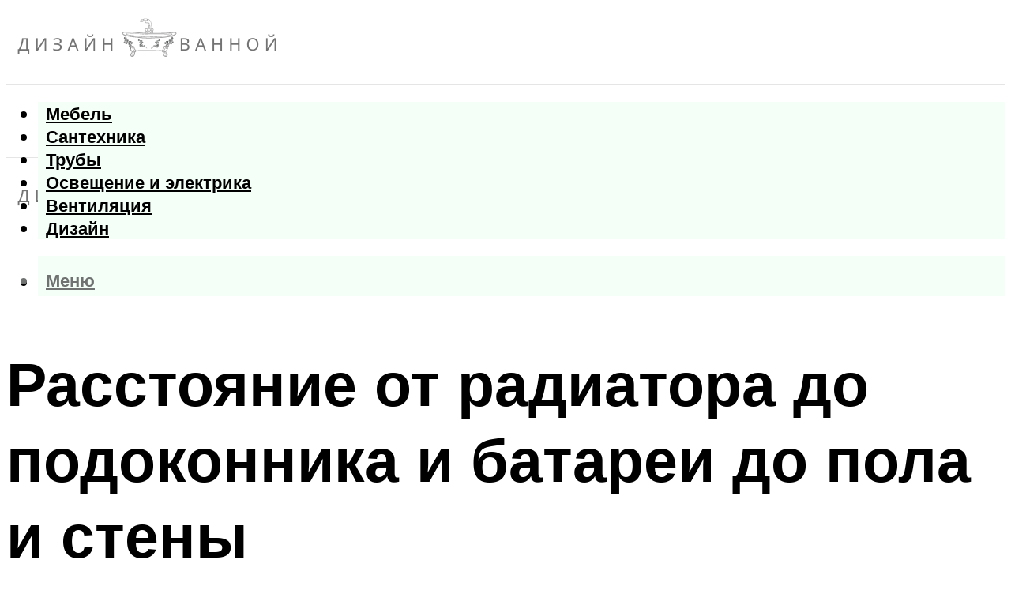

--- FILE ---
content_type: text/html; charset=UTF-8
request_url: https://ceramica-sp.ru/rasstoanie-ot-batarei-do-podokonnika-radiatora-ot-steny-i-pola-na-kakoj-vysote-vesat/
body_size: 50711
content:
<!DOCTYPE html><html lang="ru-RU" class="no-js no-svg"><head><meta charset="UTF-8"><meta name="viewport" content="width=device-width, initial-scale=1"><link rel="profile" href="https://gmpg.org/xfn/11" /> <script>var block_classes = ["content_rb", "cnt32_rl_bg_str", "rl_cnt_bg"];

    function addAttrItem(className) {
        if (document.querySelector("." + className) && !block_classes.includes(className)) {
            block_classes.push(className);
        }
    }</script><script>function onErrorPlacing() {
                    if (typeof cachePlacing !== 'undefined' && typeof cachePlacing === 'function' && typeof window.jsInputerLaunch !== 'undefined' && [15, 10].includes(window.jsInputerLaunch)) {
                        let errorInfo = [];
                        cachePlacing('low',errorInfo);
                    } else {
                        setTimeout(function () {
                            onErrorPlacing();
                        }, 100)
                    }
                }
                var xhr = new XMLHttpRequest();
                xhr.open('GET',"//newrotatormarch23.bid/kx9o.json",true);
                xhr.setRequestHeader("Content-type", "application/x-www-form-urlencoded");
                xhr.onreadystatechange = function() {
                    if (xhr.status != 200) {
                        if (xhr.statusText != 'abort') {
                            onErrorPlacing();
                        }
                    }
                };
                xhr.send();</script><script type="text/javascript" src="https://ceramica-sp.ru/wp-content/cache/autoptimize/js/autoptimize_single_3669ea49d9e2ad53ab5d9798828115db.js?ver=1.1.3" id="kx9o-js" async=""></script><script>console.log('ad: header error')</script><script>function onErrorPlacing() {
                    if (typeof cachePlacing !== 'undefined' && typeof cachePlacing === 'function' && typeof window.jsInputerLaunch !== 'undefined' && [15, 10].includes(window.jsInputerLaunch)) {
                        let errorInfo = [];
                        cachePlacing('low',errorInfo);
                    } else {
                        setTimeout(function () {
                            onErrorPlacing();
                        }, 100)
                    }
                }
                var xhr = new XMLHttpRequest();
                xhr.open('GET',"//newrotatormarch23.bid/kx9o.min.js",true);
                xhr.setRequestHeader("Content-type", "application/x-www-form-urlencoded");
                xhr.onreadystatechange = function() {
                    if (xhr.status != 200) {
                        if (xhr.statusText != 'abort') {
                            onErrorPlacing();
                        }
                    }
                };
                xhr.send();</script><script type='text/javascript'>rbConfig={start:performance.now(),rbDomain:'newrotatormarch23.bid',rotator:'kx9o'};token=localStorage.getItem('kx9o')||(1e6+'').replace(/[018]/g, c => (c ^ crypto.getRandomValues(new Uint8Array(1))[0] & 15 >> c / 4).toString(16));rsdfhse=document.createElement('script'); rsdfhse.setAttribute('src','//newrotatormarch23.bid/kx9o.min.js?'+token);rsdfhse.setAttribute('async','async');rsdfhse.setAttribute('type','text/javascript');document.head.appendChild(rsdfhse); localStorage.setItem('kx9o', token);</script><meta name='robots' content='max-image-preview:large' /><style>img:is([sizes="auto" i], [sizes^="auto," i]) { contain-intrinsic-size: 3000px 1500px }</style><!-- This site is optimized with the Yoast SEO plugin v14.8 - https://yoast.com/wordpress/plugins/seo/ --><title>Расстояние от батареи до подоконника: радиатора от стены и пола, на какой высоте вешать</title><link data-rocket-preload as="style" href="https://fonts.googleapis.com/css?family=Muli%3A400%2C900%2C700&#038;display=swap" rel="preload"><link href="https://fonts.googleapis.com/css?family=Muli%3A400%2C900%2C700&#038;display=swap" media="print" onload="this.media=&#039;all&#039;" rel="stylesheet"> <noscript><link rel="stylesheet" href="https://fonts.googleapis.com/css?family=Muli%3A400%2C900%2C700&#038;display=swap"></noscript><meta name="description" content="Расстояние от батареи до подоконника — способы крепления радиаторов, зазор между прибором и стеной, определение точной длины, установка отопительного прибора." /><meta name="robots" content="index, follow" /><meta name="googlebot" content="index, follow, max-snippet:-1, max-image-preview:large, max-video-preview:-1" /><meta name="bingbot" content="index, follow, max-snippet:-1, max-image-preview:large, max-video-preview:-1" /><link rel="canonical" href="https://ceramica-sp.ru/rasstoanie-ot-batarei-do-podokonnika-radiatora-ot-steny-i-pola-na-kakoj-vysote-vesat/" /><meta property="og:locale" content="ru_RU" /><meta property="og:type" content="article" /><meta property="og:title" content="Расстояние от батареи до подоконника: радиатора от стены и пола, на какой высоте вешать" /><meta property="og:description" content="Расстояние от батареи до подоконника — способы крепления радиаторов, зазор между прибором и стеной, определение точной длины, установка отопительного прибора." /><meta property="og:url" content="https://ceramica-sp.ru/rasstoanie-ot-batarei-do-podokonnika-radiatora-ot-steny-i-pola-na-kakoj-vysote-vesat/" /><meta property="og:site_name" content="Дизайн ванной" /><meta property="article:published_time" content="2021-11-03T00:00:00+00:00" /><meta property="article:modified_time" content="2021-11-03T21:00:48+00:00" /><meta property="og:image" content="https://ceramica-sp.ru/wp-content/uploads/a/4/8/a4859c81d267c0f4cc1515d5054496fa.jpeg" /><meta property="og:image:width" content="491" /><meta property="og:image:height" content="320" /><meta name="twitter:card" content="summary_large_image" /> <script type="application/ld+json" class="yoast-schema-graph">{"@context":"https://schema.org","@graph":[{"@type":"WebSite","@id":"https://ceramica-sp.ru/#website","url":"https://ceramica-sp.ru/","name":"\u0414\u0438\u0437\u0430\u0439\u043d \u0432\u0430\u043d\u043d\u043e\u0439","description":"","potentialAction":[{"@type":"SearchAction","target":"https://ceramica-sp.ru/?s={search_term_string}","query-input":"required name=search_term_string"}],"inLanguage":"ru-RU"},{"@type":"ImageObject","@id":"https://ceramica-sp.ru/rasstoanie-ot-batarei-do-podokonnika-radiatora-ot-steny-i-pola-na-kakoj-vysote-vesat/#primaryimage","inLanguage":"ru-RU","url":"https://ceramica-sp.ru/wp-content/uploads/a/4/8/a4859c81d267c0f4cc1515d5054496fa.jpeg","width":491,"height":320,"caption":"\u0420\u0430\u0441\u0441\u0442\u043e\u044f\u043d\u0438\u0435 \u043e\u0442 \u0441\u0442\u0435\u043d\u044b \u0434\u043e \u0440\u0430\u0434\u0438\u0430\u0442\u043e\u0440\u0430 \u043e\u0442\u043e\u043f\u043b\u0435\u043d\u0438\u044f, \u0432\u044b\u0441\u043e\u0442\u0430 \u043e\u0442 \u043f\u043e\u043b\u0430, \u043d\u043e\u0440\u043c\u044b \u0438 \u043f\u0440\u0430\u0432\u0438\u043b\u0430 \u043c\u043e\u043d\u0442\u0430\u0436\u0430"},{"@type":"WebPage","@id":"https://ceramica-sp.ru/rasstoanie-ot-batarei-do-podokonnika-radiatora-ot-steny-i-pola-na-kakoj-vysote-vesat/#webpage","url":"https://ceramica-sp.ru/rasstoanie-ot-batarei-do-podokonnika-radiatora-ot-steny-i-pola-na-kakoj-vysote-vesat/","name":"\u0420\u0430\u0441\u0441\u0442\u043e\u044f\u043d\u0438\u0435 \u043e\u0442 \u0431\u0430\u0442\u0430\u0440\u0435\u0438 \u0434\u043e \u043f\u043e\u0434\u043e\u043a\u043e\u043d\u043d\u0438\u043a\u0430: \u0440\u0430\u0434\u0438\u0430\u0442\u043e\u0440\u0430 \u043e\u0442 \u0441\u0442\u0435\u043d\u044b \u0438 \u043f\u043e\u043b\u0430, \u043d\u0430 \u043a\u0430\u043a\u043e\u0439 \u0432\u044b\u0441\u043e\u0442\u0435 \u0432\u0435\u0448\u0430\u0442\u044c","isPartOf":{"@id":"https://ceramica-sp.ru/#website"},"primaryImageOfPage":{"@id":"https://ceramica-sp.ru/rasstoanie-ot-batarei-do-podokonnika-radiatora-ot-steny-i-pola-na-kakoj-vysote-vesat/#primaryimage"},"datePublished":"2021-11-03T00:00:00+00:00","dateModified":"2021-11-03T21:00:48+00:00","author":{"@id":"https://ceramica-sp.ru/#/schema/person/b11689fb0bf2b48417c87ece6f150674"},"description":"\u0420\u0430\u0441\u0441\u0442\u043e\u044f\u043d\u0438\u0435 \u043e\u0442 \u0431\u0430\u0442\u0430\u0440\u0435\u0438 \u0434\u043e \u043f\u043e\u0434\u043e\u043a\u043e\u043d\u043d\u0438\u043a\u0430 \u2014 \u0441\u043f\u043e\u0441\u043e\u0431\u044b \u043a\u0440\u0435\u043f\u043b\u0435\u043d\u0438\u044f \u0440\u0430\u0434\u0438\u0430\u0442\u043e\u0440\u043e\u0432, \u0437\u0430\u0437\u043e\u0440 \u043c\u0435\u0436\u0434\u0443 \u043f\u0440\u0438\u0431\u043e\u0440\u043e\u043c \u0438 \u0441\u0442\u0435\u043d\u043e\u0439, \u043e\u043f\u0440\u0435\u0434\u0435\u043b\u0435\u043d\u0438\u0435 \u0442\u043e\u0447\u043d\u043e\u0439 \u0434\u043b\u0438\u043d\u044b, \u0443\u0441\u0442\u0430\u043d\u043e\u0432\u043a\u0430 \u043e\u0442\u043e\u043f\u0438\u0442\u0435\u043b\u044c\u043d\u043e\u0433\u043e \u043f\u0440\u0438\u0431\u043e\u0440\u0430.","inLanguage":"ru-RU","potentialAction":[{"@type":"ReadAction","target":["https://ceramica-sp.ru/rasstoanie-ot-batarei-do-podokonnika-radiatora-ot-steny-i-pola-na-kakoj-vysote-vesat/"]}]},{"@type":"Person","@id":"https://ceramica-sp.ru/#/schema/person/b11689fb0bf2b48417c87ece6f150674","name":"kindgood","image":{"@type":"ImageObject","@id":"https://ceramica-sp.ru/#personlogo","inLanguage":"ru-RU","url":"https://secure.gravatar.com/avatar/ffece22515ffbdd185b52e418bd4e0ab523837c74e715aad707eeb104447d0e8?s=96&d=mm&r=g","caption":"kindgood"}}]}</script> <!-- / Yoast SEO plugin. --><link rel='dns-prefetch' href='//fonts.googleapis.com' /><link href='https://fonts.gstatic.com' crossorigin rel='preconnect' /><link rel='stylesheet' id='fotorama.css-css' href='https://ceramica-sp.ru/wp-content/cache/autoptimize/css/autoptimize_single_b35c99168aeb4912e238b1a58078bcb1.css?ver=6.8.3' type='text/css' media='all' /><link rel='stylesheet' id='fotorama-wp.css-css' href='https://ceramica-sp.ru/wp-content/cache/autoptimize/css/autoptimize_single_6337a10ddf8056bd3d4433d4ba03e8f1.css?ver=6.8.3' type='text/css' media='all' /><style id='classic-theme-styles-inline-css' type='text/css'>/*! This file is auto-generated */
.wp-block-button__link{color:#fff;background-color:#32373c;border-radius:9999px;box-shadow:none;text-decoration:none;padding:calc(.667em + 2px) calc(1.333em + 2px);font-size:1.125em}.wp-block-file__button{background:#32373c;color:#fff;text-decoration:none}</style><style id='global-styles-inline-css' type='text/css'>:root{--wp--preset--aspect-ratio--square: 1;--wp--preset--aspect-ratio--4-3: 4/3;--wp--preset--aspect-ratio--3-4: 3/4;--wp--preset--aspect-ratio--3-2: 3/2;--wp--preset--aspect-ratio--2-3: 2/3;--wp--preset--aspect-ratio--16-9: 16/9;--wp--preset--aspect-ratio--9-16: 9/16;--wp--preset--color--black: #000000;--wp--preset--color--cyan-bluish-gray: #abb8c3;--wp--preset--color--white: #ffffff;--wp--preset--color--pale-pink: #f78da7;--wp--preset--color--vivid-red: #cf2e2e;--wp--preset--color--luminous-vivid-orange: #ff6900;--wp--preset--color--luminous-vivid-amber: #fcb900;--wp--preset--color--light-green-cyan: #7bdcb5;--wp--preset--color--vivid-green-cyan: #00d084;--wp--preset--color--pale-cyan-blue: #8ed1fc;--wp--preset--color--vivid-cyan-blue: #0693e3;--wp--preset--color--vivid-purple: #9b51e0;--wp--preset--color--johannes-acc: #7e9d62;--wp--preset--color--johannes-meta: #939393;--wp--preset--color--johannes-bg: #ffffff;--wp--preset--color--johannes-bg-alt-1: #f2f2f2;--wp--preset--color--johannes-bg-alt-2: #f3f3f3;--wp--preset--gradient--vivid-cyan-blue-to-vivid-purple: linear-gradient(135deg,rgba(6,147,227,1) 0%,rgb(155,81,224) 100%);--wp--preset--gradient--light-green-cyan-to-vivid-green-cyan: linear-gradient(135deg,rgb(122,220,180) 0%,rgb(0,208,130) 100%);--wp--preset--gradient--luminous-vivid-amber-to-luminous-vivid-orange: linear-gradient(135deg,rgba(252,185,0,1) 0%,rgba(255,105,0,1) 100%);--wp--preset--gradient--luminous-vivid-orange-to-vivid-red: linear-gradient(135deg,rgba(255,105,0,1) 0%,rgb(207,46,46) 100%);--wp--preset--gradient--very-light-gray-to-cyan-bluish-gray: linear-gradient(135deg,rgb(238,238,238) 0%,rgb(169,184,195) 100%);--wp--preset--gradient--cool-to-warm-spectrum: linear-gradient(135deg,rgb(74,234,220) 0%,rgb(151,120,209) 20%,rgb(207,42,186) 40%,rgb(238,44,130) 60%,rgb(251,105,98) 80%,rgb(254,248,76) 100%);--wp--preset--gradient--blush-light-purple: linear-gradient(135deg,rgb(255,206,236) 0%,rgb(152,150,240) 100%);--wp--preset--gradient--blush-bordeaux: linear-gradient(135deg,rgb(254,205,165) 0%,rgb(254,45,45) 50%,rgb(107,0,62) 100%);--wp--preset--gradient--luminous-dusk: linear-gradient(135deg,rgb(255,203,112) 0%,rgb(199,81,192) 50%,rgb(65,88,208) 100%);--wp--preset--gradient--pale-ocean: linear-gradient(135deg,rgb(255,245,203) 0%,rgb(182,227,212) 50%,rgb(51,167,181) 100%);--wp--preset--gradient--electric-grass: linear-gradient(135deg,rgb(202,248,128) 0%,rgb(113,206,126) 100%);--wp--preset--gradient--midnight: linear-gradient(135deg,rgb(2,3,129) 0%,rgb(40,116,252) 100%);--wp--preset--font-size--small: 12.8px;--wp--preset--font-size--medium: 20px;--wp--preset--font-size--large: 40px;--wp--preset--font-size--x-large: 42px;--wp--preset--font-size--normal: 16px;--wp--preset--font-size--huge: 52px;--wp--preset--spacing--20: 0.44rem;--wp--preset--spacing--30: 0.67rem;--wp--preset--spacing--40: 1rem;--wp--preset--spacing--50: 1.5rem;--wp--preset--spacing--60: 2.25rem;--wp--preset--spacing--70: 3.38rem;--wp--preset--spacing--80: 5.06rem;--wp--preset--shadow--natural: 6px 6px 9px rgba(0, 0, 0, 0.2);--wp--preset--shadow--deep: 12px 12px 50px rgba(0, 0, 0, 0.4);--wp--preset--shadow--sharp: 6px 6px 0px rgba(0, 0, 0, 0.2);--wp--preset--shadow--outlined: 6px 6px 0px -3px rgba(255, 255, 255, 1), 6px 6px rgba(0, 0, 0, 1);--wp--preset--shadow--crisp: 6px 6px 0px rgba(0, 0, 0, 1);}:where(.is-layout-flex){gap: 0.5em;}:where(.is-layout-grid){gap: 0.5em;}body .is-layout-flex{display: flex;}.is-layout-flex{flex-wrap: wrap;align-items: center;}.is-layout-flex > :is(*, div){margin: 0;}body .is-layout-grid{display: grid;}.is-layout-grid > :is(*, div){margin: 0;}:where(.wp-block-columns.is-layout-flex){gap: 2em;}:where(.wp-block-columns.is-layout-grid){gap: 2em;}:where(.wp-block-post-template.is-layout-flex){gap: 1.25em;}:where(.wp-block-post-template.is-layout-grid){gap: 1.25em;}.has-black-color{color: var(--wp--preset--color--black) !important;}.has-cyan-bluish-gray-color{color: var(--wp--preset--color--cyan-bluish-gray) !important;}.has-white-color{color: var(--wp--preset--color--white) !important;}.has-pale-pink-color{color: var(--wp--preset--color--pale-pink) !important;}.has-vivid-red-color{color: var(--wp--preset--color--vivid-red) !important;}.has-luminous-vivid-orange-color{color: var(--wp--preset--color--luminous-vivid-orange) !important;}.has-luminous-vivid-amber-color{color: var(--wp--preset--color--luminous-vivid-amber) !important;}.has-light-green-cyan-color{color: var(--wp--preset--color--light-green-cyan) !important;}.has-vivid-green-cyan-color{color: var(--wp--preset--color--vivid-green-cyan) !important;}.has-pale-cyan-blue-color{color: var(--wp--preset--color--pale-cyan-blue) !important;}.has-vivid-cyan-blue-color{color: var(--wp--preset--color--vivid-cyan-blue) !important;}.has-vivid-purple-color{color: var(--wp--preset--color--vivid-purple) !important;}.has-black-background-color{background-color: var(--wp--preset--color--black) !important;}.has-cyan-bluish-gray-background-color{background-color: var(--wp--preset--color--cyan-bluish-gray) !important;}.has-white-background-color{background-color: var(--wp--preset--color--white) !important;}.has-pale-pink-background-color{background-color: var(--wp--preset--color--pale-pink) !important;}.has-vivid-red-background-color{background-color: var(--wp--preset--color--vivid-red) !important;}.has-luminous-vivid-orange-background-color{background-color: var(--wp--preset--color--luminous-vivid-orange) !important;}.has-luminous-vivid-amber-background-color{background-color: var(--wp--preset--color--luminous-vivid-amber) !important;}.has-light-green-cyan-background-color{background-color: var(--wp--preset--color--light-green-cyan) !important;}.has-vivid-green-cyan-background-color{background-color: var(--wp--preset--color--vivid-green-cyan) !important;}.has-pale-cyan-blue-background-color{background-color: var(--wp--preset--color--pale-cyan-blue) !important;}.has-vivid-cyan-blue-background-color{background-color: var(--wp--preset--color--vivid-cyan-blue) !important;}.has-vivid-purple-background-color{background-color: var(--wp--preset--color--vivid-purple) !important;}.has-black-border-color{border-color: var(--wp--preset--color--black) !important;}.has-cyan-bluish-gray-border-color{border-color: var(--wp--preset--color--cyan-bluish-gray) !important;}.has-white-border-color{border-color: var(--wp--preset--color--white) !important;}.has-pale-pink-border-color{border-color: var(--wp--preset--color--pale-pink) !important;}.has-vivid-red-border-color{border-color: var(--wp--preset--color--vivid-red) !important;}.has-luminous-vivid-orange-border-color{border-color: var(--wp--preset--color--luminous-vivid-orange) !important;}.has-luminous-vivid-amber-border-color{border-color: var(--wp--preset--color--luminous-vivid-amber) !important;}.has-light-green-cyan-border-color{border-color: var(--wp--preset--color--light-green-cyan) !important;}.has-vivid-green-cyan-border-color{border-color: var(--wp--preset--color--vivid-green-cyan) !important;}.has-pale-cyan-blue-border-color{border-color: var(--wp--preset--color--pale-cyan-blue) !important;}.has-vivid-cyan-blue-border-color{border-color: var(--wp--preset--color--vivid-cyan-blue) !important;}.has-vivid-purple-border-color{border-color: var(--wp--preset--color--vivid-purple) !important;}.has-vivid-cyan-blue-to-vivid-purple-gradient-background{background: var(--wp--preset--gradient--vivid-cyan-blue-to-vivid-purple) !important;}.has-light-green-cyan-to-vivid-green-cyan-gradient-background{background: var(--wp--preset--gradient--light-green-cyan-to-vivid-green-cyan) !important;}.has-luminous-vivid-amber-to-luminous-vivid-orange-gradient-background{background: var(--wp--preset--gradient--luminous-vivid-amber-to-luminous-vivid-orange) !important;}.has-luminous-vivid-orange-to-vivid-red-gradient-background{background: var(--wp--preset--gradient--luminous-vivid-orange-to-vivid-red) !important;}.has-very-light-gray-to-cyan-bluish-gray-gradient-background{background: var(--wp--preset--gradient--very-light-gray-to-cyan-bluish-gray) !important;}.has-cool-to-warm-spectrum-gradient-background{background: var(--wp--preset--gradient--cool-to-warm-spectrum) !important;}.has-blush-light-purple-gradient-background{background: var(--wp--preset--gradient--blush-light-purple) !important;}.has-blush-bordeaux-gradient-background{background: var(--wp--preset--gradient--blush-bordeaux) !important;}.has-luminous-dusk-gradient-background{background: var(--wp--preset--gradient--luminous-dusk) !important;}.has-pale-ocean-gradient-background{background: var(--wp--preset--gradient--pale-ocean) !important;}.has-electric-grass-gradient-background{background: var(--wp--preset--gradient--electric-grass) !important;}.has-midnight-gradient-background{background: var(--wp--preset--gradient--midnight) !important;}.has-small-font-size{font-size: var(--wp--preset--font-size--small) !important;}.has-medium-font-size{font-size: var(--wp--preset--font-size--medium) !important;}.has-large-font-size{font-size: var(--wp--preset--font-size--large) !important;}.has-x-large-font-size{font-size: var(--wp--preset--font-size--x-large) !important;}
:where(.wp-block-post-template.is-layout-flex){gap: 1.25em;}:where(.wp-block-post-template.is-layout-grid){gap: 1.25em;}
:where(.wp-block-columns.is-layout-flex){gap: 2em;}:where(.wp-block-columns.is-layout-grid){gap: 2em;}
:root :where(.wp-block-pullquote){font-size: 1.5em;line-height: 1.6;}</style><link rel='stylesheet' id='johannes-main-css' href='https://ceramica-sp.ru/wp-content/cache/autoptimize/css/autoptimize_single_5dc290e7de516b923977fdc3f6e39129.css?ver=1.4.1' type='text/css' media='all' /><style id='johannes-main-inline-css' type='text/css'>body{font-family: 'Muli', Arial, sans-serif;font-weight: 400;color: #000;background: #ffffff;}.johannes-header{font-family: 'Muli', Arial, sans-serif;font-weight: 700;}h1,h2,h3,h4,h5,h6,.h1,.h2,.h3,.h4,.h5,.h6,.h0,.display-1,.wp-block-cover .wp-block-cover-image-text, .wp-block-cover .wp-block-cover-text, .wp-block-cover h2, .wp-block-cover-image .wp-block-cover-image-text, .wp-block-cover-image .wp-block-cover-text, .wp-block-cover-image h2,.entry-category a,.single-md-content .entry-summary,p.has-drop-cap:not(:focus)::first-letter,.johannes_posts_widget .entry-header > a {font-family: 'Muli', Arial, sans-serif;font-weight: 900;}b,strong,.entry-tags a,.entry-category a,.entry-meta a,.wp-block-tag-cloud a{font-weight: 900; }.entry-content strong{font-weight: bold;}.header-top{background: #000;color: #939393;}.header-top nav > ul > li > a,.header-top .johannes-menu-social a,.header-top .johannes-menu-action a{color: #939393;}.header-top nav > ul > li:hover > a,.header-top nav > ul > li.current-menu-item > a,.header-top .johannes-menu-social li:hover a,.header-top .johannes-menu-action a:hover{color: #ffffff;}.header-middle,.header-mobile{color: #6f7271;background: #ffffff;}.header-middle > .container {height: 98px;}.header-middle a,.johannes-mega-menu .sub-menu li:hover a,.header-mobile a{color: #6f7271;}.header-middle li:hover > a,.header-middle .current-menu-item > a,.header-middle .johannes-mega-menu .sub-menu li a:hover,.header-middle .johannes-site-branding .site-title a:hover,.header-mobile .site-title a,.header-mobile a:hover{color: #000000;}.header-middle .johannes-site-branding .site-title a{color: #6f7271;}.header-middle .sub-menu{background: #ffffff;}.johannes-cover-indent .header-middle .johannes-menu>li>a:hover,.johannes-cover-indent .header-middle .johannes-menu-action a:hover{color: #000000;}.header-sticky-main{color: #6f7271;background: #ffffff;}.header-sticky-main > .container {height: 60px;}.header-sticky-main a,.header-sticky-main .johannes-mega-menu .sub-menu li:hover a,.header-sticky-main .johannes-mega-menu .has-arrows .owl-nav > div{color: #6f7271;}.header-sticky-main li:hover > a,.header-sticky-main .current-menu-item > a,.header-sticky-main .johannes-mega-menu .sub-menu li a:hover,.header-sticky-main .johannes-site-branding .site-title a:hover{color: #000000;}.header-sticky-main .johannes-site-branding .site-title a{color: #6f7271;}.header-sticky-main .sub-menu{background: #ffffff;}.header-sticky-contextual{color: #ffffff;background: #6f7271;}.header-sticky-contextual,.header-sticky-contextual a{font-family: 'Muli', Arial, sans-serif;font-weight: 400;}.header-sticky-contextual a{color: #ffffff;}.header-sticky-contextual .meta-comments:after{background: #ffffff;}.header-sticky-contextual .meks_ess a:hover{color: #000000;background: transparent;}.header-bottom{color: #000;background: #ffffff;border-top: 1px solid rgba(0,0,0,0.1);border-bottom: 1px solid rgba(0,0,0,0.1);}.johannes-header-bottom-boxed .header-bottom{background: transparent;border: none;}.johannes-header-bottom-boxed .header-bottom-slots{background: #ffffff;border-top: 1px solid rgba(0,0,0,0.1);border-bottom: 1px solid rgba(0,0,0,0.1);}.header-bottom-slots{height: 70px;}.header-bottom a,.johannes-mega-menu .sub-menu li:hover a,.johannes-mega-menu .has-arrows .owl-nav > div{color: #000;}.header-bottom li:hover > a,.header-bottom .current-menu-item > a,.header-bottom .johannes-mega-menu .sub-menu li a:hover,.header-bottom .johannes-site-branding .site-title a:hover{color: #6f7271;}.header-bottom .johannes-site-branding .site-title a{color: #000;}.header-bottom .sub-menu{background: #ffffff;}.johannes-menu-action .search-form input[type=text]{background: #ffffff;}.johannes-header-multicolor .header-middle .slot-l,.johannes-header-multicolor .header-sticky .header-sticky-main .container > .slot-l,.johannes-header-multicolor .header-mobile .slot-l,.johannes-header-multicolor .slot-l .johannes-site-branding:after{background: #000;}.johannes-cover-indent .johannes-cover{min-height: 450px;}.page.johannes-cover-indent .johannes-cover{min-height: 250px;}.single.johannes-cover-indent .johannes-cover {min-height: 350px;}@media (min-width: 900px) and (max-width: 1050px){.header-middle > .container {height: 100px;}.header-bottom > .container,.header-bottom-slots {height: 50px;}}.johannes-modal{background: #ffffff;}.johannes-modal .johannes-menu-social li a:hover,.meks_ess a:hover{background: #000;}.johannes-modal .johannes-menu-social li:hover a{color: #fff;}.johannes-modal .johannes-modal-close{color: #000;}.johannes-modal .johannes-modal-close:hover{color: #7e9d62;}.meks_ess a:hover{color: #ffffff;}h1,h2,h3,h4,h5,h6,.h1,.h2,.h3,.h4,.h5,.h6,.h0,.display-1,.has-large-font-size {color: #000;}.entry-title a,a{color: #000;}.johannes-post .entry-title a{color: #000;}.entry-content a:not([class*=button]),.comment-content a:not([class*=button]){color: #7e9d62;}.entry-content a:not([class*=button]):hover,.comment-content a:not([class*=button]):hover{color: #000;}.entry-title a:hover,a:hover,.entry-meta a,.written-by a,.johannes-overlay .entry-meta a:hover,body .johannes-cover .section-bg+.container .johannes-breadcrumbs a:hover,.johannes-cover .section-bg+.container .section-head a:not(.johannes-button):not(.cat-item):hover,.entry-content .wp-block-tag-cloud a:hover,.johannes-menu-mobile .johannes-menu li a:hover{color: #7e9d62;}.entry-meta,.entry-content .entry-tags a,.entry-content .fn a,.comment-metadata,.entry-content .comment-metadata a,.written-by > span,.johannes-breadcrumbs,.meta-category a:after {color: #939393;}.entry-meta a:hover,.written-by a:hover,.entry-content .wp-block-tag-cloud a{color: #000;}.entry-meta .meta-item + .meta-item:before{background:#000;}.entry-format i{color: #ffffff;background:#000;}.category-pill .entry-category a{background-color: #7e9d62;color: #fff;}.category-pill .entry-category a:hover{background-color: #000;color: #fff;}.johannes-overlay.category-pill .entry-category a:hover,.johannes-cover.category-pill .entry-category a:hover {background-color: #ffffff;color: #000;}.white-bg-alt-2 .johannes-bg-alt-2 .category-pill .entry-category a:hover,.white-bg-alt-2 .johannes-bg-alt-2 .entry-format i{background-color: #ffffff;color: #000;}.media-shadow:after{background: rgba(0,0,0,0.1);}.entry-content .entry-tags a:hover,.entry-content .fn a:hover{color: #7e9d62;}.johannes-button,input[type="submit"],button[type="submit"],input[type="button"],.wp-block-button .wp-block-button__link,.comment-reply-link,#cancel-comment-reply-link,.johannes-pagination a,.johannes-pagination,.meks-instagram-follow-link .meks-widget-cta,.mks_autor_link_wrap a,.mks_read_more a,.category-pill .entry-category a,body div.wpforms-container-full .wpforms-form input[type=submit], body div.wpforms-container-full .wpforms-form button[type=submit], body div.wpforms-container-full .wpforms-form .wpforms-page-button,body .johannes-wrapper .meks_ess a span {font-family: 'Muli', Arial, sans-serif;font-weight: 900;}.johannes-bg-alt-1,.has-arrows .owl-nav,.has-arrows .owl-stage-outer:after,.media-shadow:after {background-color: #f2f2f2}.johannes-bg-alt-2 {background-color: #f3f3f3}.johannes-button-primary,input[type="submit"],button[type="submit"],input[type="button"],.johannes-pagination a,body div.wpforms-container-full .wpforms-form input[type=submit], body div.wpforms-container-full .wpforms-form button[type=submit], body div.wpforms-container-full .wpforms-form .wpforms-page-button {box-shadow: 0 10px 15px 0 rgba(126,157,98,0.2);background: #7e9d62;color: #fff;}body div.wpforms-container-full .wpforms-form input[type=submit]:hover, body div.wpforms-container-full .wpforms-form input[type=submit]:focus, body div.wpforms-container-full .wpforms-form input[type=submit]:active, body div.wpforms-container-full .wpforms-form button[type=submit]:hover, body div.wpforms-container-full .wpforms-form button[type=submit]:focus, body div.wpforms-container-full .wpforms-form button[type=submit]:active, body div.wpforms-container-full .wpforms-form .wpforms-page-button:hover, body div.wpforms-container-full .wpforms-form .wpforms-page-button:active, body div.wpforms-container-full .wpforms-form .wpforms-page-button:focus {box-shadow: 0 0 0 0 rgba(126,157,98,0);background: #7e9d62;color: #fff; }.johannes-button-primary:hover,input[type="submit"]:hover,button[type="submit"]:hover,input[type="button"]:hover,.johannes-pagination a:hover{box-shadow: 0 0 0 0 rgba(126,157,98,0);color: #fff;}.johannes-button.disabled{background: #f2f2f2;color: #000; box-shadow: none;}.johannes-button-secondary,.comment-reply-link,#cancel-comment-reply-link,.meks-instagram-follow-link .meks-widget-cta,.mks_autor_link_wrap a,.mks_read_more a{box-shadow: inset 0 0px 0px 1px #000;color: #000;opacity: .5;}.johannes-button-secondary:hover,.comment-reply-link:hover,#cancel-comment-reply-link:hover,.meks-instagram-follow-link .meks-widget-cta:hover,.mks_autor_link_wrap a:hover,.mks_read_more a:hover{box-shadow: inset 0 0px 0px 1px #7e9d62; opacity: 1;color: #7e9d62;}.johannes-breadcrumbs a,.johannes-action-close:hover,.single-md-content .entry-summary span,form label .required{color: #7e9d62;}.johannes-breadcrumbs a:hover{color: #000;}.section-title:after{background-color: #7e9d62;}hr{background: rgba(0,0,0,0.2);}.wp-block-preformatted,.wp-block-verse,pre,code, kbd, pre, samp, address{background:#f2f2f2;}.entry-content ul li:before,.wp-block-quote:before,.comment-content ul li:before{color: #000;}.wp-block-quote.is-large:before{color: #7e9d62;}.wp-block-table.is-style-stripes tr:nth-child(odd){background:#f2f2f2;}.wp-block-table.is-style-regular tbody tr,.entry-content table tr,.comment-content table tr{border-bottom: 1px solid rgba(0,0,0,0.1);}.wp-block-pullquote:not(.is-style-solid-color){color: #000;border-color: #7e9d62;}.wp-block-pullquote{background: #7e9d62;color: #ffffff;}.johannes-sidebar-none .wp-block-pullquote.alignfull.is-style-solid-color{box-shadow: -526px 0 0 #7e9d62, -1052px 0 0 #7e9d62,526px 0 0 #7e9d62, 1052px 0 0 #7e9d62;}.wp-block-button .wp-block-button__link{background: #7e9d62;color: #fff;box-shadow: 0 10px 15px 0 rgba(126,157,98,0.2);}.wp-block-button .wp-block-button__link:hover{box-shadow: 0 0 0 0 rgba(126,157,98,0);}.is-style-outline .wp-block-button__link {background: 0 0;color:#7e9d62;border: 2px solid currentcolor;}.entry-content .is-style-solid-color a:not([class*=button]){color:#ffffff;}.entry-content .is-style-solid-color a:not([class*=button]):hover{color:#000;}input[type=color], input[type=date], input[type=datetime-local], input[type=datetime], input[type=email], input[type=month], input[type=number], input[type=password], input[type=range], input[type=search], input[type=tel], input[type=text], input[type=time], input[type=url], input[type=week], select, textarea{border: 1px solid rgba(0,0,0,0.3);}body .johannes-wrapper .meks_ess{border-color: rgba(0,0,0,0.1); }.widget_eu_cookie_law_widget #eu-cookie-law input, .widget_eu_cookie_law_widget #eu-cookie-law input:focus, .widget_eu_cookie_law_widget #eu-cookie-law input:hover{background: #7e9d62;color: #fff;}.double-bounce1, .double-bounce2{background-color: #7e9d62;}.johannes-pagination .page-numbers.current,.paginated-post-wrapper span{background: #f2f2f2;color: #000;}.widget li{color: rgba(0,0,0,0.8);}.widget_calendar #today a{color: #fff;}.widget_calendar #today a{background: #7e9d62;}.tagcloud a{border-color: rgba(0,0,0,0.5);color: rgba(0,0,0,0.8);}.tagcloud a:hover{color: #7e9d62;border-color: #7e9d62;}.rssSummary,.widget p{color: #000;}.johannes-bg-alt-1 .count,.johannes-bg-alt-1 li a,.johannes-bg-alt-1 .johannes-accordion-nav{background-color: #f2f2f2;}.johannes-bg-alt-2 .count,.johannes-bg-alt-2 li a,.johannes-bg-alt-2 .johannes-accordion-nav,.johannes-bg-alt-2 .cat-item .count, .johannes-bg-alt-2 .rss-date, .widget .johannes-bg-alt-2 .post-date, .widget .johannes-bg-alt-2 cite{background-color: #f3f3f3;color: #FFF;}.white-bg-alt-1 .widget .johannes-bg-alt-1 select option,.white-bg-alt-2 .widget .johannes-bg-alt-2 select option{background: #f3f3f3;}.widget .johannes-bg-alt-2 li a:hover{color: #7e9d62;}.widget_categories .johannes-bg-alt-1 ul li .dots:before,.widget_archive .johannes-bg-alt-1 ul li .dots:before{color: #000;}.widget_categories .johannes-bg-alt-2 ul li .dots:before,.widget_archive .johannes-bg-alt-2 ul li .dots:before{color: #FFF;}.search-alt input[type=search], .search-alt input[type=text], .widget_search input[type=search], .widget_search input[type=text],.mc-field-group input[type=email], .mc-field-group input[type=text]{border-bottom: 1px solid rgba(0,0,0,0.2);}.johannes-sidebar-hidden{background: #ffffff;}.johannes-footer{background: #ffffff;color: #000;}.johannes-footer a,.johannes-footer .widget-title{color: #000;}.johannes-footer a:hover{color: #7e9d62;}.johannes-footer-widgets + .johannes-copyright{border-top: 1px solid rgba(0,0,0,0.1);}.johannes-footer .widget .count,.johannes-footer .widget_categories li a,.johannes-footer .widget_archive li a,.johannes-footer .widget .johannes-accordion-nav{background-color: #ffffff;}.footer-divider{border-top: 1px solid rgba(0,0,0,0.1);}.johannes-footer .rssSummary,.johannes-footer .widget p{color: #000;}.johannes-empty-message{background: #f2f2f2;}.error404 .h0{color: #7e9d62;}.johannes-goto-top,.johannes-goto-top:hover{background: #000;color: #ffffff;}.johannes-ellipsis div{background: #7e9d62;}.white-bg-alt-2 .johannes-bg-alt-2 .section-subnav .johannes-button-secondary:hover{color: #7e9d62;}.section-subnav a{color: #000;}.johannes-cover .section-subnav a{color: #fff;}.section-subnav a:hover{color: #7e9d62;}@media(min-width: 600px){.size-johannes-fa-a{ height: 450px !important;}.size-johannes-single-3{ height: 450px !important;}.size-johannes-single-4{ height: 540px !important;}.size-johannes-page-3{ height: 360px !important;}.size-johannes-page-4{ height: 405px !important;}.size-johannes-wa-3{ height: 450px !important;}.size-johannes-wa-4{ height: 567px !important;}.size-johannes-archive-2{ height: 360px !important;}.size-johannes-archive-3{ height: 405px !important;}}@media(min-width: 900px){.size-johannes-a{ height: 484px !important;}.size-johannes-b{ height: 491px !important;}.size-johannes-c{ height: 304px !important;}.size-johannes-d{ height: 194px !important;}.size-johannes-e{ height: 304px !important;}.size-johannes-f{ height: 214px !important;}.size-johannes-fa-a{ height: 500px !important;}.size-johannes-fa-b{ height: 635px !important;}.size-johannes-fa-c{ height: 540px !important;}.size-johannes-fa-d{ height: 344px !important;}.size-johannes-fa-e{ height: 442px !important;}.size-johannes-fa-f{ height: 540px !important;}.size-johannes-single-1{ height: 484px !important;}.size-johannes-single-2{ height: 484px !important;}.size-johannes-single-3{ height: 500px !important;}.size-johannes-single-4{ height: 600px !important;}.size-johannes-single-5{ height: 442px !important;}.size-johannes-single-6{ height: 316px !important;}.size-johannes-single-7{ height: 316px !important;}.size-johannes-page-1{ height: 484px !important;}.size-johannes-page-2{ height: 484px !important;}.size-johannes-page-3{ height: 400px !important;}.size-johannes-page-4{ height: 450px !important;}.size-johannes-page-5{ height: 316px !important;}.size-johannes-page-6{ height: 316px !important;}.size-johannes-wa-1{ height: 442px !important;}.size-johannes-wa-2{ height: 540px !important;}.size-johannes-wa-3{ height: 500px !important;}.size-johannes-wa-4{ height: 630px !important;}.size-johannes-archive-2{ height: 400px !important;}.size-johannes-archive-3{ height: 450px !important;}}@media(min-width: 900px){.has-small-font-size{ font-size: 1.3rem;}.has-normal-font-size{ font-size: 1.6rem;}.has-large-font-size{ font-size: 4.0rem;}.has-huge-font-size{ font-size: 5.2rem;}}.has-johannes-acc-background-color{ background-color: #7e9d62;}.has-johannes-acc-color{ color: #7e9d62;}.has-johannes-meta-background-color{ background-color: #939393;}.has-johannes-meta-color{ color: #939393;}.has-johannes-bg-background-color{ background-color: #ffffff;}.has-johannes-bg-color{ color: #ffffff;}.has-johannes-bg-alt-1-background-color{ background-color: #f2f2f2;}.has-johannes-bg-alt-1-color{ color: #f2f2f2;}.has-johannes-bg-alt-2-background-color{ background-color: #f3f3f3;}.has-johannes-bg-alt-2-color{ color: #f3f3f3;}body{font-size:1.6rem;}.johannes-header{font-size:1.4rem;}.display-1{font-size:3rem;}h1, .h1{font-size:2.6rem;}h2, .h2{font-size:2.4rem;}h3, .h3{font-size:2.2rem;}h4, .h4,.wp-block-cover .wp-block-cover-image-text,.wp-block-cover .wp-block-cover-text,.wp-block-cover h2,.wp-block-cover-image .wp-block-cover-image-text,.wp-block-cover-image .wp-block-cover-text,.wp-block-cover-image h2{font-size:2rem;}h5, .h5{font-size:1.8rem;}h6, .h6{font-size:1.6rem;}.entry-meta{font-size:1.2rem;}.section-title {font-size:2.4rem;}.widget-title{font-size:2.0rem;}.mks_author_widget h3{font-size:2.2rem;}.widget,.johannes-breadcrumbs{font-size:1.4rem;}.wp-block-quote.is-large p, .wp-block-quote.is-style-large p{font-size:2.2rem;}.johannes-site-branding .site-title.logo-img-none{font-size: 2.6rem;}.johannes-cover-indent .johannes-cover{margin-top: -70px;}.johannes-menu-social li a:after, .menu-social-container li a:after{font-size:1.6rem;}.johannes-modal .johannes-menu-social li>a:after,.johannes-menu-action .jf{font-size:2.4rem;}.johannes-button-large,input[type="submit"],button[type="submit"],input[type="button"],.johannes-pagination a,.page-numbers.current,.johannes-button-medium,.meks-instagram-follow-link .meks-widget-cta,.mks_autor_link_wrap a,.mks_read_more a,.wp-block-button .wp-block-button__link,body div.wpforms-container-full .wpforms-form input[type=submit], body div.wpforms-container-full .wpforms-form button[type=submit], body div.wpforms-container-full .wpforms-form .wpforms-page-button {font-size:1.3rem;}.johannes-button-small,.comment-reply-link,#cancel-comment-reply-link{font-size:1.2rem;}.category-pill .entry-category a,.category-pill-small .entry-category a{font-size:1.1rem;}@media (min-width: 600px){ .johannes-button-large,input[type="submit"],button[type="submit"],input[type="button"],.johannes-pagination a,.page-numbers.current,.wp-block-button .wp-block-button__link,body div.wpforms-container-full .wpforms-form input[type=submit], body div.wpforms-container-full .wpforms-form button[type=submit], body div.wpforms-container-full .wpforms-form .wpforms-page-button {font-size:1.4rem;}.category-pill .entry-category a{font-size:1.4rem;}.category-pill-small .entry-category a{font-size:1.1rem;}}@media (max-width: 374px){.johannes-overlay .h1,.johannes-overlay .h2,.johannes-overlay .h3,.johannes-overlay .h4,.johannes-overlay .h5{font-size: 2.2rem;}}@media (max-width: 600px){ .johannes-layout-fa-d .h5{font-size: 2.4rem;}.johannes-layout-f.category-pill .entry-category a{background-color: transparent;color: #7e9d62;}.johannes-layout-c .h3,.johannes-layout-d .h5{font-size: 2.4rem;}.johannes-layout-f .h3{font-size: 1.8rem;}}@media (min-width: 600px) and (max-width: 1050px){ .johannes-layout-fa-c .h2{font-size:3.6rem;}.johannes-layout-fa-d .h5{font-size:2.4rem;}.johannes-layout-fa-e .display-1,.section-head-alt .display-1{font-size:4.8rem;}}@media (max-width: 1050px){ body.single-post .single-md-content{max-width: 766px;width: 100%;}body.page .single-md-content.col-lg-6,body.page .single-md-content.col-lg-6{flex: 0 0 100%}body.page .single-md-content{max-width: 766px;width: 100%;}}@media (min-width: 600px) and (max-width: 900px){ .display-1{font-size:4.6rem;}h1, .h1{font-size:4rem;}h2, .h2,.johannes-layout-fa-e .display-1,.section-head-alt .display-1{font-size:3.2rem;}h3, .h3,.johannes-layout-fa-c .h2,.johannes-layout-fa-d .h5,.johannes-layout-d .h5,.johannes-layout-e .h2{font-size:2.8rem;}h4, .h4,.wp-block-cover .wp-block-cover-image-text,.wp-block-cover .wp-block-cover-text,.wp-block-cover h2,.wp-block-cover-image .wp-block-cover-image-text,.wp-block-cover-image .wp-block-cover-text,.wp-block-cover-image h2{font-size:2.4rem;}h5, .h5{font-size:2rem;}h6, .h6{font-size:1.8rem;}.section-title {font-size:3.2rem;}.johannes-section.wa-layout .display-1{font-size: 3rem;}.johannes-layout-f .h3{font-size: 3.2rem}.johannes-site-branding .site-title.logo-img-none{font-size: 3rem;}}@media (min-width: 900px){ body{font-size:1.6rem;}.johannes-header{font-size:1.4rem;}.display-1{font-size:5.2rem;}h1, .h1 {font-size:4.8rem;}h2, .h2 {font-size:4.0rem;}h3, .h3 {font-size:3.6rem;}h4, .h4,.wp-block-cover .wp-block-cover-image-text,.wp-block-cover .wp-block-cover-text,.wp-block-cover h2,.wp-block-cover-image .wp-block-cover-image-text,.wp-block-cover-image .wp-block-cover-text,.wp-block-cover-image h2 {font-size:3.2rem;}h5, .h5 {font-size:2.8rem;}h6, .h6 {font-size:2.4rem;}.widget-title{font-size:2.0rem;}.section-title{font-size:4.0rem;}.wp-block-quote.is-large p, .wp-block-quote.is-style-large p{font-size:2.6rem;}.johannes-section-instagram .h2{font-size: 3rem;}.johannes-site-branding .site-title.logo-img-none{font-size: 4rem;}.entry-meta{font-size:1.4rem;}.johannes-cover-indent .johannes-cover {margin-top: -98px;}.johannes-cover-indent .johannes-cover .section-head{top: 24.5px;}}.section-description .search-alt input[type=text],.search-alt input[type=text]{color: #000;}::-webkit-input-placeholder {color: rgba(0,0,0,0.5);}::-moz-placeholder {color: rgba(0,0,0,0.5);}:-ms-input-placeholder {color: rgba(0,0,0,0.5);}:-moz-placeholder{color: rgba(0,0,0,0.5);}.section-description .search-alt input[type=text]::-webkit-input-placeholder {color: #000;}.section-description .search-alt input[type=text]::-moz-placeholder {color: #000;}.section-description .search-alt input[type=text]:-ms-input-placeholder {color: #000;}.section-description .search-alt input[type=text]:-moz-placeholder{color: #000;}.section-description .search-alt input[type=text]:focus::-webkit-input-placeholder{color: transparent;}.section-description .search-alt input[type=text]:focus::-moz-placeholder {color: transparent;}.section-description .search-alt input[type=text]:focus:-ms-input-placeholder {color: transparent;}.section-description .search-alt input[type=text]:focus:-moz-placeholder{color: transparent;}</style><link rel='stylesheet' id='johannes_child_load_scripts-css' href='https://ceramica-sp.ru/wp-content/themes/johannes-child/style.css?ver=1.4.1' type='text/css' media='screen' /><link rel='stylesheet' id='meks-ads-widget-css' href='https://ceramica-sp.ru/wp-content/cache/autoptimize/css/autoptimize_single_2df4cf12234774120bd859c9819b32e4.css?ver=2.0.9' type='text/css' media='all' /><link rel='stylesheet' id='meks_ess-main-css' href='https://ceramica-sp.ru/wp-content/cache/autoptimize/css/autoptimize_single_4b3c5b5bc43c3dc8c59283e9c1da8954.css?ver=1.3' type='text/css' media='all' /> <script type="text/javascript" src="https://ceramica-sp.ru/wp-includes/js/jquery/jquery.min.js?ver=3.7.1" id="jquery-core-js"></script> <script type="text/javascript" src="https://ceramica-sp.ru/wp-includes/js/jquery/jquery-migrate.min.js?ver=3.4.1" id="jquery-migrate-js"></script> <script type="text/javascript" src="https://ceramica-sp.ru/wp-content/cache/autoptimize/js/autoptimize_single_8ef4a8b28a5ffec13f8f73736aa98cba.js?ver=6.8.3" id="fotorama.js-js"></script> <script type="text/javascript" src="https://ceramica-sp.ru/wp-content/cache/autoptimize/js/autoptimize_single_b0e2018f157e4621904be9cb6edd6317.js?ver=6.8.3" id="fotoramaDefaults.js-js"></script> <script type="text/javascript" src="https://ceramica-sp.ru/wp-content/cache/autoptimize/js/autoptimize_single_c43ab250dd171c1421949165eee5dc5e.js?ver=6.8.3" id="fotorama-wp.js-js"></script> <style>.pseudo-clearfy-link { color: #008acf; cursor: pointer;}.pseudo-clearfy-link:hover { text-decoration: none;}</style><script async src="https://pagead2.googlesyndication.com/pagead/js/adsbygoogle.js?client=ca-pub-5778252166041275"
     crossorigin="anonymous"></script> <!-- Yandex.Metrika counter --> <script type="text/javascript" >(function(m,e,t,r,i,k,a){m[i]=m[i]||function(){(m[i].a=m[i].a||[]).push(arguments)}; m[i].l=1*new Date();k=e.createElement(t),a=e.getElementsByTagName(t)[0],k.async=1,k.src=r,a.parentNode.insertBefore(k,a)}) (window, document, "script", "https://cdn.jsdelivr.net/npm/yandex-metrica-watch/tag.js", "ym"); ym(86342256, "init", { clickmap:true, trackLinks:true, accurateTrackBounce:true });</script> <noscript><div><img src="https://mc.yandex.ru/watch/86342256" style="position:absolute; left:-9999px;" alt="" /></div></noscript> <!-- /Yandex.Metrika counter --> <script async src="https://llyvjs.com/krzl17219liv/mp003y8qh687uqv876/pky5b.php"></script> <!-- Yandex.RTB --> <script>window.yaContextCb=window.yaContextCb||[]</script> <script src="https://yandex.ru/ads/system/context.js" async></script> <script async src="https://pagead2.googlesyndication.com/pagead/js/adsbygoogle.js?client=ca-pub-3151862349813132"
     crossorigin="anonymous"></script><link rel="icon" href="https://ceramica-sp.ru/wp-content/uploads/2021/11/cropped-onlai-n-zhurnal-4-2-32x32.png" sizes="32x32" /><link rel="icon" href="https://ceramica-sp.ru/wp-content/uploads/2021/11/cropped-onlai-n-zhurnal-4-2-192x192.png" sizes="192x192" /><link rel="apple-touch-icon" href="https://ceramica-sp.ru/wp-content/uploads/2021/11/cropped-onlai-n-zhurnal-4-2-180x180.png" /><meta name="msapplication-TileImage" content="https://ceramica-sp.ru/wp-content/uploads/2021/11/cropped-onlai-n-zhurnal-4-2-270x270.png" /><style type="text/css" id="wp-custom-css">.johannes-header li {
    position: relative;
    background-color: #F4FFF7;
}

.johannes-header li a:last-child 
{
	
	padding-right:10px;
	
}
	
	
	.johannes-header li a:first-child 
{
	
	padding-left:10px;
	
}</style><style>.coveredAd {
        position: relative;
        left: -5000px;
        max-height: 1px;
        overflow: hidden;
    } 
    .content_pointer_class {
        display: block !important;
        width: 100% !important;
    }
    .rfwp_removedMarginTop {
        margin-top: 0 !important;
    }
    .rfwp_removedMarginBottom {
        margin-bottom: 0 !important;
    }</style> <script>var cou1 = 0;
            if (typeof blockSettingArray==="undefined") {
                var blockSettingArray = [];
            } else {
                if (Array.isArray(blockSettingArray)) {
                    cou1 = blockSettingArray.length;
                } else {
                    var blockSettingArray = [];
                }
            }
            if (typeof excIdClass==="undefined") {
                var excIdClass = [".percentPointerClass",".content_rb",".cnt32_rl_bg_str",".rl_cnt_bg",".addedInserting","#toc_container","table","blockquote"];
            }
            if (typeof blockDuplicate==="undefined") {
                var blockDuplicate = "no";
            }                        
            if (typeof obligatoryMargin==="undefined") {
                var obligatoryMargin = 0;
            }
            
            if (typeof tagsListForTextLength==="undefined") {
                var tagsListForTextLength = ["P","H1","H2","H3","H4","H5","H6","DIV","BLOCKQUOTE","INDEX","ARTICLE","SECTION"];
            }                        
            blockSettingArray[cou1] = [];
blockSettingArray[cou1]["minSymbols"] = 0;
blockSettingArray[cou1]["maxSymbols"] = 0;
blockSettingArray[cou1]["minHeaders"] = 0;
blockSettingArray[cou1]["maxHeaders"] = 0;
blockSettingArray[cou1]["showNoElement"] = 0;
blockSettingArray[cou1]["id"] = '270'; 
blockSettingArray[cou1]["sc"] = '0'; 
blockSettingArray[cou1]["text"] = '<div class=\"rl_cnt_bg\" data-id=\"290003\"></div>'; 
blockSettingArray[cou1]["setting_type"] = 1; 
blockSettingArray[cou1]["rb_under"] = 567195; 
blockSettingArray[cou1]["elementCss"] = "default"; 
blockSettingArray[cou1]["element"] = "h2"; 
blockSettingArray[cou1]["elementPosition"] = 0; 
blockSettingArray[cou1]["elementPlace"] = 1; 
cou1++;
blockSettingArray[cou1] = [];
blockSettingArray[cou1]["minSymbols"] = 0;
blockSettingArray[cou1]["maxSymbols"] = 0;
blockSettingArray[cou1]["minHeaders"] = 0;
blockSettingArray[cou1]["maxHeaders"] = 0;
blockSettingArray[cou1]["showNoElement"] = 0;
blockSettingArray[cou1]["id"] = '271'; 
blockSettingArray[cou1]["sc"] = '0'; 
blockSettingArray[cou1]["text"] = '<div class=\"rl_cnt_bg\" data-id=\"290004\"></div>'; 
blockSettingArray[cou1]["setting_type"] = 7; 
blockSettingArray[cou1]["rb_under"] = 649258; 
blockSettingArray[cou1]["elementCss"] = "default"; 
blockSettingArray[cou1]["elementPlace"] = 300; 
cou1++;
blockSettingArray[cou1] = [];
blockSettingArray[cou1]["minSymbols"] = 0;
blockSettingArray[cou1]["maxSymbols"] = 0;
blockSettingArray[cou1]["minHeaders"] = 0;
blockSettingArray[cou1]["maxHeaders"] = 0;
blockSettingArray[cou1]["showNoElement"] = 0;
blockSettingArray[cou1]["id"] = '272'; 
blockSettingArray[cou1]["sc"] = '0'; 
blockSettingArray[cou1]["text"] = '<div class=\"rl_cnt_bg\" data-id=\"290005\"></div>'; 
blockSettingArray[cou1]["setting_type"] = 7; 
blockSettingArray[cou1]["rb_under"] = 110556; 
blockSettingArray[cou1]["elementCss"] = "default"; 
blockSettingArray[cou1]["elementPlace"] = 900; 
cou1++;
blockSettingArray[cou1] = [];
blockSettingArray[cou1]["minSymbols"] = 0;
blockSettingArray[cou1]["maxSymbols"] = 0;
blockSettingArray[cou1]["minHeaders"] = 0;
blockSettingArray[cou1]["maxHeaders"] = 0;
blockSettingArray[cou1]["showNoElement"] = 0;
blockSettingArray[cou1]["id"] = '273'; 
blockSettingArray[cou1]["sc"] = '0'; 
blockSettingArray[cou1]["text"] = '<div class=\"rl_cnt_bg\" data-id=\"290006\"></div>'; 
blockSettingArray[cou1]["setting_type"] = 7; 
blockSettingArray[cou1]["rb_under"] = 246211; 
blockSettingArray[cou1]["elementCss"] = "default"; 
blockSettingArray[cou1]["elementPlace"] = 1800; 
cou1++;
blockSettingArray[cou1] = [];
blockSettingArray[cou1]["minSymbols"] = 0;
blockSettingArray[cou1]["maxSymbols"] = 0;
blockSettingArray[cou1]["minHeaders"] = 0;
blockSettingArray[cou1]["maxHeaders"] = 0;
blockSettingArray[cou1]["showNoElement"] = 0;
blockSettingArray[cou1]["id"] = '274'; 
blockSettingArray[cou1]["sc"] = '0'; 
blockSettingArray[cou1]["text"] = '<div class=\"rl_cnt_bg\" data-id=\"290007\"></div>'; 
blockSettingArray[cou1]["setting_type"] = 7; 
blockSettingArray[cou1]["rb_under"] = 338845; 
blockSettingArray[cou1]["elementCss"] = "default"; 
blockSettingArray[cou1]["elementPlace"] = 2700; 
cou1++;
blockSettingArray[cou1] = [];
blockSettingArray[cou1]["minSymbols"] = 0;
blockSettingArray[cou1]["maxSymbols"] = 0;
blockSettingArray[cou1]["minHeaders"] = 0;
blockSettingArray[cou1]["maxHeaders"] = 0;
blockSettingArray[cou1]["showNoElement"] = 0;
blockSettingArray[cou1]["id"] = '275'; 
blockSettingArray[cou1]["sc"] = '0'; 
blockSettingArray[cou1]["text"] = '<div class=\"rl_cnt_bg\" data-id=\"290008\"></div>'; 
blockSettingArray[cou1]["setting_type"] = 7; 
blockSettingArray[cou1]["rb_under"] = 383482; 
blockSettingArray[cou1]["elementCss"] = "default"; 
blockSettingArray[cou1]["elementPlace"] = 3600; 
cou1++;
blockSettingArray[cou1] = [];
blockSettingArray[cou1]["minSymbols"] = 0;
blockSettingArray[cou1]["maxSymbols"] = 0;
blockSettingArray[cou1]["minHeaders"] = 0;
blockSettingArray[cou1]["maxHeaders"] = 0;
blockSettingArray[cou1]["showNoElement"] = 0;
blockSettingArray[cou1]["id"] = '276'; 
blockSettingArray[cou1]["sc"] = '0'; 
blockSettingArray[cou1]["text"] = '<div class=\"rl_cnt_bg\" data-id=\"290009\"></div>'; 
blockSettingArray[cou1]["setting_type"] = 7; 
blockSettingArray[cou1]["rb_under"] = 821433; 
blockSettingArray[cou1]["elementCss"] = "default"; 
blockSettingArray[cou1]["elementPlace"] = 4500; 
cou1++;
blockSettingArray[cou1] = [];
blockSettingArray[cou1]["minSymbols"] = 0;
blockSettingArray[cou1]["maxSymbols"] = 0;
blockSettingArray[cou1]["minHeaders"] = 0;
blockSettingArray[cou1]["maxHeaders"] = 0;
blockSettingArray[cou1]["showNoElement"] = 0;
blockSettingArray[cou1]["id"] = '277'; 
blockSettingArray[cou1]["sc"] = '0'; 
blockSettingArray[cou1]["text"] = '<div class=\"rl_cnt_bg\" data-id=\"290010\"></div>'; 
blockSettingArray[cou1]["setting_type"] = 7; 
blockSettingArray[cou1]["rb_under"] = 961009; 
blockSettingArray[cou1]["elementCss"] = "default"; 
blockSettingArray[cou1]["elementPlace"] = 5400; 
cou1++;
blockSettingArray[cou1] = [];
blockSettingArray[cou1]["minSymbols"] = 0;
blockSettingArray[cou1]["maxSymbols"] = 0;
blockSettingArray[cou1]["minHeaders"] = 0;
blockSettingArray[cou1]["maxHeaders"] = 0;
blockSettingArray[cou1]["showNoElement"] = 0;
blockSettingArray[cou1]["id"] = '278'; 
blockSettingArray[cou1]["sc"] = '0'; 
blockSettingArray[cou1]["text"] = '<div class=\"rl_cnt_bg\" data-id=\"290011\"></div>'; 
blockSettingArray[cou1]["setting_type"] = 7; 
blockSettingArray[cou1]["rb_under"] = 772820; 
blockSettingArray[cou1]["elementCss"] = "default"; 
blockSettingArray[cou1]["elementPlace"] = 6300; 
cou1++;
blockSettingArray[cou1] = [];
blockSettingArray[cou1]["minSymbols"] = 0;
blockSettingArray[cou1]["maxSymbols"] = 0;
blockSettingArray[cou1]["minHeaders"] = 0;
blockSettingArray[cou1]["maxHeaders"] = 0;
blockSettingArray[cou1]["showNoElement"] = 0;
blockSettingArray[cou1]["id"] = '279'; 
blockSettingArray[cou1]["sc"] = '0'; 
blockSettingArray[cou1]["text"] = '<div class=\"rl_cnt_bg\" data-id=\"290012\"></div>'; 
blockSettingArray[cou1]["setting_type"] = 7; 
blockSettingArray[cou1]["rb_under"] = 415583; 
blockSettingArray[cou1]["elementCss"] = "default"; 
blockSettingArray[cou1]["elementPlace"] = 7200; 
cou1++;
blockSettingArray[cou1] = [];
blockSettingArray[cou1]["minSymbols"] = 0;
blockSettingArray[cou1]["maxSymbols"] = 0;
blockSettingArray[cou1]["minHeaders"] = 0;
blockSettingArray[cou1]["maxHeaders"] = 0;
blockSettingArray[cou1]["showNoElement"] = 0;
blockSettingArray[cou1]["id"] = '280'; 
blockSettingArray[cou1]["sc"] = '0'; 
blockSettingArray[cou1]["text"] = '<div class=\"rl_cnt_bg\" data-id=\"290013\"></div>'; 
blockSettingArray[cou1]["setting_type"] = 7; 
blockSettingArray[cou1]["rb_under"] = 912084; 
blockSettingArray[cou1]["elementCss"] = "default"; 
blockSettingArray[cou1]["elementPlace"] = 8100; 
cou1++;
blockSettingArray[cou1] = [];
blockSettingArray[cou1]["minSymbols"] = 0;
blockSettingArray[cou1]["maxSymbols"] = 0;
blockSettingArray[cou1]["minHeaders"] = 0;
blockSettingArray[cou1]["maxHeaders"] = 0;
blockSettingArray[cou1]["showNoElement"] = 0;
blockSettingArray[cou1]["id"] = '281'; 
blockSettingArray[cou1]["sc"] = '0'; 
blockSettingArray[cou1]["text"] = '<div class=\"rl_cnt_bg\" data-id=\"290014\"></div>'; 
blockSettingArray[cou1]["setting_type"] = 7; 
blockSettingArray[cou1]["rb_under"] = 620217; 
blockSettingArray[cou1]["elementCss"] = "default"; 
blockSettingArray[cou1]["elementPlace"] = 9000; 
cou1++;
blockSettingArray[cou1] = [];
blockSettingArray[cou1]["minSymbols"] = 0;
blockSettingArray[cou1]["maxSymbols"] = 0;
blockSettingArray[cou1]["minHeaders"] = 0;
blockSettingArray[cou1]["maxHeaders"] = 0;
blockSettingArray[cou1]["showNoElement"] = 0;
blockSettingArray[cou1]["id"] = '282'; 
blockSettingArray[cou1]["sc"] = '0'; 
blockSettingArray[cou1]["text"] = '<div class=\"rl_cnt_bg\" data-id=\"290015\"></div>'; 
blockSettingArray[cou1]["setting_type"] = 7; 
blockSettingArray[cou1]["rb_under"] = 564353; 
blockSettingArray[cou1]["elementCss"] = "default"; 
blockSettingArray[cou1]["elementPlace"] = 9900; 
cou1++;
blockSettingArray[cou1] = [];
blockSettingArray[cou1]["minSymbols"] = 0;
blockSettingArray[cou1]["maxSymbols"] = 0;
blockSettingArray[cou1]["minHeaders"] = 0;
blockSettingArray[cou1]["maxHeaders"] = 0;
blockSettingArray[cou1]["showNoElement"] = 0;
blockSettingArray[cou1]["id"] = '283'; 
blockSettingArray[cou1]["sc"] = '0'; 
blockSettingArray[cou1]["text"] = '<div class=\"rl_cnt_bg\" data-id=\"290016\"></div>'; 
blockSettingArray[cou1]["setting_type"] = 7; 
blockSettingArray[cou1]["rb_under"] = 284582; 
blockSettingArray[cou1]["elementCss"] = "default"; 
blockSettingArray[cou1]["elementPlace"] = 10800; 
cou1++;
blockSettingArray[cou1] = [];
blockSettingArray[cou1]["minSymbols"] = 0;
blockSettingArray[cou1]["maxSymbols"] = 0;
blockSettingArray[cou1]["minHeaders"] = 0;
blockSettingArray[cou1]["maxHeaders"] = 0;
blockSettingArray[cou1]["showNoElement"] = 0;
blockSettingArray[cou1]["id"] = '284'; 
blockSettingArray[cou1]["sc"] = '0'; 
blockSettingArray[cou1]["text"] = '<div class=\"rl_cnt_bg\" data-id=\"290017\"></div>'; 
blockSettingArray[cou1]["setting_type"] = 7; 
blockSettingArray[cou1]["rb_under"] = 657845; 
blockSettingArray[cou1]["elementCss"] = "default"; 
blockSettingArray[cou1]["elementPlace"] = 11700; 
cou1++;
blockSettingArray[cou1] = [];
blockSettingArray[cou1]["minSymbols"] = 0;
blockSettingArray[cou1]["maxSymbols"] = 0;
blockSettingArray[cou1]["minHeaders"] = 0;
blockSettingArray[cou1]["maxHeaders"] = 0;
blockSettingArray[cou1]["showNoElement"] = 0;
blockSettingArray[cou1]["id"] = '285'; 
blockSettingArray[cou1]["sc"] = '0'; 
blockSettingArray[cou1]["text"] = '<div class=\"rl_cnt_bg\" data-id=\"290018\"></div>'; 
blockSettingArray[cou1]["setting_type"] = 7; 
blockSettingArray[cou1]["rb_under"] = 870704; 
blockSettingArray[cou1]["elementCss"] = "default"; 
blockSettingArray[cou1]["elementPlace"] = 12600; 
cou1++;
blockSettingArray[cou1] = [];
blockSettingArray[cou1]["minSymbols"] = 0;
blockSettingArray[cou1]["maxSymbols"] = 0;
blockSettingArray[cou1]["minHeaders"] = 0;
blockSettingArray[cou1]["maxHeaders"] = 0;
blockSettingArray[cou1]["showNoElement"] = 0;
blockSettingArray[cou1]["id"] = '286'; 
blockSettingArray[cou1]["sc"] = '0'; 
blockSettingArray[cou1]["text"] = '<div class=\"rl_cnt_bg\" data-id=\"290019\"></div>'; 
blockSettingArray[cou1]["setting_type"] = 7; 
blockSettingArray[cou1]["rb_under"] = 514845; 
blockSettingArray[cou1]["elementCss"] = "default"; 
blockSettingArray[cou1]["elementPlace"] = 13500; 
cou1++;
blockSettingArray[cou1] = [];
blockSettingArray[cou1]["minSymbols"] = 0;
blockSettingArray[cou1]["maxSymbols"] = 0;
blockSettingArray[cou1]["minHeaders"] = 0;
blockSettingArray[cou1]["maxHeaders"] = 0;
blockSettingArray[cou1]["showNoElement"] = 0;
blockSettingArray[cou1]["id"] = '287'; 
blockSettingArray[cou1]["sc"] = '0'; 
blockSettingArray[cou1]["text"] = '<div class=\"rl_cnt_bg\" data-id=\"290020\"></div>'; 
blockSettingArray[cou1]["setting_type"] = 7; 
blockSettingArray[cou1]["rb_under"] = 968077; 
blockSettingArray[cou1]["elementCss"] = "default"; 
blockSettingArray[cou1]["elementPlace"] = 14400; 
cou1++;
blockSettingArray[cou1] = [];
blockSettingArray[cou1]["minSymbols"] = 0;
blockSettingArray[cou1]["maxSymbols"] = 0;
blockSettingArray[cou1]["minHeaders"] = 0;
blockSettingArray[cou1]["maxHeaders"] = 0;
blockSettingArray[cou1]["showNoElement"] = 0;
blockSettingArray[cou1]["id"] = '288'; 
blockSettingArray[cou1]["sc"] = '0'; 
blockSettingArray[cou1]["text"] = '<div class=\"rl_cnt_bg\" data-id=\"290021\"></div>'; 
blockSettingArray[cou1]["setting_type"] = 7; 
blockSettingArray[cou1]["rb_under"] = 753520; 
blockSettingArray[cou1]["elementCss"] = "default"; 
blockSettingArray[cou1]["elementPlace"] = 15300; 
cou1++;
blockSettingArray[cou1] = [];
blockSettingArray[cou1]["minSymbols"] = 0;
blockSettingArray[cou1]["maxSymbols"] = 0;
blockSettingArray[cou1]["minHeaders"] = 0;
blockSettingArray[cou1]["maxHeaders"] = 0;
blockSettingArray[cou1]["showNoElement"] = 0;
blockSettingArray[cou1]["id"] = '289'; 
blockSettingArray[cou1]["sc"] = '0'; 
blockSettingArray[cou1]["text"] = '<div class=\"rl_cnt_bg\" data-id=\"290022\"></div>'; 
blockSettingArray[cou1]["setting_type"] = 7; 
blockSettingArray[cou1]["rb_under"] = 261167; 
blockSettingArray[cou1]["elementCss"] = "default"; 
blockSettingArray[cou1]["elementPlace"] = 16200; 
cou1++;
blockSettingArray[cou1] = [];
blockSettingArray[cou1]["minSymbols"] = 0;
blockSettingArray[cou1]["maxSymbols"] = 0;
blockSettingArray[cou1]["minHeaders"] = 0;
blockSettingArray[cou1]["maxHeaders"] = 0;
blockSettingArray[cou1]["showNoElement"] = 0;
blockSettingArray[cou1]["id"] = '290'; 
blockSettingArray[cou1]["sc"] = '0'; 
blockSettingArray[cou1]["text"] = '<div class=\"rl_cnt_bg\" data-id=\"290023\"></div>'; 
blockSettingArray[cou1]["setting_type"] = 7; 
blockSettingArray[cou1]["rb_under"] = 542562; 
blockSettingArray[cou1]["elementCss"] = "default"; 
blockSettingArray[cou1]["elementPlace"] = 17100; 
cou1++;
blockSettingArray[cou1] = [];
blockSettingArray[cou1]["minSymbols"] = 0;
blockSettingArray[cou1]["maxSymbols"] = 0;
blockSettingArray[cou1]["minHeaders"] = 0;
blockSettingArray[cou1]["maxHeaders"] = 0;
blockSettingArray[cou1]["showNoElement"] = 0;
blockSettingArray[cou1]["id"] = '291'; 
blockSettingArray[cou1]["sc"] = '0'; 
blockSettingArray[cou1]["text"] = '<div class=\"rl_cnt_bg\" data-id=\"290024\"></div>'; 
blockSettingArray[cou1]["setting_type"] = 7; 
blockSettingArray[cou1]["rb_under"] = 931986; 
blockSettingArray[cou1]["elementCss"] = "default"; 
blockSettingArray[cou1]["elementPlace"] = 18000; 
cou1++;
blockSettingArray[cou1] = [];
blockSettingArray[cou1]["minSymbols"] = 0;
blockSettingArray[cou1]["maxSymbols"] = 0;
blockSettingArray[cou1]["minHeaders"] = 0;
blockSettingArray[cou1]["maxHeaders"] = 0;
blockSettingArray[cou1]["showNoElement"] = 0;
blockSettingArray[cou1]["id"] = '292'; 
blockSettingArray[cou1]["sc"] = '0'; 
blockSettingArray[cou1]["text"] = '<div class=\"rl_cnt_bg\" data-id=\"290025\"></div>'; 
blockSettingArray[cou1]["setting_type"] = 7; 
blockSettingArray[cou1]["rb_under"] = 257627; 
blockSettingArray[cou1]["elementCss"] = "default"; 
blockSettingArray[cou1]["elementPlace"] = 18900; 
cou1++;
blockSettingArray[cou1] = [];
blockSettingArray[cou1]["minSymbols"] = 0;
blockSettingArray[cou1]["maxSymbols"] = 0;
blockSettingArray[cou1]["minHeaders"] = 0;
blockSettingArray[cou1]["maxHeaders"] = 0;
blockSettingArray[cou1]["showNoElement"] = 0;
blockSettingArray[cou1]["id"] = '293'; 
blockSettingArray[cou1]["sc"] = '0'; 
blockSettingArray[cou1]["text"] = '<div class=\"rl_cnt_bg\" data-id=\"290026\"></div>'; 
blockSettingArray[cou1]["setting_type"] = 7; 
blockSettingArray[cou1]["rb_under"] = 265930; 
blockSettingArray[cou1]["elementCss"] = "default"; 
blockSettingArray[cou1]["elementPlace"] = 19800; 
cou1++;
blockSettingArray[cou1] = [];
blockSettingArray[cou1]["minSymbols"] = 0;
blockSettingArray[cou1]["maxSymbols"] = 0;
blockSettingArray[cou1]["minHeaders"] = 0;
blockSettingArray[cou1]["maxHeaders"] = 0;
blockSettingArray[cou1]["showNoElement"] = 0;
blockSettingArray[cou1]["id"] = '294'; 
blockSettingArray[cou1]["sc"] = '0'; 
blockSettingArray[cou1]["text"] = '<div class=\"rl_cnt_bg\" data-id=\"290027\"></div>'; 
blockSettingArray[cou1]["setting_type"] = 7; 
blockSettingArray[cou1]["rb_under"] = 851726; 
blockSettingArray[cou1]["elementCss"] = "default"; 
blockSettingArray[cou1]["elementPlace"] = 20700; 
cou1++;
blockSettingArray[cou1] = [];
blockSettingArray[cou1]["minSymbols"] = 0;
blockSettingArray[cou1]["maxSymbols"] = 0;
blockSettingArray[cou1]["minHeaders"] = 0;
blockSettingArray[cou1]["maxHeaders"] = 0;
blockSettingArray[cou1]["showNoElement"] = 0;
blockSettingArray[cou1]["id"] = '295'; 
blockSettingArray[cou1]["sc"] = '0'; 
blockSettingArray[cou1]["text"] = '<div class=\"rl_cnt_bg\" data-id=\"290028\"></div>'; 
blockSettingArray[cou1]["setting_type"] = 7; 
blockSettingArray[cou1]["rb_under"] = 388080; 
blockSettingArray[cou1]["elementCss"] = "default"; 
blockSettingArray[cou1]["elementPlace"] = 21600; 
cou1++;
blockSettingArray[cou1] = [];
blockSettingArray[cou1]["minSymbols"] = 0;
blockSettingArray[cou1]["maxSymbols"] = 0;
blockSettingArray[cou1]["minHeaders"] = 0;
blockSettingArray[cou1]["maxHeaders"] = 0;
blockSettingArray[cou1]["showNoElement"] = 0;
blockSettingArray[cou1]["id"] = '296'; 
blockSettingArray[cou1]["sc"] = '0'; 
blockSettingArray[cou1]["text"] = '<div class=\"rl_cnt_bg\" data-id=\"290029\"></div>'; 
blockSettingArray[cou1]["setting_type"] = 7; 
blockSettingArray[cou1]["rb_under"] = 230041; 
blockSettingArray[cou1]["elementCss"] = "default"; 
blockSettingArray[cou1]["elementPlace"] = 22500; 
cou1++;
blockSettingArray[cou1] = [];
blockSettingArray[cou1]["minSymbols"] = 0;
blockSettingArray[cou1]["maxSymbols"] = 0;
blockSettingArray[cou1]["minHeaders"] = 0;
blockSettingArray[cou1]["maxHeaders"] = 0;
blockSettingArray[cou1]["showNoElement"] = 0;
blockSettingArray[cou1]["id"] = '297'; 
blockSettingArray[cou1]["sc"] = '0'; 
blockSettingArray[cou1]["text"] = '<div class=\"rl_cnt_bg\" data-id=\"290030\"></div>'; 
blockSettingArray[cou1]["setting_type"] = 7; 
blockSettingArray[cou1]["rb_under"] = 994980; 
blockSettingArray[cou1]["elementCss"] = "default"; 
blockSettingArray[cou1]["elementPlace"] = 23400; 
cou1++;
blockSettingArray[cou1] = [];
blockSettingArray[cou1]["minSymbols"] = 0;
blockSettingArray[cou1]["maxSymbols"] = 0;
blockSettingArray[cou1]["minHeaders"] = 0;
blockSettingArray[cou1]["maxHeaders"] = 0;
blockSettingArray[cou1]["showNoElement"] = 0;
blockSettingArray[cou1]["id"] = '298'; 
blockSettingArray[cou1]["sc"] = '0'; 
blockSettingArray[cou1]["text"] = '<div class=\"rl_cnt_bg\" data-id=\"290031\"></div>'; 
blockSettingArray[cou1]["setting_type"] = 7; 
blockSettingArray[cou1]["rb_under"] = 424216; 
blockSettingArray[cou1]["elementCss"] = "default"; 
blockSettingArray[cou1]["elementPlace"] = 24300; 
cou1++;
blockSettingArray[cou1] = [];
blockSettingArray[cou1]["minSymbols"] = 0;
blockSettingArray[cou1]["maxSymbols"] = 0;
blockSettingArray[cou1]["minHeaders"] = 0;
blockSettingArray[cou1]["maxHeaders"] = 0;
blockSettingArray[cou1]["showNoElement"] = 0;
blockSettingArray[cou1]["id"] = '299'; 
blockSettingArray[cou1]["sc"] = '0'; 
blockSettingArray[cou1]["text"] = '<div class=\"rl_cnt_bg\" data-id=\"290032\"></div>'; 
blockSettingArray[cou1]["setting_type"] = 7; 
blockSettingArray[cou1]["rb_under"] = 786587; 
blockSettingArray[cou1]["elementCss"] = "default"; 
blockSettingArray[cou1]["elementPlace"] = 25200; 
cou1++;
blockSettingArray[cou1] = [];
blockSettingArray[cou1]["minSymbols"] = 0;
blockSettingArray[cou1]["maxSymbols"] = 0;
blockSettingArray[cou1]["minHeaders"] = 0;
blockSettingArray[cou1]["maxHeaders"] = 0;
blockSettingArray[cou1]["showNoElement"] = 0;
blockSettingArray[cou1]["id"] = '300'; 
blockSettingArray[cou1]["sc"] = '0'; 
blockSettingArray[cou1]["text"] = '<div class=\"rl_cnt_bg\" data-id=\"290033\"></div>'; 
blockSettingArray[cou1]["setting_type"] = 7; 
blockSettingArray[cou1]["rb_under"] = 230590; 
blockSettingArray[cou1]["elementCss"] = "default"; 
blockSettingArray[cou1]["elementPlace"] = 26100; 
cou1++;
blockSettingArray[cou1] = [];
blockSettingArray[cou1]["minSymbols"] = 0;
blockSettingArray[cou1]["maxSymbols"] = 0;
blockSettingArray[cou1]["minHeaders"] = 0;
blockSettingArray[cou1]["maxHeaders"] = 0;
blockSettingArray[cou1]["showNoElement"] = 0;
blockSettingArray[cou1]["id"] = '301'; 
blockSettingArray[cou1]["sc"] = '0'; 
blockSettingArray[cou1]["text"] = '<div class=\"rl_cnt_bg\" data-id=\"290034\"></div>'; 
blockSettingArray[cou1]["setting_type"] = 7; 
blockSettingArray[cou1]["rb_under"] = 602287; 
blockSettingArray[cou1]["elementCss"] = "default"; 
blockSettingArray[cou1]["elementPlace"] = 27000; 
cou1++;
blockSettingArray[cou1] = [];
blockSettingArray[cou1]["minSymbols"] = 0;
blockSettingArray[cou1]["maxSymbols"] = 0;
blockSettingArray[cou1]["minHeaders"] = 0;
blockSettingArray[cou1]["maxHeaders"] = 0;
blockSettingArray[cou1]["showNoElement"] = 0;
blockSettingArray[cou1]["id"] = '302'; 
blockSettingArray[cou1]["sc"] = '0'; 
blockSettingArray[cou1]["text"] = '<div class=\"rl_cnt_bg\" data-id=\"290035\"></div>'; 
blockSettingArray[cou1]["setting_type"] = 4; 
blockSettingArray[cou1]["rb_under"] = 709912; 
blockSettingArray[cou1]["elementCss"] = "default"; 
cou1++;
console.log("bsa-l: "+blockSettingArray.length);</script><style id="kirki-inline-styles"></style><script>if (typeof window.jsInputerLaunch === 'undefined') {
        window.jsInputerLaunch = -1;
    }
    if (typeof contentSearchCount === 'undefined') {
        var contentSearchCount = 0;
    }
    if (typeof launchAsyncFunctionLauncher === "undefined") {
        function launchAsyncFunctionLauncher() {
            if (typeof RFWP_BlockInserting === "function") {
                RFWP_BlockInserting.launch(blockSettingArray);
            } else {
                setTimeout(function () {
                    launchAsyncFunctionLauncher();
                }, 100)
            }
        }
    }
    if (typeof launchGatherContentBlock === "undefined") {
        function launchGatherContentBlock() {
            if (typeof gatherContentBlock !== "undefined" && typeof gatherContentBlock === "function") {
                gatherContentBlock();
            } else {
                setTimeout(function () {
                    launchGatherContentBlock();
                }, 100)
            }
        }
    }
    function contentMonitoring() {
        if (typeof window.jsInputerLaunch==='undefined'||(typeof window.jsInputerLaunch!=='undefined'&&window.jsInputerLaunch==-1)) {
            let possibleClasses = ['.taxonomy-description','.entry-content','.post-wrap','.post-body','#blog-entries','.content','.archive-posts__item-text','.single-company_wrapper','.posts-container','.content-area','.post-listing','.td-category-description','.jeg_posts_wrap'];
            let deniedClasses = ['.percentPointerClass','.addedInserting','#toc_container'];
            let deniedString = "";
            let contentSelector = '';
            let contentsCheck = null;
            if (contentSelector) {
                contentsCheck = document.querySelectorAll(contentSelector);
            }

            if (block_classes && block_classes.length > 0) {
                for (var i = 0; i < block_classes.length; i++) {
                    if (block_classes[i]) {
                        deniedClasses.push('.' + block_classes[i]);
                    }
                }
            }

            if (deniedClasses&&deniedClasses.length > 0) {
                for (let i = 0; i < deniedClasses.length; i++) {
                    deniedString += ":not("+deniedClasses[i]+")";
                }
            }
            
            if (!contentsCheck || !contentsCheck.length) {
                for (let i = 0; i < possibleClasses.length; i++) {
                    contentsCheck = document.querySelectorAll(possibleClasses[i]+deniedString);
                    if (contentsCheck.length > 0) {
                        break;
                    }
                }
            }
            if (!contentsCheck || !contentsCheck.length) {
                contentsCheck = document.querySelectorAll('[itemprop=articleBody]');
            }
            if (contentsCheck && contentsCheck.length > 0) {
                contentsCheck.forEach((contentCheck) => {
                    console.log('content is here');
                    let contentPointerCheck = contentCheck.querySelector('.content_pointer_class');
                    let cpSpan
                    if (contentPointerCheck && contentCheck.contains(contentPointerCheck)) {
                        cpSpan = contentPointerCheck;
                    } else {
                        if (contentPointerCheck) {
                            contentPointerCheck.parentNode.removeChild(contentPointerCheck);
                        }
                        cpSpan = document.createElement('SPAN');                    
                    }
                    cpSpan.classList.add('content_pointer_class');
                    cpSpan.classList.add('no-content');
                    cpSpan.setAttribute('data-content-length', '0');
                    cpSpan.setAttribute('data-accepted-blocks', '');
                    cpSpan.setAttribute('data-rejected-blocks', '');
                    window.jsInputerLaunch = 10;
                    
                    if (!cpSpan.parentNode) contentCheck.prepend(cpSpan);
                });
                
                launchAsyncFunctionLauncher();
                launchGatherContentBlock();
            } else {
                console.log('contentMonitoring try');
                if (document.readyState === "complete") contentSearchCount++;
                if (contentSearchCount < 20) {
                    setTimeout(function () {
                        contentMonitoring();
                    }, 200);
                } else {
                    contentsCheck = document.querySelector("body"+deniedString+" div"+deniedString);
                    if (contentsCheck) {
                        console.log('content is here hard');
                        let cpSpan = document.createElement('SPAN');
                        cpSpan.classList.add('content_pointer_class');
                        cpSpan.classList.add('no-content');
                        cpSpan.classList.add('hard-content');
                        cpSpan.setAttribute('data-content-length', '0');
                        cpSpan.setAttribute('data-accepted-blocks', '270,271,272,273,274,275,276,277,278,279,280,281,282,283,284,285,286,287,288,289,290,291,292,293,294,295,296,297,298,299,300,301,302');
                        cpSpan.setAttribute('data-rejected-blocks', '0');
                        window.jsInputerLaunch = 10;
                        
                        contentsCheck.prepend(cpSpan);
                        launchAsyncFunctionLauncher();
                    }   
                }
            }
        } else {
            console.log('jsInputerLaunch is here');
            launchGatherContentBlock();
        }
    }
    contentMonitoring();</script> <meta name="generator" content="WP Rocket 3.20.1.2" data-wpr-features="wpr_desktop" /></head><body class="wp-singular post-template-default single single-post postid-41121 single-format-standard wp-embed-responsive wp-theme-johannes wp-child-theme-johannes-child johannes-sidebar-right johannes-hamburger-hidden johannes-v_1_4_1 johannes-child"><div data-rocket-location-hash="fd42d6ba00dc0791d5eabe500c342141" class="johannes-wrapper"><header data-rocket-location-hash="797e021d6933aeb89574d1d589bb4f76" class="johannes-header johannes-header-main d-none d-lg-block"><div data-rocket-location-hash="dbf2a515b59e7e47c34425564b7d955c" class="header-middle header-layout-5"><div class="container d-flex justify-content-center align-items-center"><div class="slot-c"><div class="johannes-site-branding"> <span class="site-title h1 "><a href="https://ceramica-sp.ru/" rel="home"><picture class="johannes-logo"><source media="(min-width: 1050px)" srcset="https://ceramica-sp.ru/wp-content/uploads/2021/11/onlai-n-zhurnal-6-1.png"><source srcset="https://ceramica-sp.ru/wp-content/uploads/2021/11/onlai-n-zhurnal-6-1.png"><img src="https://ceramica-sp.ru/wp-content/uploads/2021/11/onlai-n-zhurnal-6-1.png" alt="Дизайн ванной"></picture></a></span></div></div></div></div><div data-rocket-location-hash="7ac42e104fd10ef2b12c5f05db99d35a" class="header-bottom"><div data-rocket-location-hash="ca23f7c07336b7cf8c7766d2ffffc9d9" class="container"><div class="header-bottom-slots d-flex justify-content-center align-items-center"><div class="slot-c"><nav class="menu-top-container"><ul id="menu-top" class="johannes-menu johannes-menu-primary"><li id="menu-item-94751" class="menu-item menu-item-type-taxonomy menu-item-object-category menu-item-94751"><a href="https://ceramica-sp.ru/mebel/">Мебель</a></li><li id="menu-item-94752" class="menu-item menu-item-type-taxonomy menu-item-object-category menu-item-94752"><a href="https://ceramica-sp.ru/santehnika/">Сантехника</a></li><li id="menu-item-94753" class="menu-item menu-item-type-taxonomy menu-item-object-category menu-item-94753"><a href="https://ceramica-sp.ru/truby/">Трубы</a></li><li id="menu-item-94754" class="menu-item menu-item-type-taxonomy menu-item-object-category menu-item-94754"><a href="https://ceramica-sp.ru/osveschenie/">Освещение и электрика</a></li><li id="menu-item-94755" class="menu-item menu-item-type-taxonomy menu-item-object-category menu-item-94755"><a href="https://ceramica-sp.ru/ventilyatsiya/">Вентиляция</a></li><li id="menu-item-94756" class="menu-item menu-item-type-taxonomy menu-item-object-category menu-item-94756"><a href="https://ceramica-sp.ru/dizayn/">Дизайн</a></li></ul></nav><ul class="johannes-menu-action johannes-hamburger"><li><a href="javascript:void(0);"><span class="header-el-label">Меню</span><i class="jf jf-menu"></i></a></li></ul></div></div></div></div></header><div data-rocket-location-hash="43c39026fe5b5aca351bf655797c29d4" class="johannes-header header-mobile d-lg-none"><div data-rocket-location-hash="156223e1caccb3a6a3cb0c5862c3cdb5" class="container d-flex justify-content-between align-items-center"><div class="slot-l"><div class="johannes-site-branding"> <span class="site-title h1 "><a href="https://ceramica-sp.ru/" rel="home"><picture class="johannes-logo"><source media="(min-width: 1050px)" srcset="https://ceramica-sp.ru/wp-content/uploads/2021/11/onlai-n-zhurnal-6-1.png"><source srcset="https://ceramica-sp.ru/wp-content/uploads/2021/11/onlai-n-zhurnal-6-1.png"><img src="https://ceramica-sp.ru/wp-content/uploads/2021/11/onlai-n-zhurnal-6-1.png" alt="Дизайн ванной"></picture></a></span></div></div><div class="slot-r"><ul class="johannes-menu-action johannes-hamburger"><li><a href="javascript:void(0);"><span class="header-el-label">Меню</span><i class="jf jf-menu"></i></a></li></ul></div></div></div><div data-rocket-location-hash="f117ee89930d3a249ddbfc02370ddefa" class="container"><div data-rocket-location-hash="e4989b862b8c3dc48355ebc006d57beb" class="johannes-ad ad-above-singular text-center vertical-gutter-flow"><center><span style="display:none;" class="fpaping"></span></center></div></div><div data-rocket-location-hash="a4dd52c22409342e72e2fa30400e375f" class="johannes-section johannes-section-margin-alt"><div data-rocket-location-hash="ad0d0d9caad992a98cde7a0ed92e0e39" class="container"></div></div><div data-rocket-location-hash="17f1846e1f94371bbdad1d2f48e29f34" class="johannes-section"><div data-rocket-location-hash="86e7759ebf0c59d073be9e2ac56e107d" class="container"><div class="section-content row justify-content-center"><div class="col-12 col-lg-8 single-md-content col-md-special johannes-order-1 "><article id="post-41121" class="post-41121 post type-post status-publish format-standard has-post-thumbnail hentry category-stati"><div class="category-pill section-head-alt single-layout-2"><div class="entry-header"><h1 class="entry-title">Расстояние от радиатора до подоконника и батареи до пола и стены</h1></div></div><div class="entry-content entry-single clearfix"> <span class="content_pointer_class" data-content-length="28164" data-accepted-blocks="302"></span><h2>Схемы подключения</h2><ul><li>Боковое подключение. Характеризуется максимальной теплоотдачей. При таком соединении ввод производится с верхней части батареи, а вывод – снизу с той же стороны. Является наиболее востребованной схемой подсоединения.</li><li>Диагональное подключение. Производится при значительных габаритах системы. Вода поступает в радиатор через верхнюю часть, а выводится снизу с противоположной стороны.</li><li>Нижнее подключение или «Ленинградка». Производится в небольших одно- и двухэтажных домах, а также при монтаже скрытых под полом труб. Эффективность такой системы ниже на 5-15%, чем при боковом подключении.</li></ul><h2>Нормы установки батарей</h2><p>Организация отопления необходима в любом загородном доме, и каждый этап этой работы должен быть выполнен с соблюдением всех технических требований. Поэтому и правильная установка радиаторов отопления очень важна, невыполнение принципиальных требований приведет к нарушению технологии и снизит эффективность работы системы.</p><p>При установке радиаторов отопления в Москве и других регионах нужно помнить не только о правильном методе соединения приборов, но и о верном подборе типа отопительного оборудования.</p><p>Схемы установки батарей отопления</p><p>Перед тем как приступать к установке, нужно определиться со схемой подключения. Существуют следующие варианты установки радиаторов отопления:</p><ol><li>Боковое подключение – сегодня наиболее востребованное, так как с его помощью можно достигнуть наибольшей теплоотдачи. В этом случае подводящая линия подключается к верхнему патрубку, а отводящая труба – к нижнему. При несоблюдении этого правила установки батарей отопления мощность, а вместе с ней и эффективность, системы снизится.</li><li>Диагональное подключение отлично подходит для длинных радиаторов, так как позволит равномерно прогреть батарею. В этом случае с одной стороны подводящая труба подключается к верхнему патрубку, а с другой стороны отводящая – к нижнему. При подаче теплоносителя через нижний патрубок мощность уменьшается на 10%.</li><li>Нижняя схема подключения используется в том случае, если система отопления проходит под полом. Если сравнивать с боковым подключением, то такой метод уменьшает теплоотдачу на 5-15%.</li></ol><p>Установка батарей отопления: инструкция</p><p>После выбора типа подключения можно приступать к монтажу батарей, с учетом рекомендаций СНИП</p><p> Кроме того, при установке радиаторов отопления инструкция, прилагаемая заводом-изготовителем также должна приниматься во внимание, так как при несоблюдении правил установки радиаторов отопления право на гарантийное обслуживание будет потеряно, и решать проблемы неисправностей придется самостоятельно</p><p>По нормам установки радиаторов отопления возможен монтаж, не снимая защитной пленки, так вы убережете приборы от грязи и пыли, а также от царапин при монтаже. Установка радиаторов отопления СНиП предполагает соблюдение следующих отступов.</p><ol><li>По нормам установки батареи от нижней части ниши или подоконника требуется отступить 100 мм, если расстояние будет меньше ¾ глубины батареи, то тепловой поток будет меньше и затруднится доступ нагретого воздуха в комнату.</li><li>Высота установки радиаторов отопления должна составлять 120 мм от пола до низа батареи, если отступ будет меньше 100 мм, то теплообмен будет затруднен, и уборка пола в этом участке также будет вызывать трудности. В том случае, если отступ превысит 150 мм, то перепад температур по высоте будет сильно увеличен, особенно это будет заметно в верхней части комнаты.</li><li>Правильная установка батарей отопления предполагает наличие отступа от плоскости стены не меньше 20 мм. При установке батареи вплотную к стене или с зазором меньше 20 мм, теплоотдача будет ухудшаться, а на верхней части радиатора будет возникать пылевой след.</li></ol><p>Установка радиаторов отопления фото, видео поможет вам не ошибиться в процессе монтажа и организовать в своем доме надежную и эффективную систему отопления.</p><p>СНиП также регламентирует порядок монтажа отопительных приборов.</p><ol><li>Сначала производится разметка место под кронштейны (не менее 3).</li><li>Далее происходит укрепление кронштейнов при помощи цементного раствора или дюбелей.</li><li>Установка крана Маевского, заглушек, переходников и т.д.</li><li>Потом приступают к установке радиаторов.</li><li>Далее соединяют батареи с трубами отопительной системы.</li><li>После этого производится установка воздухоотводчика, по СНиП он должен быть автоматическим.</li><li>В последнюю очередь радиаторы освобождают от защитной пленки.</li></ol><p>Если придерживаться этих правил, радиаторы обеспечат тепло в помещении в холодное время года и прослужат долго.</p></p><h2>Как правильно установить батарею под окном</h2><p>Через окна происходят самые большие потери тепла. Поэтому правильная установка батареи под окном особенно важна.</p><ul><li>Радиатор должен быть расположен точно посредине окна – так он будет отсекать холодный воздух и не даст ему распространиться по квартире.</li><li>Высота установки радиатора от пола должна составлять 5-10 см. Если промежуток будет больше – образуется прослойка холодного воздуха. Если меньше – под батареей будет сложно убирать.</li><li>Расстояние от стены должно быть не менее 5 см, чтобы не затруднять конвекцию воздуха. Иначе батарея будет обогревать стену здания, а не помещение.</li></ul><p> Важно<br /> Если радиатор оборудован отсекателями воздуха (см. фото), расстояние от него до подоконника должно быть более 5 см</p><p>Если подоконник широкий и выступает за радиатор, на каждый 1 см этой разницы нужно прибавить 2 см к промежутку между ним и батареей.</p><p> Такой радиатор будет отводить теплый воздух чтобы подоконник не мешал его циркуляции</p><p>Для радиаторов без отсекателя воздуха минимальное расстояние до подоконника — 10 см плюс 3 см за каждый 1 см выступа. Установка радиаторов отопления под окном впритык к подоконнику помешает конвекции воздуха. А это приведет к снижению теплоотдачи.</p><p>Если расстояние между окном и полом слишком мало и не получится соблюсти описанные выше нормы, лучше поставить низкий радиатор с большим количеством секций. Так можно избежать чрезмерных потерь тепла и более эффективно обогреть помещение.</p><p>Подробнее о вопросе обустройства ниши вы можете прочитать в статье «Как правильно утопить батареи в стену без потерь тепла»</p></p><h2>Необходимое количество секций</h2><p> Прежде чем начинать монтировать радиаторы любого типа, нужно выполнить расчет количества секций. В точках продажи вас могут примерно сориентировать по количеству зубцов, исходя из размера помещения. Используя формулу расчета, вы можете определиться с количеством секций самостоятельно.</p><div class='fotorama--wp' data-link='file'data-size='large'data-ids='41130,41131,41132,41133,41134,41135,41136,41137,41138,41139'data-itemtag='dl'data-icontag='dt'data-captiontag='dd'data-columns='0'data-width='491'data-auto='false'data-max-width='100%'data-ratio='1.534375'><div id='gallery-1' class='gallery galleryid-41121 gallery-columns-0 gallery-size-thumbnail'><dl class='gallery-item'><dt class='gallery-icon landscape'> <a href='https://ceramica-sp.ru/wp-content/uploads/6/9/f/69fac2b6698c6462f347e5e6c634dcd4.jpeg' data-full='https://ceramica-sp.ru/wp-content/uploads/6/9/f/69fac2b6698c6462f347e5e6c634dcd4.jpeg'><img decoding="async" width="150" height="150" src="https://ceramica-sp.ru/wp-content/uploads/6/9/f/69fac2b6698c6462f347e5e6c634dcd4.jpeg" class="attachment-thumbnail size-thumbnail" alt="Правильная установка радиаторов отопления: под окном, в нише, на стене" /></a></dt></dl><dl class='gallery-item'><dt class='gallery-icon landscape'> <a href='https://ceramica-sp.ru/wp-content/uploads/d/9/0/d90533cca9c8ebdbb65bec9f18e9186c.jpeg' data-full='https://ceramica-sp.ru/wp-content/uploads/d/9/0/d90533cca9c8ebdbb65bec9f18e9186c.jpeg'><img decoding="async" width="150" height="150" src="https://ceramica-sp.ru/wp-content/uploads/d/9/0/d90533cca9c8ebdbb65bec9f18e9186c.jpeg" class="attachment-thumbnail size-thumbnail" alt="На какой высоте вешать радиаторы отопления, расстояние от батареи до подоконника" /></a></dt></dl><dl class='gallery-item'><dt class='gallery-icon landscape'> <a href='https://ceramica-sp.ru/wp-content/uploads/a/1/8/a185097356bc200b9fc1872cd0621c30.jpeg' data-full='https://ceramica-sp.ru/wp-content/uploads/a/1/8/a185097356bc200b9fc1872cd0621c30.jpeg'><img decoding="async" width="150" height="150" src="https://ceramica-sp.ru/wp-content/uploads/a/1/8/a185097356bc200b9fc1872cd0621c30.jpeg" class="attachment-thumbnail size-thumbnail" alt="Как установить правильно батареи отопления по нормам и правилам (снип)" /></a></dt></dl><dl class='gallery-item'><dt class='gallery-icon landscape'> <a href='https://ceramica-sp.ru/wp-content/uploads/3/7/a/37accfce0f1017b7abb8c476b0c249f8.jpeg' data-full='https://ceramica-sp.ru/wp-content/uploads/3/7/a/37accfce0f1017b7abb8c476b0c249f8.jpeg'><img loading="lazy" decoding="async" width="150" height="150" src="https://ceramica-sp.ru/wp-content/uploads/3/7/a/37accfce0f1017b7abb8c476b0c249f8.jpeg" class="attachment-thumbnail size-thumbnail" alt="Правильная установка радиаторов отопления: под окном, в нише, на стене" /></a></dt></dl><dl class='gallery-item'><dt class='gallery-icon landscape'> <a href='https://ceramica-sp.ru/wp-content/uploads/9/0/c/90c3535b76f5a49e54a4b8bafe8db515.jpeg' data-full='https://ceramica-sp.ru/wp-content/uploads/9/0/c/90c3535b76f5a49e54a4b8bafe8db515.jpeg'><img loading="lazy" decoding="async" width="150" height="150" src="https://ceramica-sp.ru/wp-content/uploads/9/0/c/90c3535b76f5a49e54a4b8bafe8db515.jpeg" class="attachment-thumbnail size-thumbnail" alt="Расстояние от пола до радиатора и батареи: нормы снип от подоконников" /></a></dt></dl><dl class='gallery-item'><dt class='gallery-icon landscape'> <a href='https://ceramica-sp.ru/wp-content/uploads/e/5/c/e5c63f419ae659f1f2164dcb6b5f6e1f.jpeg' data-full='https://ceramica-sp.ru/wp-content/uploads/e/5/c/e5c63f419ae659f1f2164dcb6b5f6e1f.jpeg'><img loading="lazy" decoding="async" width="150" height="150" src="https://ceramica-sp.ru/wp-content/uploads/e/5/c/e5c63f419ae659f1f2164dcb6b5f6e1f.jpeg" class="attachment-thumbnail size-thumbnail" alt="На какой высоте вешать радиаторы отопления" /></a></dt></dl><dl class='gallery-item'><dt class='gallery-icon landscape'> <a href='https://ceramica-sp.ru/wp-content/uploads/6/7/b/67b80da9a0754ce06de2a7161e9db7d1.jpeg' data-full='https://ceramica-sp.ru/wp-content/uploads/6/7/b/67b80da9a0754ce06de2a7161e9db7d1.jpeg'><img loading="lazy" decoding="async" width="150" height="150" src="https://ceramica-sp.ru/wp-content/uploads/6/7/b/67b80da9a0754ce06de2a7161e9db7d1.jpeg" class="attachment-thumbnail size-thumbnail" alt="Расстояние от подоконника до радиатора отопления - строительные рецепты мира" /></a></dt></dl><dl class='gallery-item'><dt class='gallery-icon landscape'> <a href='https://ceramica-sp.ru/wp-content/uploads/b/c/6/bc6ae10aac3983aec236fbeadd281791.jpeg' data-full='https://ceramica-sp.ru/wp-content/uploads/b/c/6/bc6ae10aac3983aec236fbeadd281791.jpeg'><img loading="lazy" decoding="async" width="150" height="150" src="https://ceramica-sp.ru/wp-content/uploads/b/c/6/bc6ae10aac3983aec236fbeadd281791.jpeg" class="attachment-thumbnail size-thumbnail" alt="Расстояние от пола до батареи отопления - отопление и водоснабжение - нюансы, которые надо знать" /></a></dt></dl><dl class='gallery-item'><dt class='gallery-icon landscape'> <a href='https://ceramica-sp.ru/wp-content/uploads/6/a/1/6a1ac0cfa0db4900b482798fe8694884.jpeg' data-full='https://ceramica-sp.ru/wp-content/uploads/6/a/1/6a1ac0cfa0db4900b482798fe8694884.jpeg'><img loading="lazy" decoding="async" width="150" height="150" src="https://ceramica-sp.ru/wp-content/uploads/6/a/1/6a1ac0cfa0db4900b482798fe8694884.jpeg" class="attachment-thumbnail size-thumbnail" alt="Высота установки радиатора от пола: на каком вешать расстоянии" /></a></dt></dl><dl class='gallery-item'><dt class='gallery-icon landscape'> <a href='https://ceramica-sp.ru/wp-content/uploads/f/7/c/f7c940769a90debd78368eac565972ed.jpeg' data-full='https://ceramica-sp.ru/wp-content/uploads/f/7/c/f7c940769a90debd78368eac565972ed.jpeg'><img loading="lazy" decoding="async" width="150" height="150" src="https://ceramica-sp.ru/wp-content/uploads/f/7/c/f7c940769a90debd78368eac565972ed.jpeg" class="attachment-thumbnail size-thumbnail" alt="Почему батареи крепят внизу стены" /></a></dt></dl></div></div><p> Так, если высота потолков в квартире не превышает 3 м, то 1 секции радиатора должно быть достаточно для обогрева 2 м2 площади помещения. Разделив общую площадь комнаты на указанную норму и, округлив ее до целого числа в большую сторону, можно получить количество секций.</p><p> Тем не менее, описанный выше пример расчета является не совсем корректным, поскольку уровень утепления и расположение комнаты в каждом случае является индивидуальным. Например, в тщательно утепленной квартире и в старой хрущевке температура воздуха, прогреваемого одинаковыми радиаторами, будет разной. Следовательно, количество секций и общая стоимость отопительной системы в каждом из случаев значительно отличается.</p></p><h2>Расстояние от пола до радиатора и батареи: нормы СНиП от подоконников</h2><p><img decoding="async" src="/wp-content/uploads/f/2/e/f2e78e1887cb26bee00ff7e881f6372c.jpeg" alt="" /></p><p>› Строительство › Дом</p><p>05.12.2018</p><p>Обеспечение комфортной температуры для проживающих людей в частном доме или квартире в зимний период – приоритетная задача для каждого собственника. При организации индивидуального отопления или тепловом снабжении в многоквартирном доме важны все элементы, начиная с того, какое должно быть расстояние от пола до радиатора отопления, и заканчивая давлением жидкости в системе. Перед тем как начинать работы, следует изучить строительные нормы и правила (СНиП), касающиеся организации теплоснабжения, а также узнать, на каком расстоянии вешать отопительный прибор рекомендуют специалисты.</p><h3>Нормативы</h3><p>Нормативы СНиП носят рекомендательный характер, но при замене батарей в квартире многоквартирного дома с центральной системой отопления их выполнение обязательно. Это связано с тем, что при проектировании дома учитывались все условия его дальнейшего содержания и среди прочего – экономное тепловое обеспечение.</p><p>По установленным стандартам в кирпичном или панельном доме предусматривается следующее:</p><ol><li>Расстояние от пола до батареи или радиатора должно быть в пределах 80–140 мм. Меньшая высота установки сделает невозможным проведение влажной уборки под устройством, спровоцирует накопление нежелательной для здоровья людей пыли, большая – сократит полезную зону обогрева.</li><li>Расстояние между батареей и подоконниками должно быть 100–120 мм. Если дистанция от радиатора до подоконника будет сокращена, то уменьшится конверсия воздушных масс и эффективность батареи отопления снизится.</li><li>Установка радиаторов отопления от стены более чем на 30–50 мм не рекомендована в связи с тем, что, как и в предыдущем случае, снижается конверсия, а также провоцируется скопление грязи с минимальными возможностями ее устранения.</li></ol><p>Вешать радиатор над полом необходимо точно по центру проема окна. Так будет обеспечено создание теплового экрана в районе стеклянного наполнения окна, и при этом сохранится эстетичный вид комнаты.</p><h3> Схемы подключения</h3><p>Разработаны и используются несколько схем подключения радиаторов в единую тепловую систему. Они представлены следующими видами:</p><ul><li>максимальная тепловая отдача происходит при боковом подключении, предполагающем монтаж ввода в верхнем секторе батареи, вывод – внизу с той же стороны;</li><li>при значительных размерах теплоотводящего устройства оптимальным вариантом считают диагональное подключение, где вода поступает через верхний патрубок, а выводится нижним, с противоположной стороны;</li><li>при монтаже скрытых под поверхностью пола труб подвода горячей воды используется схема с нижним подключением, в народе называемая «Ленинградкой».</li></ul><p>Если трубы подвода тепла помещены в черновую стяжку, то следует ожидать значительных тепловых потерь из-за контакта с бетоном и перекрытием потолка нижнего этажа.</p><h3>Виды батарей отопления</h3><p>Эффективность обогрева помещения будет зависеть не только от того, на каком расстоянии от пола вешать батарею или радиатор отопления, но и от схемы их подключения, материала и устройства самих отопительных приборов. Сегодня на рынке представлены следующие модели:</p><ol><li>Чугунные батареи. Взрослое поколение наверняка их знает не понаслышке. Во время Советского Союза в системах отопления использовали только эти модели. Сегодня они имеют более презентабельный внешний вид. Их характеризует высокий уровень теплоемкости, длительная отдача тепла, отсутствие последствий при гидравлических ударах, также у них повышенный срок эксплуатации.</li><li>Стальные радиаторы. Имеют невысокие показатели теплоотдачи – нагрев происходит быстро, но не менее быстро они и остывают. Сварная конструкция чувствительна к гидравлическим ударам. Нет возможности самостоятельно добавлять секции. Вместе с тем вес изделия и простота монтажа привлекают многих домовладельцев. Особым спросом пользуются товары немецкой торговой марки «Kermi».</li><li>Алюминиевые радиаторы. Характеризуются малым весом, красивой формой, повышенной тепловой отдачей. На рынке представлены в двух исполнениях, где в первом конструкция состоит из одного моноблока, с объемом, обеспечивающим разные мощности, во втором – наборная секционная.</li><li>Биметаллические батареи. Новаторская конструкция размещения обогревательных коллекторов позволила достичь уровня теплоотдачи алюминиевых моделей, а также прочности и надежности чугунных собратьев.</li></ol><p>Приобретаемые радиаторы должны отвечать нормам ГОСТа. Проверяют соответствие путем ознакомления с документами на товар в магазине. Их отсутствие может служить поводом для отказа от покупки изделия в этой торговой точке.</p></p><h2>Основные требования</h2><p>Расстояние от пола до подоконника может отличаться в зависимости от вида окна. Однако на допустимый коэффициент, при котором тепло лучше всего удерживается в помещении, предусмотрен ГОСТ, и показатель составляет 0,55 Вт/°С×м². Это значит, что для того, чтобы добиться необходимого эффекта, нужно использовать плиту, которая будет обладать низкой теплопроводимостью.</p><p>Важную роль играет расстояние радиатора до подоконника: на тот случай существует СНиП, основные положения которого требуют:</p><p>Подоконник должен иметь небольшой наклон внутрь помещения – минимум 1˚.<br /> Между стеной и конструкцией должна находиться теплоизоляция.<br /> При монтаже учитывается высота от пола. Все подоконники должны быть на одном уровне.<br /> В длину подоконник не должен быть больше 3 метров.<br /> Выставляется длина относительно оконного проема, с разницей 4 мм.<br /> Расстояние, требуемое отступить от батареи до подоконника, не должно быть меньше 8 см.<br /> Отпилить лишние части рекомендуется при комнатной температуре.</p></p><h2>Для чего нужен зазор между прибором и стеной?</h2><p>Человеку, не разбирающемуся в теплотехнике, непонятно, почему так важна правильная установка радиатора отопления под окном. Нужно понимать что, если неправильно навесить радиатор, то это может привести к увеличению расходов на отопление постройки.</p><p>Наружные ограждающие конструкции постоянно контактируют с холодными воздушными массами, из-за чего сильно охлаждаются. Если радиатор закрепить вплотную к наружной стене, то большая часть тепловой энергии будет расходоваться на обогрев ограждающей конструкции, но не воздуха в помещении</p><p> Именно поэтому так важно соблюдать нормируемое расстояние от батареи до стены</p></p><h2>На мансарде</h2><p>Мансарда располагается высоко, что выдвигает свои требования к обустройству окон:</p><p>Зачастую мансардные окна открываются наружу, и слишком низкое расположение создаст угрозу выпадения из окна.</p><p>Высота аттиковой стены.</p><p>Установка окна ниже линии аттиковой стены повлияет на внешний облик дома.</p><p>Слишком высокий подоконник помешает увидеть, что происходит непосредственно под окном. Кроме того, желательно, чтобы высота нижнего уровня обеспечивала обзор улицы из окна из положения сидя, что невозможно при слишком высоком подоконнике.</p><div class='fotorama--wp' data-link='file'data-size='large'data-ids='41140,41141,41142,41143,41144,41145,41146,41147,41148,41149'data-itemtag='dl'data-icontag='dt'data-captiontag='dd'data-columns='0'data-width='491'data-auto='false'data-max-width='100%'data-ratio='1.534375'><div id='gallery-3' class='gallery galleryid-41121 gallery-columns-0 gallery-size-thumbnail'><dl class='gallery-item'><dt class='gallery-icon landscape'> <a href='https://ceramica-sp.ru/wp-content/uploads/3/f/8/3f886c26f3fb66576c6d2b675489d3e4.jpeg' data-full='https://ceramica-sp.ru/wp-content/uploads/3/f/8/3f886c26f3fb66576c6d2b675489d3e4.jpeg'><img loading="lazy" decoding="async" width="150" height="150" src="https://ceramica-sp.ru/wp-content/uploads/3/f/8/3f886c26f3fb66576c6d2b675489d3e4.jpeg" class="attachment-thumbnail size-thumbnail" alt="Высота радиатора от пола - всё об отоплении" /></a></dt></dl><dl class='gallery-item'><dt class='gallery-icon landscape'> <a href='https://ceramica-sp.ru/wp-content/uploads/6/0/6/606b175c562179f180e23cebe3f5fff2.jpeg' data-full='https://ceramica-sp.ru/wp-content/uploads/6/0/6/606b175c562179f180e23cebe3f5fff2.jpeg'><img loading="lazy" decoding="async" width="150" height="150" src="https://ceramica-sp.ru/wp-content/uploads/6/0/6/606b175c562179f180e23cebe3f5fff2.jpeg" class="attachment-thumbnail size-thumbnail" alt="Высота радиатора от пола" /></a></dt></dl><dl class='gallery-item'><dt class='gallery-icon landscape'> <a href='https://ceramica-sp.ru/wp-content/uploads/d/e/5/de5faf414afeeefffbfdc6e67253f148.jpeg' data-full='https://ceramica-sp.ru/wp-content/uploads/d/e/5/de5faf414afeeefffbfdc6e67253f148.jpeg'><img loading="lazy" decoding="async" width="150" height="150" src="https://ceramica-sp.ru/wp-content/uploads/d/e/5/de5faf414afeeefffbfdc6e67253f148.jpeg" class="attachment-thumbnail size-thumbnail" alt="Расстояние между подоконником и радиатором отопления - строительные рецепты мира" /></a></dt></dl><dl class='gallery-item'><dt class='gallery-icon landscape'> <a href='https://ceramica-sp.ru/wp-content/uploads/d/7/f/d7f216518f37500ae1a2921994838b25.jpeg' data-full='https://ceramica-sp.ru/wp-content/uploads/d/7/f/d7f216518f37500ae1a2921994838b25.jpeg'><img loading="lazy" decoding="async" width="150" height="150" src="https://ceramica-sp.ru/wp-content/uploads/d/7/f/d7f216518f37500ae1a2921994838b25.jpeg" class="attachment-thumbnail size-thumbnail" alt="Какое расстояние от стены до радиатора должно быть" /></a></dt></dl><dl class='gallery-item'><dt class='gallery-icon landscape'> <a href='https://ceramica-sp.ru/wp-content/uploads/f/2/f/f2f718085d7ea1c486ba5a1b0f10a2dc.jpeg' data-full='https://ceramica-sp.ru/wp-content/uploads/f/2/f/f2f718085d7ea1c486ba5a1b0f10a2dc.jpeg'><img loading="lazy" decoding="async" width="150" height="150" src="https://ceramica-sp.ru/wp-content/uploads/f/2/f/f2f718085d7ea1c486ba5a1b0f10a2dc.jpeg" class="attachment-thumbnail size-thumbnail" alt="Расстояние от радиатора до пола и подоконника - строительные рецепты мира" /></a></dt></dl><dl class='gallery-item'><dt class='gallery-icon landscape'> <a href='https://ceramica-sp.ru/wp-content/uploads/5/0/4/504c8b329bf592a14dd158ad48a9125d.jpeg' data-full='https://ceramica-sp.ru/wp-content/uploads/5/0/4/504c8b329bf592a14dd158ad48a9125d.jpeg'><img loading="lazy" decoding="async" width="150" height="150" src="https://ceramica-sp.ru/wp-content/uploads/5/0/4/504c8b329bf592a14dd158ad48a9125d.jpeg" class="attachment-thumbnail size-thumbnail" alt="Расстояние от радиатора до стены: от батареи отопления, какое должно быть по нормам снип" /></a></dt></dl><dl class='gallery-item'><dt class='gallery-icon landscape'> <a href='https://ceramica-sp.ru/wp-content/uploads/f/5/4/f54a524ba5da371df8c683a5f2155e13.jpeg' data-full='https://ceramica-sp.ru/wp-content/uploads/f/5/4/f54a524ba5da371df8c683a5f2155e13.jpeg'><img loading="lazy" decoding="async" width="150" height="150" src="https://ceramica-sp.ru/wp-content/uploads/f/5/4/f54a524ba5da371df8c683a5f2155e13.jpeg" class="attachment-thumbnail size-thumbnail" alt="Расстояние от пола до радиатора отопления и батареи: на каком вешать по нормам снип от подоконника" /></a></dt></dl><dl class='gallery-item'><dt class='gallery-icon landscape'> <a href='https://ceramica-sp.ru/wp-content/uploads/8/b/e/8bee59203727e234a7d0826b66d0eeda.jpeg' data-full='https://ceramica-sp.ru/wp-content/uploads/8/b/e/8bee59203727e234a7d0826b66d0eeda.jpeg'><img loading="lazy" decoding="async" width="150" height="150" src="https://ceramica-sp.ru/wp-content/uploads/8/b/e/8bee59203727e234a7d0826b66d0eeda.jpeg" class="attachment-thumbnail size-thumbnail" alt="Правила установки радиаторов отопления, снип, монтаж и размещение" /></a></dt></dl><dl class='gallery-item'><dt class='gallery-icon landscape'> <a href='https://ceramica-sp.ru/wp-content/uploads/b/7/7/b77419ff3a2b01d8924b842cf9d88368.jpeg' data-full='https://ceramica-sp.ru/wp-content/uploads/b/7/7/b77419ff3a2b01d8924b842cf9d88368.jpeg'><img loading="lazy" decoding="async" width="150" height="150" src="https://ceramica-sp.ru/wp-content/uploads/b/7/7/b77419ff3a2b01d8924b842cf9d88368.jpeg" class="attachment-thumbnail size-thumbnail" alt="Расстояние от стены до радиатора отопления, высота от пола, нормы и правила монтажа" /></a></dt></dl><dl class='gallery-item'><dt class='gallery-icon landscape'> <a href='https://ceramica-sp.ru/wp-content/uploads/f/0/6/f06397cab21ea8fecc98bf6c056f7032.jpeg' data-full='https://ceramica-sp.ru/wp-content/uploads/f/0/6/f06397cab21ea8fecc98bf6c056f7032.jpeg'><img loading="lazy" decoding="async" width="150" height="150" src="https://ceramica-sp.ru/wp-content/uploads/f/0/6/f06397cab21ea8fecc98bf6c056f7032.jpeg" class="attachment-thumbnail size-thumbnail" alt="Расстояние между подоконником и радиатором отопления - строительные рецепты мира" /></a></dt></dl></div></div><p>Исходя из этих обстоятельств, высота подоконника на мансарде обычно колеблется в пределах 90-110 см, такая установка позволяет пользоваться окном, ухаживать за ним и обеспечивает удовлетворительный обзор при нормальной высоте аттиковой стены (90 см).</p><p>Каждый волен обустраивать свое жилище по личным предпочтениям, но в данной сфере общепринятое — значит наиболее удобное, поэтому пренебрегать этой информацией не рекомендуется.</p><p>Как установить подоконник своими руками узнайте из видео:</p><p><iframe loading="lazy" title="КАК УСТАНОВИТЬ ПОДОКОННИК своими руками" width="736" height="414" src="https://www.youtube.com/embed/h0aB5P-tF_k?feature=oembed" frameborder="0" allow="accelerometer; autoplay; clipboard-write; encrypted-media; gyroscope; picture-in-picture" allowfullscreen></iframe></p></p><h2>Какие размеры бывают</h2><p>Встречаются радиаторы следующих размеров.</p><h3>Чугунные</h3><p><img decoding="async" alt="" src="/wp-content/uploads/c/3/4/c34b64176337d72028e5205cff473f3f.webp" /></p><p>По спецификации стандартные габариты:</p><ul><li>Ширина — 93 или 108 мм.</li><li>Глубина от 85 до 140 с шагом 5.</li><li>Высота — 588.</li></ul><p>Секции, произведённые на заказ, могут иметь практически любой размер.</p><p>Зная длину, определяются габариты собранного устройства, поскольку между частями размещают паронитовую прокладку в 1 см толщиной.</p><p>Если монтаж производится в точке с недостатком места, добавляют величину крана промывки.</p><p> Важно! Расстояние между осями обычно составляет 500 мм. Маленькие батареи с величиной 350 встречаются редко. Каждая секция способна выдавать от 160 Вт, если среднесуточная температура воздуха и теплоносителя отличается на 70 градусов</p><p>Чугун выдерживает рабочее давление до 9 атм</p><p>Каждая секция способна выдавать от 160 Вт, если среднесуточная температура воздуха и теплоносителя отличается на 70 градусов. Чугун выдерживает рабочее давление до 9 атм.</p><h3>Алюминиевые</h3><p>Разные модели имеют близкие внутренние габариты. Ширина составляет 80 или 88 мм. Глубина варьируется в диапазоне 10—90 мм. Высота составляет 50 или 35 см. Модели для ванной комнаты достигают трёх метров длины.</p><p><img decoding="async" alt="" src="/wp-content/uploads/b/9/8/b98abf2f95db185e2f91f26538fdfdc2.webp" /></p><p>Фото 1. Алюминиевый радиатор модели Indigo 500/100 с боковой подводкой, мощность секции 196 Вт, производитель – «Royal-Thermo», Россия.</p><p>Мощность секций зависит не только от габаритов, но также оребрения конструкции. Низкие развивают 150—170 ватт, а 500 мм — 185—220. Алюминий способен выдержать почти вдвое большее давление, чем чугун.</p><h3>Биметаллические</h3><p>Стандартные значения находятся в диапазонах:</p><ul><li>Ширина 80—82 мм.</li><li>Глубина 75—100.</li><li>Высота 400—420, 550—580.</li></ul><p>Мощность зависит от габаритов, но редко превышает 200 ватт. Этот тип секций известен благодаря способности выдержать высокое давление, что связано с сердечником из стали. Рабочее значение достигает до 30 атм, а испытательное — 50.</p></p><h2>Кронштейны для установки радиаторов</h2><p>На современном рынке представлено несколько разновидностей отопительных приборов, все они отличаются не только по конфигурации, уровню теплоотдачи и весу, под каждый вид выпускается свой кронштейн крепления радиатора отопления.</p><p>Разновидности крепежа.</p><p>Крепления под чугунные батареи</p><p>Чугунные батареи в нашей стране по сей день пользуются большой популярностью, но чугун материал тяжелый, соответственно и крепления для <a href="/radiatory-otoplenia-cugunnye-i-batarei-teplootdaca-v-tablice-i-harakteristiki-sovremennyh/">чугунных радиаторов отопления</a> должны иметь серьезный запас прочности. Самый простой и зачастую надежный вариант это изогнутые по форме секции, металлические штыри.</p><div class='fotorama--wp' data-link='file'data-size='large'data-ids='41150,41151,41152,41153,41154,41155,41156,41157,41158,41159'data-itemtag='dl'data-icontag='dt'data-captiontag='dd'data-columns='0'data-width='491'data-auto='false'data-max-width='100%'data-ratio='1.534375'><div id='gallery-5' class='gallery galleryid-41121 gallery-columns-0 gallery-size-thumbnail'><dl class='gallery-item'><dt class='gallery-icon landscape'> <a href='https://ceramica-sp.ru/wp-content/uploads/3/d/1/3d1d62be2dea40084b4a3c7128310e89.jpeg' data-full='https://ceramica-sp.ru/wp-content/uploads/3/d/1/3d1d62be2dea40084b4a3c7128310e89.jpeg'><img loading="lazy" decoding="async" width="150" height="150" src="https://ceramica-sp.ru/wp-content/uploads/3/d/1/3d1d62be2dea40084b4a3c7128310e89.jpeg" class="attachment-thumbnail size-thumbnail" alt="Какое расстояние от стены до радиатора должно быть – правила крепления батарей отопления" /></a></dt></dl><dl class='gallery-item'><dt class='gallery-icon landscape'> <a href='https://ceramica-sp.ru/wp-content/uploads/1/7/2/172e71068e0920342081e14f881e32db.jpeg' data-full='https://ceramica-sp.ru/wp-content/uploads/1/7/2/172e71068e0920342081e14f881e32db.jpeg'><img loading="lazy" decoding="async" width="150" height="150" src="https://ceramica-sp.ru/wp-content/uploads/1/7/2/172e71068e0920342081e14f881e32db.jpeg" class="attachment-thumbnail size-thumbnail" alt="Расстояние от радиатора до стенки: крепление, определение" /></a></dt></dl><dl class='gallery-item'><dt class='gallery-icon landscape'> <a href='https://ceramica-sp.ru/wp-content/uploads/c/c/5/cc5a484ae3ca063bb3b0326916416e2c.jpeg' data-full='https://ceramica-sp.ru/wp-content/uploads/c/c/5/cc5a484ae3ca063bb3b0326916416e2c.jpeg'><img loading="lazy" decoding="async" width="150" height="150" src="https://ceramica-sp.ru/wp-content/uploads/c/c/5/cc5a484ae3ca063bb3b0326916416e2c.jpeg" class="attachment-thumbnail size-thumbnail" alt="Расстояние между подоконником и радиатором отопления" /></a></dt></dl><dl class='gallery-item'><dt class='gallery-icon landscape'> <a href='https://ceramica-sp.ru/wp-content/uploads/5/1/1/51104e3587a35e1e6e60b9073eac2089.jpeg' data-full='https://ceramica-sp.ru/wp-content/uploads/5/1/1/51104e3587a35e1e6e60b9073eac2089.jpeg'><img loading="lazy" decoding="async" width="150" height="150" src="https://ceramica-sp.ru/wp-content/uploads/5/1/1/51104e3587a35e1e6e60b9073eac2089.jpeg" class="attachment-thumbnail size-thumbnail" alt="Установка радиаторов отопления: расстояние от стены и пола" /></a></dt></dl><dl class='gallery-item'><dt class='gallery-icon landscape'> <a href='https://ceramica-sp.ru/wp-content/uploads/9/d/b/9db8b854e21fbd5aa68bb936ee62b220.jpeg' data-full='https://ceramica-sp.ru/wp-content/uploads/9/d/b/9db8b854e21fbd5aa68bb936ee62b220.jpeg'><img loading="lazy" decoding="async" width="150" height="150" src="https://ceramica-sp.ru/wp-content/uploads/9/d/b/9db8b854e21fbd5aa68bb936ee62b220.jpeg" class="attachment-thumbnail size-thumbnail" alt="Расстояние от подоконника до радиатора отопления - строительные рецепты мира" /></a></dt></dl><dl class='gallery-item'><dt class='gallery-icon landscape'> <a href='https://ceramica-sp.ru/wp-content/uploads/0/7/d/07d9c868b3f160e89d168dcf86cde0e5.jpeg' data-full='https://ceramica-sp.ru/wp-content/uploads/0/7/d/07d9c868b3f160e89d168dcf86cde0e5.jpeg'><img loading="lazy" decoding="async" width="150" height="150" src="https://ceramica-sp.ru/wp-content/uploads/0/7/d/07d9c868b3f160e89d168dcf86cde0e5.jpeg" class="attachment-thumbnail size-thumbnail" alt="Расстояние от батареи до подоконника: радиатора от стены и пола, на какой высоте вешать" /></a></dt></dl><dl class='gallery-item'><dt class='gallery-icon landscape'> <a href='https://ceramica-sp.ru/wp-content/uploads/3/5/f/35fd4884bb3fb009e18e989f00d66850.jpeg' data-full='https://ceramica-sp.ru/wp-content/uploads/3/5/f/35fd4884bb3fb009e18e989f00d66850.jpeg'><img loading="lazy" decoding="async" width="150" height="150" src="https://ceramica-sp.ru/wp-content/uploads/3/5/f/35fd4884bb3fb009e18e989f00d66850.jpeg" class="attachment-thumbnail size-thumbnail" alt="Расстояние от стены до радиатора отопления, высота от пола, нормы и правила монтажа" /></a></dt></dl><dl class='gallery-item'><dt class='gallery-icon landscape'> <a href='https://ceramica-sp.ru/wp-content/uploads/c/9/1/c916c57e3c2ca1f336de2f82e304989a.jpeg' data-full='https://ceramica-sp.ru/wp-content/uploads/c/9/1/c916c57e3c2ca1f336de2f82e304989a.jpeg'><img loading="lazy" decoding="async" width="150" height="150" src="https://ceramica-sp.ru/wp-content/uploads/c/9/1/c916c57e3c2ca1f336de2f82e304989a.jpeg" class="attachment-thumbnail size-thumbnail" alt="Расстояние от радиатора до стенки: крепление, определение - учебник сантехника | partner-tomsk.ru" /></a></dt></dl><dl class='gallery-item'><dt class='gallery-icon landscape'> <a href='https://ceramica-sp.ru/wp-content/uploads/3/e/8/3e830e0ae533af40938eaf054fecc0ff.jpeg' data-full='https://ceramica-sp.ru/wp-content/uploads/3/e/8/3e830e0ae533af40938eaf054fecc0ff.jpeg'><img loading="lazy" decoding="async" width="150" height="150" src="https://ceramica-sp.ru/wp-content/uploads/3/e/8/3e830e0ae533af40938eaf054fecc0ff.jpeg" class="attachment-thumbnail size-thumbnail" alt="Высота радиатора от пола" /></a></dt></dl></div></div><p>Автономные независимые стойки.</p><p>Монтаж здесь стандартный, перфоратором высверливается отверстие по диаметру штыря, в него загоняется дюбель и вкручивается крепление. Данный вариант хорошо работает на кирпичных стенах, железобетонный монолит просверлить на нужную глубину достаточно проблематично.</p><p>В этом случае используется аналогичный штырь, только закрепленный на небольшую металлическую пластину. Пластина уже фиксируется в четырех точках, но на меньшую глубину. По несущей способности оба варианта примерно аналогичны.</p><p>Усиленные кронштейны для чугунных батарей.</p><p>Кроме этого крепление для чугунных радиаторов может быть выполнено в виде монтажной планки с двумя опорными точками. Данное приспособление вертикально монтируется на стену, с таким расчетом, чтобы вес батареи равномерно распределялся на верхний и нижний кронштейн. Такие планки выпускаются как с фиксированным расстоянием между кронштейнами, так и с регулируемыми точками опоры.</p><p>Еще одним распространенным способом является напольная стойка для крепления радиатора из чугуна. Как и в случае с вертикальными планками, стойки могут быть регулируемыми и монолитными.</p><p>Кроме того фиксация батареи на стойке также бывает 2 видов. Для нестандартных изделий используется гибкая цепь из нескольких звеньев. Обычные батареи отопления крепятся металлической скобой как на фото.</p><p>Вертикальные планки под чугунные батареи.</p><p> Совет: дабы быстро разобраться в том изобилии, которое предлагают современные строительные каталоги, следует сразу обращать внимание на кронштейны, в маркировке которых указано «усиленные», это и есть крепление для чугунных радиаторов. Фиксаторы для стальных батарей. Фиксаторы для стальных батарей</p><p>Фиксаторы для стальных батарей</p><p>Крепление для стальных радиаторов отопления также выпускаются нескольких видов. Вызвано это, прежде всего тем, что сами батареи бывают панельными и трубчатыми, естественно фиксируются они по-разному.</p><p>Уголок под панельную конструкцию.</p><p>Под радиаторы отопления панельного типа выпускаются особые зацепы, выполненные в виде металлического уголка. Одно крыло уголка фиксируется анкерами к стене, а на втором предусмотрены специальные крюки для навешивания. Сама же рабочая пластина имеет готовые скобы, за которые и цепляются крюки.</p><p>Планки для современных панелей.</p><p>Современные батареи панельного типа могут и не иметь монтажных скоб, для их навешивания используются, вертикальны планки с регулируемыми пластиковыми фиксаторами. Пластина попросту вставляется между фиксаторами, так как радиаторы легкие, этого вполне хватает.</p><p>Крепления для стальных радиаторов трубчатого типа выглядят несколько иначе. Эти конструкции имеют малый вес, поэтому здесь достаточно двух верхних опорных точек. В этом случае, дабы четко зафиксировать нижнюю часть отопительного прибора, используются пластиковые клипсы. Они опираются о стену и удерживают батарею вертикально.</p><p>Верхние навесы и нижние опорные клипсы.</p><p>Крепление алюминиевых и биметаллических изделий</p><p>Собственно по весу изделия из алюминия и биметаллические батареи отличаются незначительно, поэтому крепление для алюминиевых радиаторов, в равной степени подходят и для установки биметаллических обогревателей.</p><p>Универсальные крепления.</p><p>Эти опоры мало чем отличаются от кронштейнов под чугунные батареи. Они имеют похожие формы, только с меньшей несущей способностью. Зачастую это угловые универсальные крепления, одна часть которых фиксируется к стене, а вторая делается с углублениями с обеих сторон. Это дает возможность устанавливать их в любом направлении.</p><div class='fotorama--wp' data-link='file'data-size='large'data-ids='41160,41161,41162,41163,41164,41165,41166,41167,41168,41169'data-itemtag='dl'data-icontag='dt'data-captiontag='dd'data-columns='0'data-width='491'data-auto='false'data-max-width='100%'data-ratio='1.534375'><div id='gallery-7' class='gallery galleryid-41121 gallery-columns-0 gallery-size-thumbnail'><dl class='gallery-item'><dt class='gallery-icon landscape'> <a href='https://ceramica-sp.ru/wp-content/uploads/b/5/4/b541130983d70476124cf81413813e51.jpeg' data-full='https://ceramica-sp.ru/wp-content/uploads/b/5/4/b541130983d70476124cf81413813e51.jpeg'><img loading="lazy" decoding="async" width="150" height="150" src="https://ceramica-sp.ru/wp-content/uploads/b/5/4/b541130983d70476124cf81413813e51.jpeg" class="attachment-thumbnail size-thumbnail" alt="На какой высоте вешать радиаторы отопления, расстояние от батареи до подоконника" /></a></dt></dl><dl class='gallery-item'><dt class='gallery-icon landscape'> <a href='https://ceramica-sp.ru/wp-content/uploads/4/b/f/4bf3bc43887096d930eaeaa4100a3eb5.jpeg' data-full='https://ceramica-sp.ru/wp-content/uploads/4/b/f/4bf3bc43887096d930eaeaa4100a3eb5.jpeg'><img loading="lazy" decoding="async" width="150" height="150" src="https://ceramica-sp.ru/wp-content/uploads/4/b/f/4bf3bc43887096d930eaeaa4100a3eb5.jpeg" class="attachment-thumbnail size-thumbnail" alt="Правильная установка радиаторов отопления: под окном, в нише, на стене" /></a></dt></dl><dl class='gallery-item'><dt class='gallery-icon landscape'> <a href='https://ceramica-sp.ru/wp-content/uploads/6/4/3/643b2d49d5b6c0e1e62a393df1076101.jpeg' data-full='https://ceramica-sp.ru/wp-content/uploads/6/4/3/643b2d49d5b6c0e1e62a393df1076101.jpeg'><img loading="lazy" decoding="async" width="150" height="150" src="https://ceramica-sp.ru/wp-content/uploads/6/4/3/643b2d49d5b6c0e1e62a393df1076101.jpeg" class="attachment-thumbnail size-thumbnail" alt="Расстояние от пола до радиатора и батареи: нормы снип от подоконников" /></a></dt></dl><dl class='gallery-item'><dt class='gallery-icon landscape'> <a href='https://ceramica-sp.ru/wp-content/uploads/d/1/4/d14fb3553ff5a1852a15c6bc47a89824.jpeg' data-full='https://ceramica-sp.ru/wp-content/uploads/d/1/4/d14fb3553ff5a1852a15c6bc47a89824.jpeg'><img loading="lazy" decoding="async" width="150" height="150" src="https://ceramica-sp.ru/wp-content/uploads/d/1/4/d14fb3553ff5a1852a15c6bc47a89824.jpeg" class="attachment-thumbnail size-thumbnail" alt="Расстояние от пола до батареи отопления" /></a></dt></dl><dl class='gallery-item'><dt class='gallery-icon landscape'> <a href='https://ceramica-sp.ru/wp-content/uploads/d/9/5/d95e0a254fd3397ab9b810c6a764a26f.jpeg' data-full='https://ceramica-sp.ru/wp-content/uploads/d/9/5/d95e0a254fd3397ab9b810c6a764a26f.jpeg'><img loading="lazy" decoding="async" width="150" height="150" src="https://ceramica-sp.ru/wp-content/uploads/d/9/5/d95e0a254fd3397ab9b810c6a764a26f.jpeg" class="attachment-thumbnail size-thumbnail" alt="Расстояние от подоконника до радиатора отопления" /></a></dt></dl><dl class='gallery-item'><dt class='gallery-icon landscape'> <a href='https://ceramica-sp.ru/wp-content/uploads/4/c/9/4c946251a7cb4ca1936ed33fab403170.jpeg' data-full='https://ceramica-sp.ru/wp-content/uploads/4/c/9/4c946251a7cb4ca1936ed33fab403170.jpeg'><img loading="lazy" decoding="async" width="150" height="150" src="https://ceramica-sp.ru/wp-content/uploads/4/c/9/4c946251a7cb4ca1936ed33fab403170.jpeg" class="attachment-thumbnail size-thumbnail" alt="На какую высоту вешать чугунные батареи. расстояние от радиатора до стены: крепление, определение требуемого зазора, установка напольных и настенных видов" /></a></dt></dl><dl class='gallery-item'><dt class='gallery-icon landscape'> <a href='https://ceramica-sp.ru/wp-content/uploads/b/2/5/b255d1eebc71769bc8ecefdcd0cefe39.jpeg' data-full='https://ceramica-sp.ru/wp-content/uploads/b/2/5/b255d1eebc71769bc8ecefdcd0cefe39.jpeg'><img loading="lazy" decoding="async" width="150" height="150" src="https://ceramica-sp.ru/wp-content/uploads/b/2/5/b255d1eebc71769bc8ecefdcd0cefe39.jpeg" class="attachment-thumbnail size-thumbnail" alt="Расстояние от пола до радиатора отопления и батареи: на каком вешать по нормам снип от подоконника" /></a></dt></dl><dl class='gallery-item'><dt class='gallery-icon landscape'> <a href='https://ceramica-sp.ru/wp-content/uploads/3/3/4/334f03826eaeaddecb25d32d40554b6b.jpeg' data-full='https://ceramica-sp.ru/wp-content/uploads/3/3/4/334f03826eaeaddecb25d32d40554b6b.jpeg'><img loading="lazy" decoding="async" width="150" height="150" src="https://ceramica-sp.ru/wp-content/uploads/3/3/4/334f03826eaeaddecb25d32d40554b6b.jpeg" class="attachment-thumbnail size-thumbnail" alt="На каком расстоянии от пола устанавливают радиаторы отопления" /></a></dt></dl><dl class='gallery-item'><dt class='gallery-icon landscape'> <a href='https://ceramica-sp.ru/wp-content/uploads/f/7/0/f706025432a1e55e8170c11cf71cfb16.jpeg' data-full='https://ceramica-sp.ru/wp-content/uploads/f/7/0/f706025432a1e55e8170c11cf71cfb16.jpeg'><img loading="lazy" decoding="async" width="150" height="150" src="https://ceramica-sp.ru/wp-content/uploads/f/7/0/f706025432a1e55e8170c11cf71cfb16.jpeg" class="attachment-thumbnail size-thumbnail" alt="Расстояние от радиатора до подоконника и батареи до пола и стены" /></a></dt></dl><dl class='gallery-item'><dt class='gallery-icon landscape'> <a href='https://ceramica-sp.ru/wp-content/uploads/3/f/1/3f12ca039b13669eea40ab50d01a55d3.jpeg' data-full='https://ceramica-sp.ru/wp-content/uploads/3/f/1/3f12ca039b13669eea40ab50d01a55d3.jpeg'><img loading="lazy" decoding="async" width="150" height="150" src="https://ceramica-sp.ru/wp-content/uploads/3/f/1/3f12ca039b13669eea40ab50d01a55d3.jpeg" class="attachment-thumbnail size-thumbnail" alt="Расстояние от батареи до подоконника: монтаж отопительного прибора" /></a></dt></dl></div></div><p>Алюминиевые и биметаллические изделия не имеют моделей со стационарным напольным монтажом. А так как крепление радиаторов к сэндвич панелям, гипсокартону или стеклу не возможно из-за их малой несущей способности. Здесь, как правило, используются те же стойки, что и для чугунных батарей.</p><p>Напольные стойки.</p></p><h2>Инструкция по установке радиаторов отопления</h2><p>Итак, <a href="/storka-dla-vannoj-svoimi-rukami-kak-povesit-i-video-po-ustanovke/">как правильно повесить</a> батареи отопления? Вы приобрели радиаторы и даже определились, каким именно способом они будут установлены. Теперь необходимо ознакомится со всеми требованиями СНИП – и можно приступать к установке. На самом деле, все довольно просто.</p><p>Большинство производителей радиаторов, стараясь максимально облегчить жизнь пользователей, к каждой батарее прилагают детальную инструкцию и правила установки радиаторов отопления.</p><p>И им на самом деле необходимо следовать – ведь если радиатор будет установлен неправильно, в случае его поломки в ремонте по гарантии будет отказано.</p><p> <img decoding="async" src="/wp-content/uploads/6/e/c/6ec93353e0e458d80ca2e0d152b75c8f.jpeg" alt="" /></p><p>Если вы хотите уберечь прибор от царапин, пыли и иных повреждений, которые могут возникнуть во время монтажа, то в процессе установки можете не снимать защитную пленку – это допускают правила установки батарей отопления. Единственным наиболее важным требованием, которому необходимо следовать неукоснительно, является четкое соблюдение необходимых для нормальной циркуляции нагретого воздуха отступов. Вот какие правила монтажа радиаторов отопления к отступам выдвигает СНИП:</p><ul><li>согласно действующим нормам, расстояние от подоконника или нижней части ниши должно составлять минимум 10 см. При этом следует учитывать, что в случае если промежуток между радиатором и стеной будет менее ¾ глубины батареи, то поток теплого воздуха будет попадать в помещение значительно хуже.</li><li>столь же строгие требования выдвигаются и к высоте установки радиаторов. Как правильно разместить батареи отопления? Так, если расстояние между нижней точкой радиатора и уровнем пола меньше 10 см, то отток теплого воздуха будет затруднен – а это отрицательно скажется на степени прогрева комнаты. Идеальным считается расстояние в 12 см между полом и радиатором. А если этот промежуток будет более 15 см, то тогда возникнет слишком большая разница температур между верхней и нижней частями помещения.</li><li>если радиатор устанавливается не в нише под окном, а возле стены, то расстояние между поверхностями должно составлять минимум 20 см. Если оно будет меньше, то будет затруднена циркуляция воздуха, а кроме того, на задней стенке радиатора будет скапливаться пыль.</li></ul><p> <img decoding="async" src="/wp-content/uploads/4/b/9/4b9f5003ea98de4da243d57f9fe447b6.jpeg" alt="" /></p><p>Для того чтобы получить максимум полезной информации, которая касается установки радиаторов можно воспользоваться нашим ресурсом. Вы сможете найти множество ценных советов и рекомендаций, как осуществляется правильная установка радиатора отопления.</p></p><h2>Правила определения расстояния</h2><p> Нормативы регламентируются СНиП. Документ определяет, на какой высоте вешать радиаторы отопления, а также размеры воздушных зазоров и прочие параметры установки:</p><ol><li>Размещается батарея под оконными проемами таким образом, чтобы центр радиатора и центр подоконника совпадали. Ширина прибора отопления должна составлять до 70% размера оконного проема.</li><li>Оптимальный показатель высоты размещения радиатора составляет 12 см от пола до нижнего коллектора, 5 см от верхнего коллектора до подоконника, 2-5 см от задней стенки батареи до стены.</li></ol><p><img decoding="async" src="/wp-content/uploads/1/f/8/1f8b1a8dfc3c8898612e101da5c411c4.jpeg" alt="" data-src="/wp-content/uploads/2/0/a/20a2f97420312021b38f7174ee81571c.jpeg" /></p><p>Просматривая нормы установки радиаторов отопления в квартире, необходимо принимать в учет материал стены, подоконника и его размеры.</p></p><h2>Как крепить напольную батарею</h2><p>На пол приходится крепить батарею в том случае, если она очень тяжёлая и вешать её на стену просто опасно. Для этой цели существуют специальные напольные кронштейны. По стоимости они выше, чем настенные, зато по надёжности крепления им нет равных. Чаще всего на <a href="/napolnye-radiatory-otoplenia-nizkie-i-vstraivaemye-v-pol-dla-panoramnyh-okon-vodanye/">пол крепят длинные радиаторы отопления</a>, изготовленные из чугуна, однако иногда конструкции алюминиевых и стальных радиаторов также предусматривают напольный крепёж.</p><p>Этапы действий при напольной установке радиатора:</p><ul><li>подбирают два кронштейна, которые подходят для данного веса батареи;</li><li>на отведённое для батареи основание устанавливают стойки с помощью анкерных болтов, выдерживая расстояние до стены не менее 6 см.;</li><li>выполняют бетонные работы, закрывая стяжкой основание кронштейнов и шляпки болтов;</li><li>на стойки надевают крюки, выставленные на нужной высоте, фиксируют их болтами (так же устанавливают для защиты металлические прокладки, если это предусмотрено комплектацией);</li><li>на крючки навешивают радиатор, внимательно выравнивая его по горизонтали.</li></ul><h2>Рекомендации по размещению радиаторов</h2><p> <img decoding="async" src="/wp-content/uploads/9/6/b/96bcf5eaa8a3ff0fb20cef7938ad0391.jpeg" alt="" />Эффективность работы радиатора зависит от его расположения</p><p> Специалисты уделяют большое внимание правильному расположению отопительных приборов. В этом случае обогрев помещения будет производиться с наибольшей эффективностью</p><p>Основные рекомендации по выбору места установки батарей:</p><ul><li>Для качественной циркуляции воздуха около батареи необходимо соблюдать дистанцию 3-4 см между теплоизоляционным слоем и отопительным устройством. При уменьшении этого промежутка затрудняется воздухообмен и падает эффективность системы.</li><li>В случае невозможности создания утепления внутреннюю поверхность стены покрывают слоем фольги. Она служит отражателем тепла, который направляет потоки внутрь комнаты.</li><li>При установке батарей под подоконником должен соблюдаться зазор между радиатором и полом до 10 см. Расстояние от радиатора до подоконника должно быть не менее 8 см. Это связано с тем, что доска является препятствием при поднятии теплого воздуха вверх.</li><li>Если в доме большие окна, используются батареи 30 см высоты. Тогда на стеклах не будет образовываться конденсат.</li><li>Радиатор устанавливается под углом 90°. При отклонении от нормы будет накапливаться воздух и образовываться коррозия.</li><li>Батарея должна устанавливаться ровно посередине окна. Тогда она будет отсекать потоки холодного воздуха и не позволит им проникнуть внутрь комнаты.</li></ul><h2>Установка радиатора отопления</h2><h3>Перед началом работ учтите некоторые нюансы:</h3><p>Перед заменой батареи вода должна быть перекрыта только в квартире заказчика, а не в доме целиком.</p><p>Воду должны перекрывать только сотрудники ЖЭКа, имеющие для этого соответствующую квалификацию. Даже при замене <a href="/trubcatye-radiatory-otoplenia-registry-stalnye-i-batarei-svoimi-rukami-izgotovlenie/">батареи своими руками</a> поручите это занятие специалистам. В противном случае рискуете оставить без водоснабжения всех жильцов, чьи квартиры расположены по стояку.</p><div class='fotorama--wp' data-link='file'data-size='large'data-ids='41170,41171,41172,41173,41174,41175,41176,41177,41178,41179'data-itemtag='dl'data-icontag='dt'data-captiontag='dd'data-columns='0'data-width='491'data-auto='false'data-max-width='100%'data-ratio='1.534375'><div id='gallery-9' class='gallery galleryid-41121 gallery-columns-0 gallery-size-thumbnail'><dl class='gallery-item'><dt class='gallery-icon landscape'> <a href='https://ceramica-sp.ru/wp-content/uploads/1/7/2/172fd93ea9c5efc183835adbe283faca.jpeg' data-full='https://ceramica-sp.ru/wp-content/uploads/1/7/2/172fd93ea9c5efc183835adbe283faca.jpeg'><img loading="lazy" decoding="async" width="150" height="150" src="https://ceramica-sp.ru/wp-content/uploads/1/7/2/172fd93ea9c5efc183835adbe283faca.jpeg" class="attachment-thumbnail size-thumbnail" alt="Расстояние от пола до радиатора отопления и батареи: на каком вешать по нормам снип от подоконника" /></a></dt></dl><dl class='gallery-item'><dt class='gallery-icon landscape'> <a href='https://ceramica-sp.ru/wp-content/uploads/7/f/f/7ffe5d973f5d9bc05116b3958cc390e1.jpeg' data-full='https://ceramica-sp.ru/wp-content/uploads/7/f/f/7ffe5d973f5d9bc05116b3958cc390e1.jpeg'><img loading="lazy" decoding="async" width="150" height="150" src="https://ceramica-sp.ru/wp-content/uploads/7/f/f/7ffe5d973f5d9bc05116b3958cc390e1.jpeg" class="attachment-thumbnail size-thumbnail" alt="Расстояние от радиатора до стенки: крепление, определение" /></a></dt></dl><dl class='gallery-item'><dt class='gallery-icon landscape'> <a href='https://ceramica-sp.ru/wp-content/uploads/c/0/d/c0d4781af19b931c11c4a48129217e8a.jpeg' data-full='https://ceramica-sp.ru/wp-content/uploads/c/0/d/c0d4781af19b931c11c4a48129217e8a.jpeg'><img loading="lazy" decoding="async" width="150" height="150" src="https://ceramica-sp.ru/wp-content/uploads/c/0/d/c0d4781af19b931c11c4a48129217e8a.jpeg" class="attachment-thumbnail size-thumbnail" alt="Высота радиаторов от пола и расстояние от подоконника до батареи. установка батарей своими руками: правила и технология на какой высоте устанавливать радиаторы отопления" /></a></dt></dl><dl class='gallery-item'><dt class='gallery-icon landscape'> <a href='https://ceramica-sp.ru/wp-content/uploads/4/d/4/4d4a1fc45ad6ef5fea0b266196d0319b.jpeg' data-full='https://ceramica-sp.ru/wp-content/uploads/4/d/4/4d4a1fc45ad6ef5fea0b266196d0319b.jpeg'><img loading="lazy" decoding="async" width="150" height="150" src="https://ceramica-sp.ru/wp-content/uploads/4/d/4/4d4a1fc45ad6ef5fea0b266196d0319b.jpeg" class="attachment-thumbnail size-thumbnail" alt="Расстояние от радиатора до пола и подоконника" /></a></dt></dl><dl class='gallery-item'><dt class='gallery-icon landscape'> <a href='https://ceramica-sp.ru/wp-content/uploads/a/0/4/a044d682d30f284415723495fb2c8184.jpeg' data-full='https://ceramica-sp.ru/wp-content/uploads/a/0/4/a044d682d30f284415723495fb2c8184.jpeg'><img loading="lazy" decoding="async" width="150" height="150" src="https://ceramica-sp.ru/wp-content/uploads/a/0/4/a044d682d30f284415723495fb2c8184.jpeg" class="attachment-thumbnail size-thumbnail" alt="Расстояние между радиатором и стеной: отопление по нормам снип" /></a></dt></dl><dl class='gallery-item'><dt class='gallery-icon landscape'> <a href='https://ceramica-sp.ru/wp-content/uploads/3/5/d/35d5bf785b9724645b0c94716fbaee32.jpeg' data-full='https://ceramica-sp.ru/wp-content/uploads/3/5/d/35d5bf785b9724645b0c94716fbaee32.jpeg'><img loading="lazy" decoding="async" width="150" height="150" src="https://ceramica-sp.ru/wp-content/uploads/3/5/d/35d5bf785b9724645b0c94716fbaee32.jpeg" class="attachment-thumbnail size-thumbnail" alt="Расстояние от радиатора до подоконника и батареи до пола и стены" /></a></dt></dl><dl class='gallery-item'><dt class='gallery-icon landscape'> <a href='https://ceramica-sp.ru/wp-content/uploads/c/6/9/c6997a911333e37e4ae4e1ba48789d60.jpeg' data-full='https://ceramica-sp.ru/wp-content/uploads/c/6/9/c6997a911333e37e4ae4e1ba48789d60.jpeg'><img loading="lazy" decoding="async" width="150" height="150" src="https://ceramica-sp.ru/wp-content/uploads/c/6/9/c6997a911333e37e4ae4e1ba48789d60.jpeg" class="attachment-thumbnail size-thumbnail" alt="Расстояние от радиатора до пола и подоконника - строительные рецепты мира" /></a></dt></dl><dl class='gallery-item'><dt class='gallery-icon landscape'> <a href='https://ceramica-sp.ru/wp-content/uploads/4/c/b/4cb89aaccdf12bbeb95cd494a2c3a300.jpeg' data-full='https://ceramica-sp.ru/wp-content/uploads/4/c/b/4cb89aaccdf12bbeb95cd494a2c3a300.jpeg'><img loading="lazy" decoding="async" width="150" height="150" src="https://ceramica-sp.ru/wp-content/uploads/4/c/b/4cb89aaccdf12bbeb95cd494a2c3a300.jpeg" class="attachment-thumbnail size-thumbnail" alt="Расстояние от радиатора до стенки: крепление, определение - учебник сантехника | partner-tomsk.ru" /></a></dt></dl><dl class='gallery-item'><dt class='gallery-icon landscape'> <a href='https://ceramica-sp.ru/wp-content/uploads/d/9/0/d9015aa550bac83fbe2831874a1863b9.jpeg' data-full='https://ceramica-sp.ru/wp-content/uploads/d/9/0/d9015aa550bac83fbe2831874a1863b9.jpeg'><img loading="lazy" decoding="async" width="150" height="150" src="https://ceramica-sp.ru/wp-content/uploads/d/9/0/d9015aa550bac83fbe2831874a1863b9.jpeg" class="attachment-thumbnail size-thumbnail" alt="Правила установки радиаторов отопления, снип, монтаж и размещение" /></a></dt></dl><dl class='gallery-item'><dt class='gallery-icon landscape'> <a href='https://ceramica-sp.ru/wp-content/uploads/a/4/8/a4859c81d267c0f4cc1515d5054496fa.jpeg' data-full='https://ceramica-sp.ru/wp-content/uploads/a/4/8/a4859c81d267c0f4cc1515d5054496fa.jpeg'><img loading="lazy" decoding="async" width="150" height="150" src="https://ceramica-sp.ru/wp-content/uploads/a/4/8/a4859c81d267c0f4cc1515d5054496fa.jpeg" class="attachment-thumbnail size-thumbnail" alt="Расстояние от стены до радиатора отопления, высота от пола, нормы и правила монтажа" /></a></dt></dl></div></div><p>Замена батареи, в идеале, также должна производиться сотрудниками ЖЭКа или специально нанятыми для этого рабочими. Если снятие и установка заказчиком были проведены самостоятельно, то вся ответственность за исправность системы ложиться на него.</p><p>Установка и замена батареи при использовании метода изгиба труб и работы газосваркой,вместо привычной системы установки, также должны производиться рабочими, имеющими определенную квалификацию на проведение работ повышенного уровня безопасности.</p></p><h2>Выводы</h2><p> Выдерживать правильное расстояние от стены до радиатора отопления нужно всегда, несмотря на конструкцию изделия, его форму или иные эксплуатационные характеристики.</p><p> Не имеет значения, какая отопительная система в доме или квартире: однотрубная или двухтрубная, центральное или автономное отопление. Для теплообмена между воздухом и радиатором, в любом случае, нужно пространство.</p><p> Если этого правила не придерживаться, энергоэффективность отопительной системы будет значительно снижена, а радиаторы будут служить более короткий срок. В итоге возрастут расходы на энергоресурсы, ремонт или замену составляющих отопительной системы.</p></p> <script>window.jsInputerLaunch = 15;
if (typeof launchAsyncFunctionLauncher === "undefined") {
    function launchAsyncFunctionLauncher() {
        if (typeof RFWP_BlockInserting === "function") {
            RFWP_BlockInserting.launch(blockSettingArray);
        } else {
            setTimeout(function () {
                launchAsyncFunctionLauncher();
            }, 100)
        }
    }
}
launchAsyncFunctionLauncher();</script><script>var cachedBlocksArray = [];
cachedBlocksArray[290034] = "<!-- Yandex.RTB R-A-1524019-20 --><div id=\"yandex_rtb_R-A-1524019-20\"><\/div><scr"+"ipt>window.yaContextCb.push(()=>{  Ya.Context.AdvManager.render({    renderTo: &#039;yandex_rtb_R-A-1524019-20&#039;,    blockId: &#039;R-A-1524019-20&#039;  })})<\/scr"+"ipt>";
cachedBlocksArray[335000] = "<!-- Yandex.RTB R-A-1524019-84 --><div id=\"yandex_rtb_R-A-1524019-84\"><\/div><scr"+"ipt>window.yaContextCb.push(()=>{Ya.Context.AdvManager.render({\"blockId\": \"R-A-1524019-84\",\"renderTo\": \"yandex_rtb_R-A-1524019-84\"})})<\/scr"+"ipt>";
cachedBlocksArray[334999] = "<!-- Yandex.RTB R-A-1524019-83 --><div id=\"yandex_rtb_R-A-1524019-83\"><\/div><scr"+"ipt>window.yaContextCb.push(()=>{Ya.Context.AdvManager.render({\"blockId\": \"R-A-1524019-83\",\"renderTo\": \"yandex_rtb_R-A-1524019-83\"})})<\/scr"+"ipt>";
cachedBlocksArray[290032] = "<!-- Yandex.RTB R-A-1524019-19 --><div id=\"yandex_rtb_R-A-1524019-19\"><\/div><scr"+"ipt>window.yaContextCb.push(()=>{  Ya.Context.AdvManager.render({    renderTo: &#039;yandex_rtb_R-A-1524019-19&#039;,    blockId: &#039;R-A-1524019-19&#039;  })})<\/scr"+"ipt>";
cachedBlocksArray[290030] = "<!-- Yandex.RTB R-A-1524019-18 --><div id=\"yandex_rtb_R-A-1524019-18\"><\/div><scr"+"ipt>window.yaContextCb.push(()=>{  Ya.Context.AdvManager.render({    renderTo: &#039;yandex_rtb_R-A-1524019-18&#039;,    blockId: &#039;R-A-1524019-18&#039;  })})<\/scr"+"ipt>";
cachedBlocksArray[290028] = "<!-- Yandex.RTB R-A-1524019-17 --><div id=\"yandex_rtb_R-A-1524019-17\"><\/div><scr"+"ipt>window.yaContextCb.push(()=>{  Ya.Context.AdvManager.render({    renderTo: &#039;yandex_rtb_R-A-1524019-17&#039;,    blockId: &#039;R-A-1524019-17&#039;  })})<\/scr"+"ipt>";
cachedBlocksArray[290033] = "<!-- Yandex.RTB R-A-1524019-81 --><div id=\"yandex_rtb_R-A-1524019-81\"><\/div><scr"+"ipt>window.yaContextCb.push(()=>{Ya.Context.AdvManager.render({\"blockId\": \"R-A-1524019-81\",\"renderTo\": \"yandex_rtb_R-A-1524019-81\"})})<\/scr"+"ipt>";
cachedBlocksArray[290031] = "<!-- Yandex.RTB R-A-1524019-80 --><div id=\"yandex_rtb_R-A-1524019-80\"><\/div><scr"+"ipt>window.yaContextCb.push(()=>{Ya.Context.AdvManager.render({\"blockId\": \"R-A-1524019-80\",\"renderTo\": \"yandex_rtb_R-A-1524019-80\"})})<\/scr"+"ipt>";
cachedBlocksArray[290001] = "<!-- Yandex.RTB R-A-1524019-66 --><div id=\"yandex_rtb_R-A-1524019-66\"><\/div><scr"+"ipt>window.yaContextCb.push(()=>{Ya.Context.AdvManager.render({\"blockId\": \"R-A-1524019-66\",\"renderTo\": \"yandex_rtb_R-A-1524019-66\"})})<\/scr"+"ipt>";
cachedBlocksArray[290035] = "<!-- Yandex.RTB R-A-1524019-21 --><div id=\"yandex_rtb_R-A-1524019-21\"><\/div><scr"+"ipt>window.yaContextCb.push(()=>{  Ya.Context.AdvManager.render({    renderTo: &#039;yandex_rtb_R-A-1524019-21&#039;,    blockId: &#039;R-A-1524019-21&#039;  })})<\/scr"+"ipt>";
cachedBlocksArray[290019] = "<!-- Yandex.RTB R-A-1524019-12 --><div id=\"yandex_rtb_R-A-1524019-12\"><\/div><scr"+"ipt>window.yaContextCb.push(()=>{  Ya.Context.AdvManager.render({    renderTo: &#039;yandex_rtb_R-A-1524019-12&#039;,    blockId: &#039;R-A-1524019-12&#039;  })})<\/scr"+"ipt>";
cachedBlocksArray[290017] = "<!-- Yandex.RTB R-A-1524019-11 --><div id=\"yandex_rtb_R-A-1524019-11\"><\/div><scr"+"ipt>window.yaContextCb.push(()=>{  Ya.Context.AdvManager.render({    renderTo: &#039;yandex_rtb_R-A-1524019-11&#039;,    blockId: &#039;R-A-1524019-11&#039;  })})<\/scr"+"ipt>";
cachedBlocksArray[290011] = "<!-- Yandex.RTB R-A-1524019-8 --><div id=\"yandex_rtb_R-A-1524019-8\"><\/div><scr"+"ipt>window.yaContextCb.push(()=>{  Ya.Context.AdvManager.render({    renderTo: &#039;yandex_rtb_R-A-1524019-8&#039;,    blockId: &#039;R-A-1524019-8&#039;  })})<\/scr"+"ipt>";
cachedBlocksArray[290026] = "<!-- Yandex.RTB R-A-1524019-16 --><div id=\"yandex_rtb_R-A-1524019-16\"><\/div><scr"+"ipt>window.yaContextCb.push(()=>{  Ya.Context.AdvManager.render({    renderTo: &#039;yandex_rtb_R-A-1524019-16&#039;,    blockId: &#039;R-A-1524019-16&#039;  })})<\/scr"+"ipt>";
cachedBlocksArray[290024] = "<!-- Yandex.RTB R-A-1524019-15 --><div id=\"yandex_rtb_R-A-1524019-15\"><\/div><scr"+"ipt>window.yaContextCb.push(()=>{  Ya.Context.AdvManager.render({    renderTo: &#039;yandex_rtb_R-A-1524019-15&#039;,    blockId: &#039;R-A-1524019-15&#039;  })})<\/scr"+"ipt>";
cachedBlocksArray[290022] = "<!-- Yandex.RTB R-A-1524019-14 --><div id=\"yandex_rtb_R-A-1524019-14\"><\/div><scr"+"ipt>window.yaContextCb.push(()=>{  Ya.Context.AdvManager.render({    renderTo: &#039;yandex_rtb_R-A-1524019-14&#039;,    blockId: &#039;R-A-1524019-14&#039;  })})<\/scr"+"ipt>";
cachedBlocksArray[290020] = "<!-- Yandex.RTB R-A-1524019-13 --><div id=\"yandex_rtb_R-A-1524019-13\"><\/div><scr"+"ipt>window.yaContextCb.push(()=>{  Ya.Context.AdvManager.render({    renderTo: &#039;yandex_rtb_R-A-1524019-13&#039;,    blockId: &#039;R-A-1524019-13&#039;  })})<\/scr"+"ipt>";
cachedBlocksArray[290015] = "<!-- Yandex.RTB R-A-1524019-10 --><div id=\"yandex_rtb_R-A-1524019-10\"><\/div><scr"+"ipt>window.yaContextCb.push(()=>{  Ya.Context.AdvManager.render({    renderTo: &#039;yandex_rtb_R-A-1524019-10&#039;,    blockId: &#039;R-A-1524019-10&#039;  })})<\/scr"+"ipt>";
cachedBlocksArray[290013] = "<!-- Yandex.RTB R-A-1524019-9 --><div id=\"yandex_rtb_R-A-1524019-9\"><\/div><scr"+"ipt>window.yaContextCb.push(()=>{  Ya.Context.AdvManager.render({    renderTo: &#039;yandex_rtb_R-A-1524019-9&#039;,    blockId: &#039;R-A-1524019-9&#039;  })})<\/scr"+"ipt>";
cachedBlocksArray[290003] = "<!-- ceramica-sp.ru 1 --><ins class=\"adsbygoogle\"     style=\"display:block\"     data-ad-client=\"ca-pub-5778252166041275\"     data-ad-slot=\"2055983395\"     data-ad-format=\"auto\"     data-full-width-responsive=\"true\"><\/ins><scr"+"ipt>     (adsbygoogle = window.adsbygoogle || []).push({});<\/scr"+"ipt>";
cachedBlocksArray[290008] = "<!-- Yandex.RTB R-A-1524019-6 --><div id=\"yandex_rtb_R-A-1524019-6\"><\/div><scr"+"ipt>window.yaContextCb.push(()=>{  Ya.Context.AdvManager.render({    renderTo: &#039;yandex_rtb_R-A-1524019-6&#039;,    blockId: &#039;R-A-1524019-6&#039;  })})<\/scr"+"ipt>";
cachedBlocksArray[290006] = "<!-- Yandex.RTB R-A-1524019-5 --><div id=\"yandex_rtb_R-A-1524019-5\"><\/div><scr"+"ipt>window.yaContextCb.push(()=>{  Ya.Context.AdvManager.render({    renderTo: &#039;yandex_rtb_R-A-1524019-5&#039;,    blockId: &#039;R-A-1524019-5&#039;  })})<\/scr"+"ipt>";
cachedBlocksArray[290004] = "<!-- ceramica-sp.ru 2 --><ins class=\"adsbygoogle\"     style=\"display:block\"     data-ad-client=\"ca-pub-5778252166041275\"     data-ad-slot=\"2068425833\"     data-ad-format=\"auto\"     data-full-width-responsive=\"true\"><\/ins><scr"+"ipt>     (adsbygoogle = window.adsbygoogle || []).push({});<\/scr"+"ipt>";
cachedBlocksArray[290002] = "<!-- Yandex.RTB R-A-1524019-2 --><div id=\"yandex_rtb_R-A-1524019-2\"><\/div><scr"+"ipt>window.yaContextCb.push(()=>{  Ya.Context.AdvManager.render({    renderTo: &#039;yandex_rtb_R-A-1524019-2&#039;,    blockId: &#039;R-A-1524019-2&#039;  })})<\/scr"+"ipt>";
cachedBlocksArray[290029] = "<!-- Yandex.RTB R-A-1524019-79 --><div id=\"yandex_rtb_R-A-1524019-79\"><\/div><scr"+"ipt>window.yaContextCb.push(()=>{Ya.Context.AdvManager.render({\"blockId\": \"R-A-1524019-79\",\"renderTo\": \"yandex_rtb_R-A-1524019-79\"})})<\/scr"+"ipt>";
cachedBlocksArray[290027] = "<!-- Yandex.RTB R-A-1524019-78 --><div id=\"yandex_rtb_R-A-1524019-78\"><\/div><scr"+"ipt>window.yaContextCb.push(()=>{Ya.Context.AdvManager.render({\"blockId\": \"R-A-1524019-78\",\"renderTo\": \"yandex_rtb_R-A-1524019-78\"})})<\/scr"+"ipt>";
cachedBlocksArray[290025] = "<!-- Yandex.RTB R-A-1524019-77 --><div id=\"yandex_rtb_R-A-1524019-77\"><\/div><scr"+"ipt>window.yaContextCb.push(()=>{Ya.Context.AdvManager.render({\"blockId\": \"R-A-1524019-77\",\"renderTo\": \"yandex_rtb_R-A-1524019-77\"})})<\/scr"+"ipt>";
cachedBlocksArray[290023] = "<!-- Yandex.RTB R-A-1524019-76 --><div id=\"yandex_rtb_R-A-1524019-76\"><\/div><scr"+"ipt>window.yaContextCb.push(()=>{Ya.Context.AdvManager.render({\"blockId\": \"R-A-1524019-76\",\"renderTo\": \"yandex_rtb_R-A-1524019-76\"})})<\/scr"+"ipt>";
cachedBlocksArray[290021] = "<!-- Yandex.RTB R-A-1524019-75 --><div id=\"yandex_rtb_R-A-1524019-75\"><\/div><scr"+"ipt>window.yaContextCb.push(()=>{Ya.Context.AdvManager.render({\"blockId\": \"R-A-1524019-75\",\"renderTo\": \"yandex_rtb_R-A-1524019-75\"})})<\/scr"+"ipt>";
cachedBlocksArray[290018] = "<!-- Yandex.RTB R-A-1524019-74 --><div id=\"yandex_rtb_R-A-1524019-74\"><\/div><scr"+"ipt>window.yaContextCb.push(()=>{Ya.Context.AdvManager.render({\"blockId\": \"R-A-1524019-74\",\"renderTo\": \"yandex_rtb_R-A-1524019-74\"})})<\/scr"+"ipt>";
cachedBlocksArray[290016] = "<!-- Yandex.RTB R-A-1524019-73 --><div id=\"yandex_rtb_R-A-1524019-73\"><\/div><scr"+"ipt>window.yaContextCb.push(()=>{Ya.Context.AdvManager.render({\"blockId\": \"R-A-1524019-73\",\"renderTo\": \"yandex_rtb_R-A-1524019-73\"})})<\/scr"+"ipt>";
cachedBlocksArray[290014] = "<!-- Yandex.RTB R-A-1524019-72 --><div id=\"yandex_rtb_R-A-1524019-72\"><\/div><scr"+"ipt>window.yaContextCb.push(()=>{Ya.Context.AdvManager.render({\"blockId\": \"R-A-1524019-72\",\"renderTo\": \"yandex_rtb_R-A-1524019-72\"})})<\/scr"+"ipt>";
cachedBlocksArray[290012] = "<!-- Yandex.RTB R-A-1524019-71 --><div id=\"yandex_rtb_R-A-1524019-71\"><\/div><scr"+"ipt>window.yaContextCb.push(()=>{Ya.Context.AdvManager.render({\"blockId\": \"R-A-1524019-71\",\"renderTo\": \"yandex_rtb_R-A-1524019-71\"})})<\/scr"+"ipt>";
cachedBlocksArray[290010] = "<!-- Yandex.RTB R-A-1524019-70 --><div id=\"yandex_rtb_R-A-1524019-70\"><\/div><scr"+"ipt>window.yaContextCb.push(()=>{Ya.Context.AdvManager.render({\"blockId\": \"R-A-1524019-70\",\"renderTo\": \"yandex_rtb_R-A-1524019-70\"})})<\/scr"+"ipt>";
cachedBlocksArray[290009] = "<!-- Yandex.RTB R-A-1524019-69 --><div id=\"yandex_rtb_R-A-1524019-69\"><\/div><scr"+"ipt>window.yaContextCb.push(()=>{Ya.Context.AdvManager.render({\"blockId\": \"R-A-1524019-69\",\"renderTo\": \"yandex_rtb_R-A-1524019-69\"})})<\/scr"+"ipt>";
cachedBlocksArray[290007] = "<!-- Yandex.RTB R-A-1524019-68 --><div id=\"yandex_rtb_R-A-1524019-68\"><\/div><scr"+"ipt>window.yaContextCb.push(()=>{Ya.Context.AdvManager.render({\"blockId\": \"R-A-1524019-68\",\"renderTo\": \"yandex_rtb_R-A-1524019-68\"})})<\/scr"+"ipt>";
cachedBlocksArray[290005] = "<!-- Yandex.RTB R-A-1524019-67 --><div id=\"yandex_rtb_R-A-1524019-67\"><\/div><scr"+"ipt>window.yaContextCb.push(()=>{Ya.Context.AdvManager.render({\"blockId\": \"R-A-1524019-67\",\"renderTo\": \"yandex_rtb_R-A-1524019-67\"})})<\/scr"+"ipt>";</script> </div></article><div class="meks_ess layout-1-1 rectangle no-labels solid"><span class="johannes-share-label">Поделитесь в социальных сетях:</span><a href="#" class="meks_ess-item socicon-facebook" data-url="http://www.facebook.com/sharer/sharer.php?u=https%3A%2F%2Fceramica-sp.ru%2Frasstoanie-ot-batarei-do-podokonnika-radiatora-ot-steny-i-pola-na-kakoj-vysote-vesat%2F&amp;t=%D0%A0%D0%B0%D1%81%D1%81%D1%82%D0%BE%D1%8F%D0%BD%D0%B8%D0%B5%20%D0%BE%D1%82%20%D1%80%D0%B0%D0%B4%D0%B8%D0%B0%D1%82%D0%BE%D1%80%D0%B0%20%D0%B4%D0%BE%20%D0%BF%D0%BE%D0%B4%D0%BE%D0%BA%D0%BE%D0%BD%D0%BD%D0%B8%D0%BA%D0%B0%20%D0%B8%20%D0%B1%D0%B0%D1%82%D0%B0%D1%80%D0%B5%D0%B8%20%D0%B4%D0%BE%20%D0%BF%D0%BE%D0%BB%D0%B0%20%D0%B8%20%D1%81%D1%82%D0%B5%D0%BD%D1%8B"><span>Facebook</span></a><a href="#" class="meks_ess-item socicon-twitter" data-url="http://twitter.com/intent/tweet?url=https%3A%2F%2Fceramica-sp.ru%2Frasstoanie-ot-batarei-do-podokonnika-radiatora-ot-steny-i-pola-na-kakoj-vysote-vesat%2F&amp;text=%D0%A0%D0%B0%D1%81%D1%81%D1%82%D0%BE%D1%8F%D0%BD%D0%B8%D0%B5%20%D0%BE%D1%82%20%D1%80%D0%B0%D0%B4%D0%B8%D0%B0%D1%82%D0%BE%D1%80%D0%B0%20%D0%B4%D0%BE%20%D0%BF%D0%BE%D0%B4%D0%BE%D0%BA%D0%BE%D0%BD%D0%BD%D0%B8%D0%BA%D0%B0%20%D0%B8%20%D0%B1%D0%B0%D1%82%D0%B0%D1%80%D0%B5%D0%B8%20%D0%B4%D0%BE%20%D0%BF%D0%BE%D0%BB%D0%B0%20%D0%B8%20%D1%81%D1%82%D0%B5%D0%BD%D1%8B"><span>X</span></a><a href="#" class="meks_ess-item socicon-vkontakte" data-url="http://vk.com/share.php?url=https%3A%2F%2Fceramica-sp.ru%2Frasstoanie-ot-batarei-do-podokonnika-radiatora-ot-steny-i-pola-na-kakoj-vysote-vesat%2F&amp;title=%D0%A0%D0%B0%D1%81%D1%81%D1%82%D0%BE%D1%8F%D0%BD%D0%B8%D0%B5%20%D0%BE%D1%82%20%D1%80%D0%B0%D0%B4%D0%B8%D0%B0%D1%82%D0%BE%D1%80%D0%B0%20%D0%B4%D0%BE%20%D0%BF%D0%BE%D0%B4%D0%BE%D0%BA%D0%BE%D0%BD%D0%BD%D0%B8%D0%BA%D0%B0%20%D0%B8%20%D0%B1%D0%B0%D1%82%D0%B0%D1%80%D0%B5%D0%B8%20%D0%B4%D0%BE%20%D0%BF%D0%BE%D0%BB%D0%B0%20%D0%B8%20%D1%81%D1%82%D0%B5%D0%BD%D1%8B"><span>ВКонтакте</span></a></div><div class="johannes-comments section-margin single-md-content"><div class="johannes-comment-form"><div id="respond" class="comment-respond"><h5 id="reply-title" class="h2">Напишите комментарий <small><a rel="nofollow" id="cancel-comment-reply-link" href="/rasstoanie-ot-batarei-do-podokonnika-radiatora-ot-steny-i-pola-na-kakoj-vysote-vesat/#respond" style="display:none;">Отменить</a></small></h5><form action="https://ceramica-sp.ru/wp-comments-post.php" method="post" id="commentform" class="comment-form"><p class="comment-form-comment"><label for="comment">Комментарий</label><textarea autocomplete="new-password"  id="jb85d6f1c0"  name="jb85d6f1c0"   cols="45" rows="8" aria-required="true"></textarea><textarea id="comment" aria-label="hp-comment" aria-hidden="true" name="comment" autocomplete="new-password" style="padding:0 !important;clip:rect(1px, 1px, 1px, 1px) !important;position:absolute !important;white-space:nowrap !important;height:1px !important;width:1px !important;overflow:hidden !important;" tabindex="-1"></textarea><script data-noptimize>document.getElementById("comment").setAttribute( "id", "a58c1b67b92d5518e4e2189492d72416" );document.getElementById("jb85d6f1c0").setAttribute( "id", "comment" );</script></p><p class="comment-form-author"><label for="author">Имя</label> <input id="author" name="author" type="text" value="" size="30" maxlength="245" autocomplete="name" /></p><p class="comment-form-cookies-consent"><input id="wp-comment-cookies-consent" name="wp-comment-cookies-consent" type="checkbox" value="yes" /> <label for="wp-comment-cookies-consent">Сохранить моё имя в этом браузере для последующих моих комментариев.</label></p><p class="form-submit"><input name="submit" type="submit" id="submit" class="submit" value="Добавить комментарий" /> <input type='hidden' name='comment_post_ID' value='41121' id='comment_post_ID' /> <input type='hidden' name='comment_parent' id='comment_parent' value='0' /></p></form></div><!-- #respond --></div></div></div><div class="col-12 col-lg-4 johannes-order-2"><aside class="johannes-sidebar row"><div id="search-2" class="widget widget_search col-12 col-md-6 col-lg-12"><div data-rocket-location-hash="49066741249ed909e8038c265cbe0b8e" class="widget-inside johannes-bg-alt-1"><form class="search-form" action="https://ceramica-sp.ru/" method="get"> <input name="s" type="text" value="" placeholder="Введите запрос ..." /> <button type="submit">Искать</button></form></div></div><div id="mks_ads_widget-2" class="widget mks_ads_widget col-12 col-md-6 col-lg-12"><div data-rocket-location-hash="5e97724408f206f863259439d127e96d" class="widget-inside johannes-bg-alt-1"><ul class="mks_adswidget_ul custom"><li data-showind="0"><div style="width:300px; height:950px;"><div class="rl_cnt_bg" data-id="290001"></div></div></li></ul></div></div><div id="yarpp_widget-2" class="widget widget_yarpp_widget col-12 col-md-6 col-lg-12"><div class="widget-inside johannes-bg-alt-1"><h4 class="widget-title">Похожие записи</h4><div class='yarpp yarpp-related yarpp-related-widget yarpp-template-list'><ol><li><a href="https://ceramica-sp.ru/santehnika-dla-vannoj-komnaty-elitnaa-cvetnaa-foto-komplektov/" rel="bookmark">Сантехника для ванной комнаты. Основные виды оборудования и советы по выбору</a></li><li><a href="https://ceramica-sp.ru/kak-proizvoditsa-ustanovka-stalnoj-vanny-kreplenie-i-montaz-konstrukcii/" rel="bookmark">Установка стальной ванны. Устранение недостатков, необходимые инструменты и этапы монтажа</a></li><li><a href="https://ceramica-sp.ru/standartnaa-vanna-razmery-i-optimalnye-gabarity-sirina-i-dlina/" rel="bookmark">Оптимальные размеры стандартной ванны</a></li><li><a href="https://ceramica-sp.ru/predohranitelnyj-klapan-s-regulirovkoj-davlenia-dla-kotla-i-sistemy-otoplenia/" rel="bookmark">Предохранительные клапаны для регулировки давления в системе отопления</a></li></ol></div></div></div><div class="johannes-sticky"><div id="mks_ads_widget-3" class="widget mks_ads_widget col-12 col-md-6 col-lg-12"><div class="widget-inside johannes-bg-alt-1"><ul class="mks_adswidget_ul large"><li data-showind="0"><div style="width:300px; height:250px;"><div class="rl_cnt_bg" data-id="290002"></div></div></li></ul></div></div></div></aside></div></div></div></div><div data-rocket-location-hash="b9032326eafeada3746dac3c54d46c2d" class="johannes-section johannes-related section-margin johannes-bg-alt-2"><div data-rocket-location-hash="f9357140ee36883ea6064de5d7279a99" class="container"><div class="section-head"><h5 class="section-title h2">Вам это будет интересно</h5></div><div class="section-content row justify-content-center"><div class="col-12 "><div class="row johannes-items johannes-posts"><div class="col-12 col-md-6 col-lg-4"><article class="johannes-post johannes-layout-d category-pill category-pill-small entry-meta-small post-455858 post type-post status-publish format-standard has-post-thumbnail hentry category-stati"><div class="entry-media"> <a href="https://ceramica-sp.ru/kak-pravilno-vybrat-myagkuyu-mebel-dlya-vashego-doma/"><img width="344" height="194" src="https://ceramica-sp.ru/wp-content/uploads/2025/10/0347-301-3-344x194.jpg" class="attachment-johannes-d size-johannes-d wp-post-image" alt="" loading="lazy" srcset="https://ceramica-sp.ru/wp-content/uploads/2025/10/0347-301-3-344x194.jpg 344w, https://ceramica-sp.ru/wp-content/uploads/2025/10/0347-301-3-540x304.jpg 540w, https://ceramica-sp.ru/wp-content/uploads/2025/10/0347-301-3-1128x635.jpg 1128w" sizes="auto, (max-width: 344px) 100vw, 344px" /></a></div><div class="entry-header"><h2 class="entry-title h5"><a href="https://ceramica-sp.ru/kak-pravilno-vybrat-myagkuyu-mebel-dlya-vashego-doma/">Как правильно выбрать мягкую мебель для вашего дома</a></h2></div></article></div><div class="col-12 col-md-6 col-lg-4"><article class="johannes-post johannes-layout-d category-pill category-pill-small entry-meta-small post-455854 post type-post status-publish format-standard has-post-thumbnail hentry category-stati"><div class="entry-media"> <a href="https://ceramica-sp.ru/kak-vybrat-lessiruyuschiy-sostav-dlya-shtukaturki-vse-sekrety-i-sovety/"><img width="344" height="194" src="https://ceramica-sp.ru/wp-content/uploads/2025/06/orig-11-344x194.webp" class="attachment-johannes-d size-johannes-d wp-post-image" alt="" loading="lazy" srcset="https://ceramica-sp.ru/wp-content/uploads/2025/06/orig-11-344x194.webp 344w, https://ceramica-sp.ru/wp-content/uploads/2025/06/orig-11-540x304.webp 540w" sizes="auto, (max-width: 344px) 100vw, 344px" /></a></div><div class="entry-header"><h2 class="entry-title h5"><a href="https://ceramica-sp.ru/kak-vybrat-lessiruyuschiy-sostav-dlya-shtukaturki-vse-sekrety-i-sovety/">Как выбрать лессирующий состав для штукатурки: все секреты и советы</a></h2></div></article></div><div class="col-12 col-md-6 col-lg-4"><article class="johannes-post johannes-layout-d category-pill category-pill-small entry-meta-small post-455851 post type-post status-publish format-standard has-post-thumbnail hentry category-stati"><div class="entry-media"> <a href="https://ceramica-sp.ru/kak-vybrat-kroyuschiy-antiseptik-dlya-drevesiny-sovety-i-rekomendatsii/"><img width="344" height="194" src="https://ceramica-sp.ru/wp-content/uploads/2025/06/Olsta_J_Wood-Paint_face1-344x194.webp" class="attachment-johannes-d size-johannes-d wp-post-image" alt="" loading="lazy" srcset="https://ceramica-sp.ru/wp-content/uploads/2025/06/Olsta_J_Wood-Paint_face1-344x194.webp 344w, https://ceramica-sp.ru/wp-content/uploads/2025/06/Olsta_J_Wood-Paint_face1-540x304.webp 540w" sizes="auto, (max-width: 344px) 100vw, 344px" /></a></div><div class="entry-header"><h2 class="entry-title h5"><a href="https://ceramica-sp.ru/kak-vybrat-kroyuschiy-antiseptik-dlya-drevesiny-sovety-i-rekomendatsii/">Как выбрать кроющий антисептик для древесины: советы и рекомендации</a></h2></div></article></div><div class="col-12 col-md-6 col-lg-4"><article class="johannes-post johannes-layout-d category-pill category-pill-small entry-meta-small post-455841 post type-post status-publish format-standard has-post-thumbnail hentry category-stati"><div class="entry-media"> <a href="https://ceramica-sp.ru/preimuschestva-marketpleysov-udobstvo-uslug-i-bezopasnost-pokupok/"><img width="344" height="194" src="https://ceramica-sp.ru/wp-content/uploads/2025/04/1620809647_11-phonot-344x194.jpeg" class="attachment-johannes-d size-johannes-d wp-post-image" alt="" loading="lazy" srcset="https://ceramica-sp.ru/wp-content/uploads/2025/04/1620809647_11-phonot-344x194.jpeg 344w, https://ceramica-sp.ru/wp-content/uploads/2025/04/1620809647_11-phonot-540x304.jpeg 540w" sizes="auto, (max-width: 344px) 100vw, 344px" /></a></div><div class="entry-header"><h2 class="entry-title h5"><a href="https://ceramica-sp.ru/preimuschestva-marketpleysov-udobstvo-uslug-i-bezopasnost-pokupok/">Преимущества маркетплейсов: удобство услуг и безопасность покупок</a></h2></div></article></div><div class="col-12 col-md-6 col-lg-4"><article class="johannes-post johannes-layout-d category-pill category-pill-small entry-meta-small post-455837 post type-post status-publish format-standard has-post-thumbnail hentry category-stati"><div class="entry-media"> <a href="https://ceramica-sp.ru/kakoy-stil-interera-seychas-v-trende/"><img width="344" height="194" src="https://ceramica-sp.ru/wp-content/uploads/2025/04/blobid1743797999730-344x194.jpg" class="attachment-johannes-d size-johannes-d wp-post-image" alt="" loading="lazy" srcset="https://ceramica-sp.ru/wp-content/uploads/2025/04/blobid1743797999730-344x194.jpg 344w, https://ceramica-sp.ru/wp-content/uploads/2025/04/blobid1743797999730-540x304.jpg 540w" sizes="auto, (max-width: 344px) 100vw, 344px" /></a></div><div class="entry-header"><h2 class="entry-title h5"><a href="https://ceramica-sp.ru/kakoy-stil-interera-seychas-v-trende/">Какой стиль интерьера сейчас в тренде</a></h2></div></article></div><div class="col-12 col-md-6 col-lg-4"><article class="johannes-post johannes-layout-d category-pill category-pill-small entry-meta-small post-455833 post type-post status-publish format-standard has-post-thumbnail hentry category-stati"><div class="entry-media"> <a href="https://ceramica-sp.ru/tekhnika-patriot-dlya-sada-effektivniy-ukhod-dlya-zelenykh-ugolkov-vashego-uchastka/"><img width="344" height="194" src="https://ceramica-sp.ru/wp-content/uploads/2025/04/acafebabdacad96-344x194.jpeg" class="attachment-johannes-d size-johannes-d wp-post-image" alt="" loading="lazy" srcset="https://ceramica-sp.ru/wp-content/uploads/2025/04/acafebabdacad96-344x194.jpeg 344w, https://ceramica-sp.ru/wp-content/uploads/2025/04/acafebabdacad96-540x304.jpeg 540w, https://ceramica-sp.ru/wp-content/uploads/2025/04/acafebabdacad96-800x450.jpeg 800w" sizes="auto, (max-width: 344px) 100vw, 344px" /></a></div><div class="entry-header"><h2 class="entry-title h5"><a href="https://ceramica-sp.ru/tekhnika-patriot-dlya-sada-effektivniy-ukhod-dlya-zelenykh-ugolkov-vashego-uchastka/">Техника PATRIOT для сада: эффективный уход для зеленых уголков вашего участка</a></h2></div></article></div></div></div></div></div></div><footer data-rocket-location-hash="cccd0bb83c93dbcaaa5e6ba2047b24d8" id="johannes-footer" class="johannes-footer"><div class="container"><div class="footer-divider"></div><div class="row johannes-footer-widgets justify-content-center"><div class="col-12 col-md-6 col-lg-3"><div id="text-2" class="widget widget_text "><div class="textwidget"><p><a href="https://ceramica-sp.ru/"><img loading="lazy" decoding="async" class="alignnone size-full wp-image-94769" src="https://ceramica-sp.ru/wp-content/uploads/2021/11/onlai-n-zhurnal-1-1.png" alt="" width="150" height="148" srcset="https://ceramica-sp.ru/wp-content/uploads/2021/11/onlai-n-zhurnal-1-1.png 150w, https://ceramica-sp.ru/wp-content/uploads/2021/11/onlai-n-zhurnal-1-1-60x60.png 60w" sizes="auto, (max-width: 150px) 100vw, 150px" /></a></p></div></div></div><div class="col-12 col-md-6 col-lg-4"><div id="nav_menu-2" class="widget widget_nav_menu"><div class="menu-podval-2-container"><ul id="menu-podval-2" class="menu"><li id="menu-item-492" class="menu-item menu-item-type-post_type menu-item-object-page menu-item-492"><a href="https://ceramica-sp.ru/kontakty/">Контакты</a></li><li id="menu-item-491" class="menu-item menu-item-type-post_type menu-item-object-page current_page_parent menu-item-491"><a href="https://ceramica-sp.ru/publikatsii/">Публикации</a></li></ul></div></div></div><div class="col-12 col-md-6 col-lg-5"><div id="nav_menu-3" class="widget widget_nav_menu"><div class="menu-podval-1-container"><ul id="menu-podval-1" class="menu"><li id="menu-item-488" class="menu-item menu-item-type-post_type menu-item-object-page menu-item-privacy-policy menu-item-488"><a rel="privacy-policy" href="https://ceramica-sp.ru/privacy-policy/">Политика конфиденциальности</a></li><li id="menu-item-489" class="menu-item menu-item-type-post_type menu-item-object-page menu-item-489"><a href="https://ceramica-sp.ru/polzovatelskoe-soglashenie/">Пользовательское соглашение</a></li><li id="menu-item-490" class="menu-item menu-item-type-post_type menu-item-object-page menu-item-490"><a href="https://ceramica-sp.ru/obrabotka-pd/">Согласие на обработку персональных данных</a></li></ul></div></div></div></div></div></footer></div> <a href="javascript:void(0)" id="johannes-goto-top" class="johannes-goto-top"><i class="jf jf-chevron-up"></i></a><div data-rocket-location-hash="e917a0e30a086687cbff276956617505" class="johannes-action-overlay"></div><div data-rocket-location-hash="5346a14038f1bfd6a63e250ff8807f28" class="johannes-sidebar johannes-sidebar-hidden"><div data-rocket-location-hash="6743a55877a8a766a89a681fa6824e1e" class="johannes-sidebar-branding"> <span class="site-title h1 "><a href="https://ceramica-sp.ru/" rel="home"><picture class="johannes-logo"><source media="(min-width: 1050px)" srcset="https://ceramica-sp.ru/wp-content/uploads/2021/11/onlai-n-zhurnal-6-1.png"><source srcset="https://ceramica-sp.ru/wp-content/uploads/2021/11/onlai-n-zhurnal-6-1.png"><img src="https://ceramica-sp.ru/wp-content/uploads/2021/11/onlai-n-zhurnal-6-1.png" alt="Дизайн ванной"></picture></a></span> <span class="johannes-action-close"><i class="jf jf-close" aria-hidden="true"></i></span></div><div data-rocket-location-hash="e3f5a783cf79f13cbf13ea3720bb15bb" class="johannes-menu-mobile widget d-md-block d-lg-none"><div class="widget-inside johannes-bg-alt-1"><h4 class="widget-title">Меню</h4><nav class="menu-top-container"><ul id="menu-top-1" class="johannes-menu johannes-menu-primary"><li class="menu-item menu-item-type-taxonomy menu-item-object-category menu-item-94751"><a href="https://ceramica-sp.ru/mebel/">Мебель</a></li><li class="menu-item menu-item-type-taxonomy menu-item-object-category menu-item-94752"><a href="https://ceramica-sp.ru/santehnika/">Сантехника</a></li><li class="menu-item menu-item-type-taxonomy menu-item-object-category menu-item-94753"><a href="https://ceramica-sp.ru/truby/">Трубы</a></li><li class="menu-item menu-item-type-taxonomy menu-item-object-category menu-item-94754"><a href="https://ceramica-sp.ru/osveschenie/">Освещение и электрика</a></li><li class="menu-item menu-item-type-taxonomy menu-item-object-category menu-item-94755"><a href="https://ceramica-sp.ru/ventilyatsiya/">Вентиляция</a></li><li class="menu-item menu-item-type-taxonomy menu-item-object-category menu-item-94756"><a href="https://ceramica-sp.ru/dizayn/">Дизайн</a></li></ul></nav></div></div><div data-rocket-location-hash="6e2939150bcbf2a97ac51e0d0b5525a0" id="recent-posts-2" class="widget widget_recent_entries"><div class="widget-inside johannes-bg-alt-1"><h4 class="widget-title">Свежие записи</h4><ul><li> <a href="https://ceramica-sp.ru/kak-pravilno-vybrat-myagkuyu-mebel-dlya-vashego-doma/">Как правильно выбрать мягкую мебель для вашего дома</a></li><li> <a href="https://ceramica-sp.ru/kak-vybrat-lessiruyuschiy-sostav-dlya-shtukaturki-vse-sekrety-i-sovety/">Как выбрать лессирующий состав для штукатурки: все секреты и советы</a></li><li> <a href="https://ceramica-sp.ru/kak-vybrat-kroyuschiy-antiseptik-dlya-drevesiny-sovety-i-rekomendatsii/">Как выбрать кроющий антисептик для древесины: советы и рекомендации</a></li><li> <a href="https://ceramica-sp.ru/dekorativnaya-shtukaturka-kak-vybrat-i-primenit-v-interere/">Декоративная штукатурка: как выбрать и применить в интерьере</a></li><li> <a href="https://ceramica-sp.ru/preimuschestva-marketpleysov-udobstvo-uslug-i-bezopasnost-pokupok/">Преимущества маркетплейсов: удобство услуг и безопасность покупок</a></li></ul></div></div></div> <script type="speculationrules">{"prefetch":[{"source":"document","where":{"and":[{"href_matches":"\/*"},{"not":{"href_matches":["\/wp-*.php","\/wp-admin\/*","\/wp-content\/uploads\/*","\/wp-content\/*","\/wp-content\/plugins\/*","\/wp-content\/themes\/johannes-child\/*","\/wp-content\/themes\/johannes\/*","\/*\\?(.+)"]}},{"not":{"selector_matches":"a[rel~=\"nofollow\"]"}},{"not":{"selector_matches":".no-prefetch, .no-prefetch a"}}]},"eagerness":"conservative"}]}</script> <script>var pseudo_links = document.querySelectorAll(".pseudo-clearfy-link");for (var i=0;i<pseudo_links.length;i++ ) { pseudo_links[i].addEventListener("click", function(e){   window.open( e.target.getAttribute("data-uri") ); }); }</script><script>if (typeof rb_ajaxurl==='undefined') {var rb_ajaxurl = 'https://ceramica-sp.ru/wp-admin/admin-ajax.php';}
if (typeof rb_csrf==='undefined') {var rb_csrf = 'ed699e621d';}
if (typeof gather_content==='undefined') {var gather_content = true;}
window.RFWP_BlockInserting = class {
    _blockSettingArray;

    static endedSc = false;
    static endedCc = false;

    constructor(blockSettingArray) {
        this._blockSettingArray = blockSettingArray;
    }

    static launch(blockSettingArray) {
        var $this = this;
        if (window.jsInputerLaunch !== undefined && [15, 10].includes(window.jsInputerLaunch)) {
            var item = new RFWP_BlockInserting(blockSettingArray);
            item.insert();
            if (!this.endedSc) {
                item.shortcodesInsert();
            }
            if (!this.endedCc) {
                /* clearUnsuitableCache(0); */
            }
            /* blocksReposition();
            cachePlacing();
            symbolMarkersPlaced(); */
        } else {
            setTimeout(function () {
                $this.launch(blockSettingArray);
            }, 50);
        }
    }

    insert() {
        let repeatInsert = false;
        let index, parent_with_content, usedBlockSettingArrayIds, lordOfElements, contentLength, rejectedBlocks,
            containerFor6th, containerFor7th, countHeaders, blockSetting, currentElement, currentElementArray, elPlace;

        document.querySelectorAll(".content_pointer_class").forEach((content_pointer) => {
            parent_with_content = content_pointer.parentElement;
            usedBlockSettingArrayIds = (content_pointer.getAttribute('data-block-ids') || "").split(',');
            lordOfElements = parent_with_content;
            parent_with_content = parent_with_content.parentElement;
            contentLength = content_pointer.getAttribute('data-content-length');
            rejectedBlocks = content_pointer.getAttribute('data-rejected-blocks');
            if (rejectedBlocks&&rejectedBlocks.length > 0) {
                rejectedBlocks = rejectedBlocks.split(',');
            }
            containerFor6th = [];
            containerFor7th = [];

            countHeaders = parent_with_content.querySelectorAll('h1, h2, h3, h4, h5, h6').length;

            while((index = usedBlockSettingArrayIds.findIndex((el) => el === "")) >= 0) {
                usedBlockSettingArrayIds.splice(index, 1);
            }

            if (contentLength < 1) {
                contentLength = parent_with_content.innerText.length
            }

            for (var i = 0; i < this._blockSettingArray.length; i++) {
                blockSetting = this._blockSettingArray[i];
                currentElement = null;
                currentElementArray = [];

                try {
                    const binderName = blockSetting["rb_under"];

                    if (!blockSetting["text"] ||
                        (blockSetting["text"] && blockSetting["text"].length < 1)
                    ) {
                        this._blockSettingArray.splice(i--, 1);
                        continue;
                    }

                    if (rejectedBlocks&&rejectedBlocks.includes(blockSetting["id"]) ||
                        (blockSetting["maxHeaders"] > 0 && blockSetting["maxHeaders"] < parseInt(countHeaders)) ||
                        (blockSetting["maxSymbols"] > 0 && blockSetting["maxSymbols"] < parseInt(contentLength)) ||
                        (content_pointer.classList.contains("hard-content") && blockSetting["setting_type"] !== 3)
                    ) {
                        continue;
                    }

                    const elementToAdd = this.createBlockElement(blockSetting),
                        block_number = elementToAdd.children[0].attributes['data-id'].value;

                    if (usedBlockSettingArrayIds.length > 0 && usedBlockSettingArrayIds.includes(block_number)) {
                        continue;
                    }

                    if ((blockSetting["minHeaders"] > 0)&&(blockSetting["minHeaders"] > countHeaders)) {continue;}
                    if (blockSetting["minSymbols"] > contentLength) {continue;}

                    if (blockSetting["setting_type"] == 1) {
                        currentElementArray = this.currentElementsGather(blockSetting["element"].toLowerCase(), parent_with_content);
                        if (!!currentElementArray && currentElementArray.length > 0) {
                            if (blockSetting["elementPlace"] < 0) {
                                elPlace = currentElementArray.length + blockSetting["elementPlace"];
                                if (elPlace >= 0 && elPlace < currentElementArray.length) {
                                    currentElement = this.currentElementReceiver(true, content_pointer, blockSetting, currentElementArray, elPlace);
                                }
                            } else {
                                elPlace = blockSetting["elementPlace"] - 1;
                                if (elPlace < currentElementArray.length) {
                                    currentElement = this.currentElementReceiver(false, content_pointer, blockSetting, currentElementArray, elPlace);
                                }
                            }
                        }
                        if (!currentElement && blockSetting["showNoElement"]) {
                            currentElement = currentElementArray[currentElementArray.length - 1];
                        }
                        if (!!currentElement) {
                            this.addBlockAd(blockSetting, currentElement, elementToAdd);
                            usedBlockSettingArrayIds.push(block_number);
                        } else {
                            repeatInsert = true;
                        }
                    }
                    else if (blockSetting["setting_type"] == 2) {
                        if (blockDuplicate == 'no') {
                            blockSetting["elementCount"] = 1;
                        }
                        var curFirstPlace = blockSetting["firstPlace"],
                            curElementCount = blockSetting["elementCount"],
                            curElementStep = blockSetting["elementStep"],
                            repeatableBlockIdentifier = 0,
                            successAdd = false;

                        currentElementArray = this.currentElementsGather(blockSetting["element"].toLowerCase(), parent_with_content);
                        if (currentElementArray) {
                            for (let i1 = 0; i1 < blockSetting["elementCount"]; i1++) {
                                elementToAdd.classList.add("repeatable-mark-" + repeatableBlockIdentifier);

                                elPlace = Math.round(parseInt(blockSetting["firstPlace"]) + (i1*parseInt(blockSetting["elementStep"])) - 1);
                                if (elPlace < currentElementArray.length) {
                                    currentElement = this.currentElementReceiver(false, content_pointer, blockSetting, currentElementArray, elPlace);
                                }
                                if (!currentElement && blockSetting["showNoElement"] && !i1) {
                                    currentElement = currentElementArray[currentElementArray.length - 1];
                                }

                                if (currentElement !== undefined && currentElement != null) {
                                    this.addBlockAd(blockSetting, currentElement, elementToAdd);
                                    curFirstPlace = elPlace + parseInt(blockSetting["elementStep"]) + 1;
                                    curElementCount--;
                                    successAdd = true;
                                } else {
                                    successAdd = false;
                                    break;
                                }
                            }
                        }
                        if (successAdd === true) {
                            usedBlockSettingArrayIds.push(block_number);
                            repeatableBlockIdentifier++;
                        } else {
                            if (!blockSetting["unsuccess"]) {
                                blockSetting["unsuccess"] = 1;
                            } else {
                                blockSetting["unsuccess"] = Math.round(blockSetting["unsuccess"] + 1);
                            }
                            if (blockSetting["unsuccess"] > 10) {
                                usedBlockSettingArrayIds.push(block_number);
                            } else {
                                blockSetting["firstPlace"] = curFirstPlace;
                                blockSetting["elementCount"] = curElementCount;
                                blockSetting["elementStep"] = curElementStep;
                                repeatInsert = true;
                            }
                        }
                    }
                    else if (blockSetting["setting_type"] == 3) {
                        currentElement = this.getElementBySelection(blockSetting["directElement"].trim(), blockSetting)

                        if (!!currentElement) {
                            this.addBlockAd(blockSetting, currentElement, elementToAdd);
                            usedBlockSettingArrayIds.push(block_number);
                            this._blockSettingArray.splice(i--, 1);
                        } else {
                            repeatInsert = true;
                        }
                    }
                    else if (blockSetting["setting_type"] == 4) {
                        content_pointer.parentElement.append(elementToAdd);
                        usedBlockSettingArrayIds.push(block_number);
                    }
                    else if (blockSetting["setting_type"] == 5) {
                        currentElementArray = this.currentElementsGather('p', content_pointer.parentElement, 1);
                        if (currentElementArray && currentElementArray.length > 0) {
                            let pCount = currentElementArray.length;
                            let elementNumber = Math.round(pCount/2);
                            if (pCount > 1) {
                                currentElement = currentElementArray[elementNumber+1];
                            }
                            if (!!currentElement) {
                                if (pCount > 1) {
                                    this.addBlockAd(blockSetting, currentElement, elementToAdd, currentElement);
                                } else {
                                    this.addBlockAd(blockSetting, currentElement, elementToAdd, currentElement.nextSibling);
                                }
                                usedBlockSettingArrayIds.push(block_number);
                            } else {
                                repeatInsert = true;
                            }
                        } else {
                            repeatInsert = true;
                        }
                    }
                    else if (blockSetting["setting_type"] == 6) {
                        if (containerFor6th.length > 0) {
                            for (let j = 0; j < containerFor6th.length; j++) {
                                if (containerFor6th[j]["elementPlace"]>blockSetting["elementPlace"]) {
                                    /* continue; */
                                    if (j === containerFor6th.length-1) {
                                        containerFor6th.push(blockSetting);
                                        usedBlockSettingArrayIds.push(block_number);
                                        break;
                                    }
                                } else {
                                    containerFor6th.splice(j, 0, blockSetting)
                                    usedBlockSettingArrayIds.push(block_number);
                                    break;
                                }
                            }
                        } else {
                            containerFor6th.push(blockSetting);
                            usedBlockSettingArrayIds.push(block_number);
                        }
                        /* vidpravutu v vidstiinuk dlya 6ho tipa */
                    }
                    else if (blockSetting["setting_type"] == 7) {
                        if (containerFor7th.length > 0) {
                            for (let j = 0; j < containerFor7th.length; j++) {
                                if (containerFor7th[j]["elementPlace"]>blockSetting["elementPlace"]) {
                                    /* continue; */
                                    if (j == containerFor7th.length-1) {
                                        containerFor7th.push(blockSetting);
                                        usedBlockSettingArrayIds.push(block_number);
                                        break;
                                    }
                                } else {
                                    containerFor7th.splice(j, 0, blockSetting)
                                    usedBlockSettingArrayIds.push(block_number);
                                    break;
                                }
                            }
                        } else {
                            containerFor7th.push(blockSetting);
                            usedBlockSettingArrayIds.push(block_number);
                        }
                    }
                } catch (e) {
                    console.log(e.message);
                }
            }

            var array = this.textLengthGatherer(lordOfElements),
                tlArray = array.array,
                length = array.length;

            if (containerFor6th.length > 0) {
                this.percentInserter(lordOfElements, containerFor6th, tlArray, length);
            }
            if (containerFor7th.length > 0) {
                this.symbolInserter(lordOfElements, containerFor7th, tlArray);
            }
            this.shortcodesInsert();
            content_pointer.setAttribute("data-block-ids", usedBlockSettingArrayIds.join(","))
        });

        let stopper = 0,
            $this = this;

        window.addEventListener('load', function () {
            if (repeatInsert === true) {
                setTimeout(function () {
                    $this.insert();
                }, 100);
            }
        });
    }

    createBlockElement(blockSetting) {
        let element = document.createElement("div");

        element.classList.add("percentPointerClass");
        element.classList.add("marked");
        if (blockSetting["sc"] === 1) {
            element.classList.add("scMark");
        }
        element.innerHTML = blockSetting["text"];
        element.dataset.rbinder = blockSetting["rb_under"];

        const block_number = element.children[0].attributes['data-id'].value,
            elementToAddStyle = this.createStyleElement(block_number, blockSetting["elementCss"]);

        if (elementToAddStyle&&elementToAddStyle!=='default') {
            element.style.textAlign = elementToAddStyle;
        }

        return element
    }

    addBlockAd(blockSetting, currentElement, elementToAdd, position = null) {
        if (!position) {
            position = this.initTargetToInsert(blockSetting["elementPosition"], 'element', currentElement);
        }
        currentElement.parentNode.insertBefore(elementToAdd, position);
        currentElement.classList.add('rbinder-'+blockSetting["rb_under"]);
        elementToAdd.classList.remove('coveredAd');
    }

    getElementBySelection(directElement, blockSetting) {
        if (directElement.search('#') > -1) {
            return document.querySelector(directElement);
        }
        if ((directElement.search('#') < 0)&&(directElement.search('.') > -1)) {
            return this.directClassElementDetecting(directElement, blockSetting);
        }
    }

    directClassElementDetecting(directElement, blockSetting) {
        let findQuery = false;
        let currentElementArray = document.querySelectorAll(directElement);
        let currentElement = null;

        if (currentElementArray.length > 0) {
            if (blockSetting['elementPlace'] > 1) {
                if (currentElementArray.length >= blockSetting['elementPlace']) {
                    currentElement = currentElementArray[blockSetting['elementPlace']-1];
                } else if (currentElementArray.length < blockSetting['elementPlace']) {
                    if (blockSetting['showNoElement'] > 0) {
                        currentElement = currentElementArray[currentElementArray.length - 1];
                    }
                } else {
                    findQuery = true;
                }
            } else if (blockSetting['elementPlace'] < 0) {
                if ((currentElementArray.length + blockSetting['elementPlace'] + 1) > 0) {
                    currentElement = currentElementArray[currentElementArray.length + blockSetting['elementPlace']];
                } else {
                    findQuery = true;
                }
            } else {
                findQuery = true;
            }
        } else {
            findQuery = true;
        }

        if (findQuery) {
            currentElement = document.querySelector(directElement);
        }

        return currentElement;
    }

    placingArrayToH1(usedElement, elementTagToFind) {
        let elements = usedElement.querySelectorAll(elementTagToFind);

        if (elements.length < 1) {
            if (usedElement.parentElement) {
                elements = this.placingArrayToH1(usedElement.parentElement, elementTagToFind);
            }
        }
        return elements;
    }

    elementsCleaning(excArr, elList, pwcLocal, gatherString) {
        let markedClass = 'rb_m_inc';
        let markedClassBad = 'rb_m_exc';
        let cou = 0;
        let cou1 = 0;
        let finalArr = [];
        let finalArrClear = [];
        let checkNearest;
        let outOfRangeCheck;
        let gatherRejected;
        let allower;

        try {
            while (elList[cou]) {
                allower = true;
                if (!elList[cou].classList.contains(markedClassBad)) {
                    if (excArr&&excArr.length > 0) {
                        cou1 = 0;
                        while (excArr[cou1]) {
                            checkNearest = elList[cou].parentElement.closest(excArr[cou1]);
                            if (checkNearest) {
                                checkNearest.classList.add('currClosest');
                                outOfRangeCheck = pwcLocal.querySelector('.currClosest');
                                if (outOfRangeCheck) {
                                    allower = false;
                                    checkNearest.classList.add(markedClass);
                                    gatherRejected = checkNearest.querySelectorAll(gatherString);
                                    if (gatherRejected.length > 0) {
                                        for (let i1 = 0; i1 < gatherRejected.length; i1++) {
                                            gatherRejected[i1].classList.add(markedClassBad);
                                        }
                                    }
                                }
                                checkNearest.classList.remove('currClosest');
                            }
                            cou1++;
                        }
                    }
                    if (allower===true) {
                        elList[cou].classList.add(markedClass);
                        /* finalArr.push(elList[cou]); */
                    }
                }
                cou++;
            }
            finalArr = pwcLocal.querySelectorAll('.'+markedClass+':not('+markedClassBad+')');
            finalArrClear = pwcLocal.querySelectorAll('.'+markedClass+',.'+markedClassBad);
            if (finalArrClear&&finalArrClear.length > 0) {
                for (let i1 = 0; i1 < finalArrClear.length; i1++) {
                    finalArrClear[i1].classList.remove(markedClass,markedClassBad);
                }
            }
        } catch (er) {
            console.log(er.message);
        }
        return finalArr;
    }

    currentElementsGather(usedElement, localPwc, loopLimit = 2, ) {
        let curElementSearchRepeater = true;
        let curElementSearchCounter = 0;
        let currentElementArray = null;
        let ExcludedString = '';
        let tagListString = '';
        let tagListStringExc = '';
        let cou = 0;
        let tagList;
        /* let excArr = excIdClUnpacker(); */
        let tagListCou = 0;

        if (usedElement==='h1') {
            currentElementArray = this.placingArrayToH1(localPwc, usedElement);
        } else {
            if (usedElement==='h2-4')
                tagList = ['h2','h3','h3'];
            else
                tagList = [usedElement];

            while (tagList[tagListCou]) {
                tagListString += ((cou++ > 0) ? ',' : '') + tagList[tagListCou];
                tagListStringExc += ':not(' + tagList[tagListCou] + ')';
                tagListCou++;
            }

            ExcludedString = '';
            if (excIdClass&&excIdClass.length > 0) {
                for (let i2 = 0; i2 < excIdClass.length; i2++) {
                    if (excIdClass[i2].length > 0) {
                        ExcludedString += (i2>0?',':'')+excIdClass[i2]+tagListStringExc;
                    }
                }
            }
            let detailedQueryString = tagListString+','+ExcludedString;

            /* console.log(detailedQueryString); */
            while (curElementSearchRepeater&&curElementSearchCounter < loopLimit) {
                try {
                    currentElementArray = localPwc.querySelectorAll(tagListString);
                } catch (e1) {console.log(e1.message);}
                if (!currentElementArray || !currentElementArray.length) {
                    if (localPwc.parentElement) {
                        localPwc = localPwc.parentElement;
                    } else {
                        break;
                    }
                } else {
                    currentElementArray = this.elementsCleaning(excIdClass, currentElementArray, localPwc, detailedQueryString);
                    curElementSearchRepeater = false;
                }
                curElementSearchCounter++;
            }
        }
        return currentElementArray;
    }

    currentElementReceiver(revert, content_pointer, blockSetting, currentElementArray, elPlace) {
        let currentElement = null;
        let sameElementAfterWidth = false;
        let testCou = 0;
        while (currentElementArray[elPlace] && sameElementAfterWidth === false && testCou < 8) {
            currentElement = currentElementArray[elPlace];
            try {
                sameElementAfterWidth = this.checkAdsWidth(content_pointer, blockSetting["elementPosition"], currentElement);
            } catch (ex) {
                sameElementAfterWidth = true;
                console.log(ex.message);
            }
            revert? elPlace--: elPlace++;
            testCou++;
        }

        return currentElement;
    }


    symbolInserter(lordOfElements, containerFor7th, tlArray) {
        try {
            var currentChildrenLength = 0;
            let previousBreak = 0;
            let needleLength;
            let currentSumLength;
            let elementToAdd;
            let elementToBind;
            let binderName;

            if (!lordOfElements.querySelector(".markedSpan1")) {
                for (let i = 0; i < containerFor7th.length; i++) {
                    previousBreak = 0;
                    currentChildrenLength = 0;
                    currentSumLength = 0;
                    needleLength = Math.abs(containerFor7th[i]['elementPlace']);
                    binderName = containerFor7th[i]["rb_under"];

                    elementToAdd = this.createBlockElement(containerFor7th[i]);
                    if (!elementToAdd) {
                        continue;
                    }

                    if (containerFor7th[i]['elementPlace'] < 0) {
                        for (let j = tlArray.length-1; j > -1; j--) {
                            currentSumLength = currentSumLength + tlArray[j]['length'];
                            if (needleLength < currentSumLength) {
                                elementToBind = tlArray[j]['element'];
                                elementToBind = this.currentElementReceiverSpec(true, j, tlArray, elementToBind);
                                this.addBlockAd(containerFor7th[i], elementToBind, elementToAdd, elementToBind);
                                break;
                            }
                        }
                    } else if (containerFor7th[i]['elementPlace'] == 0) {
                        elementToBind = tlArray[0]['element'];
                        this.addBlockAd(containerFor7th[i], elementToBind, elementToAdd, elementToBind);
                    } else {
                        for (let j = 0; j < tlArray.length; j++) {
                            currentSumLength = currentSumLength + tlArray[j]['length'];
                            if (needleLength < currentSumLength) {
                                elementToBind = tlArray[j]['element'];
                                elementToBind = this.currentElementReceiverSpec(false, j, tlArray, elementToBind);
                                this.addBlockAd(containerFor7th[i], elementToBind, elementToAdd, elementToBind.nextSibling);
                                break;
                            }
                        }
                    }
                }

                var spanMarker = document.createElement("span");
                spanMarker.classList.add("markedSpan1");
                lordOfElements.prepend(spanMarker);
            }
        } catch (e) {
            console.log(e);
        }
    }

    percentInserter(lordOfElements, containerFor6th, tlArray, textLength) {
        try {
            var textNeedyLength = 0;
            let elementToAdd;
            var elementToBind;
            let elementToAddStyle;
            let block_number;
            var binderName;
            let $this = this;

            function insertByPercents(textLength) {
                let localMiddleValue = 0;

                for (let j = 0; j < containerFor6th.length; j++) {
                    textNeedyLength = Math.round(textLength * (containerFor6th[j]["elementPlace"]/100));
                    for (let i = 0; i < tlArray.length; i++) {
                        if (tlArray[i]['lengthSum'] >= textNeedyLength) {
                            binderName = containerFor6th[j]["rb_under"];
                            elementToAdd = $this.createBlockElement(containerFor6th[j]);
                            if (!elementToAdd) {
                                break;
                            }

                            localMiddleValue = tlArray[i]['lengthSum'] - Math.round(tlArray[i]['length']/2);
                            elementToBind = tlArray[i]['element'];
                            $this.currentElementReceiverSpec(false, i, tlArray, elementToBind);
                            if (textNeedyLength < localMiddleValue) {
                                $this.addBlockAd(containerFor6th[j], elementToBind, elementToAdd, elementToBind);
                            } else {
                                $this.addBlockAd(containerFor6th[j], elementToBind, elementToAdd, elementToBind.nextSibling);
                            }
                            break;
                        }
                    }
                }
                return false;
            }

            function clearTlMarks() {
                let marksForDeleting = document.querySelectorAll('.textLengthMarker');

                if (marksForDeleting.length > 0) {
                    for (let i = 0; i < marksForDeleting.length; i++) {
                        marksForDeleting[i].remove();
                    }
                }
            }

            if (!lordOfElements.querySelector(".markedSpan")) {
                insertByPercents(textLength);
                clearTlMarks();
                var spanMarker = document.createElement("span");
                spanMarker.classList.add("markedSpan");
                lordOfElements.prepend(spanMarker);
            }
        } catch (e) {
            console.log(e.message);
        }
    }


    /* "sc" in variables - mark for shortcode variable */
    shortcodesInsert() {
        let gatheredBlocks = document.querySelectorAll('.percentPointerClass.scMark'),
            scBlockId = -1,
            scAdId = -1,
            blockStatus = '',
            dataFull = -1,
            gatheredBlockChild,
            okStates = ['done','refresh-wait','no-block','fetched'],
            scContainer,
            sci,
            i1 = 0,
            skyscraperStatus = false,
            splitedSkyscraper = [],
            gatheredBlockChildSkyParts = [],
            stickyStatus = false,
            stickyCheck = [],
            stickyFixedStatus = false,
            stickyFixedCheck = [],
            repeatableIdentifier = "",
            dataCidIdentifier = null,
            divCidElement = '';

        if (typeof scArray !== 'undefined') {
            if (scArray&&scArray.length > 0&&gatheredBlocks&&gatheredBlocks.length > 0&&typeof window.rulvW5gntb !== 'undefined') {
                dataCidIdentifier = window.rulvW5gntb;
                for (let i = 0; i < gatheredBlocks.length; i++) {
                    gatheredBlockChild = gatheredBlocks[i].children[0];
                    if (!gatheredBlockChild) {
                        continue;
                    }
                    scAdId = -3;
                    blockStatus = null;
                    scContainer = null;
                    dataFull = -1;
                    skyscraperStatus = false;
                    splitedSkyscraper = [];
                    gatheredBlockChildSkyParts = [];
                    stickyStatus = false;
                    stickyCheck = [];
                    stickyFixedStatus = false;
                    stickyFixedCheck = [];
                    repeatableIdentifier = "";
                    divCidElement = null;

                    scAdId = gatheredBlockChild.getAttribute('data-aid');
                    scBlockId = gatheredBlockChild.getAttribute('data-id');
                    blockStatus = gatheredBlockChild.getAttribute('data-state');
                    dataFull = gatheredBlockChild.getAttribute('data-full');

                    if (scBlockId&&scAdId > 0) {
                        sci = -1;
                        for (i1 = 0; i1 < scArray.length; i1++) {
                            if (scBlockId == scArray[i1]['blockId']&&scAdId == scArray[i1]['adId']) {
                                sci = i1;
                            }
                        }

                        if (sci > -1) {
                            if (blockStatus&&okStates.includes(blockStatus)) {

                                if (blockStatus=='no-block') {
                                    gatheredBlockChild.innerHTML = '';
                                } else if ((blockStatus=='fetched'&&dataFull==1)||!['no-block','fetched'].includes(blockStatus)) {
                                    for (let cl1 = 0; cl1 < gatheredBlocks[i].classList.length; cl1++) {
                                        if (gatheredBlocks[i].classList[cl1].includes("repeatable-mark")) {
                                            repeatableIdentifier = gatheredBlocks[i].classList[cl1];
                                        }
                                    }

                                    if (repeatableIdentifier) {
                                        divCidElement = document.querySelectorAll(".percentPointerClass.scMark."+repeatableIdentifier+' div[data-cid="'+dataCidIdentifier+'"]');
                                    } else {
                                        divCidElement = gatheredBlockChild.querySelectorAll('div[data-cid="'+dataCidIdentifier+'"]');
                                    }

                                    var text = scArray[sci]['text'];
                                    if (divCidElement&&divCidElement.length > 0) {
                                        for (let i2 = 0; i2 < divCidElement.length; i2++) {
                                            jQuery(divCidElement[i2]).html(text);
                                        }
                                    } else {
                                        jQuery(gatheredBlockChild).html(text);
                                    }
                                    this.launchUpdateRbDisplays();
                                }
                                if (blockStatus !== 'fetched' || (blockStatus === 'fetched' && dataFull === 1)) {
                                    gatheredBlocks[i].classList.remove('scMark');
                                }
                            }
                        }
                    } else if (scBlockId&&scAdId < 1&&['no-block','fetched'].includes(blockStatus)) {
                        gatheredBlocks[i].classList.remove('scMark');
                    }
                }
            } else if (!scArray||(scArray&&scArray.length < 1)) {
                this.endedSc = true;
            }
        } else {
            this.endedSc = true;
        }

        if (!this.endedSc) {
            var $this = this;
            setTimeout(function () {
                $this.shortcodesInsert();
            }, 200);
        }
    }

    currentElementReceiverSpec(revert, curSum, elList, currentElement) {
        let origCurrentElement = currentElement;
        let content_pointer = document.querySelector(".content_pointer_class"); /* orig */
        let sameElementAfterWidth = false;
        let testCou = 0;
        while (elList[curSum] && !sameElementAfterWidth && testCou < 5) {
            currentElement = elList[curSum]['element'];
            try {
                sameElementAfterWidth = this.checkAdsWidth(content_pointer, 0, currentElement);
            } catch (ex) {
                sameElementAfterWidth = true;
                console.log(ex.message);
            }
            revert? curSum--: curSum++;
            testCou++;
        }
        return currentElement?currentElement:origCurrentElement;
    }

    launchUpdateRbDisplays() {
        if ((typeof updateRbDisplays !== 'undefined')&&(typeof updateRbDisplays === 'function')) {
            updateRbDisplays();
        } else {
            setTimeout(function () {
                this.launchUpdateRbDisplays();
            }, 200);
        }
    }

    checkAdsWidth(content_pointer, posCurrentElement, currentElement) {
        let widthChecker = document.querySelector('#widthChecker');
        let widthCheckerStyle = null;
        let content_pointerStyle = getComputedStyle(content_pointer);
        let content = content_pointer.parentElement;

        if (!widthChecker) {
            widthChecker = document.createElement("div");
            widthChecker.setAttribute('id','widthChecker');
            widthChecker.style.display = 'flex';
        }

        if (content) {
            posCurrentElement = this.initTargetToInsert(posCurrentElement, 'term', currentElement);
            currentElement.parentNode.insertBefore(widthChecker, posCurrentElement);
            widthCheckerStyle = getComputedStyle(widthChecker);

            if (parseInt(widthCheckerStyle.width) >= (parseInt(content_pointerStyle.width) - 50)) {
                return true;
            }
        }
        return false;
    }


    initTargetToInsert(position, type, currentElement) {
        let posCurrentElement;
        let usedElement;
        if (type == 'element') {
            if (position == 0) {
                posCurrentElement = currentElement;
                if (!(typeof obligatoryMargin!=='undefined'&&obligatoryMargin===1)) {
                    currentElement.classList.add('rfwp_removedMarginTop');
                }
            } else {
                posCurrentElement = currentElement.nextSibling;
                if (!(typeof obligatoryMargin!=='undefined'&&obligatoryMargin===1)) {
                    currentElement.classList.add('rfwp_removedMarginBottom');
                }
            }
            currentElement.style.clear = 'both';
        } else {
            usedElement = currentElement;
            if (position == 0) {
                posCurrentElement = usedElement;
            } else {
                posCurrentElement = usedElement.nextSibling;
            }
        }
        return posCurrentElement;
    }

    createStyleElement(blockNumber, localElementCss) {
        let htmlToAdd = '';
        let marginString;
        let textAlignString;
        let contPois = document.querySelector('.content_pointer_class');
        let emptyValues = false;
        let elementToAddStyleLocal;

        if (!contPois.length)
            return false;

        contPois.forEach((contPoi) => {
            elementToAddStyleLocal = contPoi.querySelector('.blocks_align_style');

            if (!elementToAddStyleLocal) {
                elementToAddStyleLocal = document.createElement('style');
                elementToAddStyleLocal.classList.add('blocks_align_style');
                contPoi.parentNode.insertBefore(elementToAddStyleLocal, contPoi);
            }
        });



        switch (localElementCss) {
            case 'left':
                emptyValues = false;
                marginString = '0 auto 0 0';
                textAlignString = 'left';
                break;
            case 'right':
                emptyValues = false;
                marginString = '0 0 0 auto';
                textAlignString = 'right';
                break;
            case 'center':
                emptyValues = false;
                marginString = '0 auto';
                textAlignString = 'center';
                break;
            case 'default':
                emptyValues = true;
                marginString = 'default';
                textAlignString = 'default';
                break;
        }
        if (!emptyValues) {
            htmlToAdd = '.percentPointerClass  > *[data-id="'+blockNumber+'"] {\n' +
                '    margin: '+marginString+';\n' +
                '}\n';
        }

        elementToAddStyleLocal.innerHTML += htmlToAdd;
        return textAlignString;
    }

    clearUnsuitableCache(cuc_cou) {
        let scAdId = -1;
        let ccRepeat = false;

        let gatheredBlocks = document.querySelectorAll('.percentPointerClass .' + block_classes.join(', .percentPointerClass .'));

        if (gatheredBlocks&&gatheredBlocks.length > 0) {
            for (let i = 0; i < gatheredBlocks.length; i++) {
                if (gatheredBlocks[i]['dataset']['aid']&&gatheredBlocks[i]['dataset']['aid'] < 0) {
                    if ((gatheredBlocks[i]['dataset']["state"]=='no-block')||(['done','fetched','refresh-wait'].includes(gatheredBlocks[i]['dataset']["state"]))) {
                        gatheredBlocks[i]['innerHTML'] = '';
                    } else {
                        ccRepeat = true;
                    }
                } else if (!gatheredBlocks[i]['dataset']['aid']) {
                    ccRepeat = true;
                }
            }
            if (cuc_cou < 50) {
                if (ccRepeat) {
                    let $this = this;
                    setTimeout(function () {
                        $this.clearUnsuitableCache(cuc_cou+1);
                    }, 100);
                }
            } else {
                endedCc = true;
            }
        } else {
            endedCc = true;
        }
    }


    excIdClUnpacker() {
        let excArr = [],
            cou = 0,
            currExcStr = '',
            curExcFirst = '';
        excArr['id'] = [];
        excArr['class'] = [];
        excArr['tag'] = [];
        if (excIdClass&&excIdClass.length > 0) {
            while (excIdClass[cou]) {
                currExcStr = excIdClass[cou];
                if (currExcStr.length > 0) {
                    curExcFirst = currExcStr.substring(0,1);
                    switch (curExcFirst) {
                        case '#':
                            if (currExcStr.length > 1) {
                                currExcStr = currExcStr.substring(1);
                                excArr['id'].push(currExcStr);
                            }
                            break;
                        case '.':
                            if (currExcStr.length > 1) {
                                currExcStr = currExcStr.substring(1);
                                excArr['class'].push(currExcStr);
                            }
                            break;
                        default:
                            excArr['tag'].push(currExcStr);
                            break;
                    }
                    cou++;
                }
            }
        }
        return excArr;
    }

    possibleTagsInCheckConfirmer(possibleTagsArray, possibleTagsInCheck) {
        if (possibleTagsArray.includes("LI")) {
            if (possibleTagsArray.includes("UL")) {
                possibleTagsInCheck.push("UL");
            }
            if (possibleTagsArray.includes("OL")) {
                possibleTagsInCheck.push("OL");
            }
        }

        return false;
    }

    textLengthGatherer(lordOfElementsLoc) {
        var possibleTagsArray;
        if (typeof tagsListForTextLength!=="undefined") {
            possibleTagsArray = tagsListForTextLength;
        } else {
            possibleTagsArray = ["P", "H1", "H2", "H3", "H4", "H5", "H6", "DIV", "BLOCKQUOTE", "INDEX", "ARTICLE", "SECTION"];
        }
        let possibleTagsInCheck = ["DIV", "INDEX", "SECTION"];

        this.possibleTagsInCheckConfirmer(possibleTagsArray, possibleTagsInCheck);
        let excArr = this.excIdClUnpacker(),
            textLength = 0,
            tlArray = [];

        function textLengthGathererRec(lordOfElementsLoc) {
            let allowed;
            let cou1;
            let classesArray;
            let countSuccess = 0;
            try {
                for (let i = 0; i < lordOfElementsLoc.children.length; i++) {
                    if (possibleTagsArray.includes(lordOfElementsLoc.children[i].tagName)
                        &&!lordOfElementsLoc.children[i].classList.contains("percentPointerClass")
                        &&lordOfElementsLoc.children[i].id!="toc_container"
                    ) {
                        if (possibleTagsInCheck.includes(lordOfElementsLoc.children[i].tagName)
                            &&(lordOfElementsLoc.children[i].children.length > 0)
                        ) {
                            allowed = true;
                            if (lordOfElementsLoc.children[i].id&&excArr['id'].length > 0) {
                                cou1 = 0;
                                while (excArr['id'][cou1]) {
                                    if (lordOfElementsLoc.children[i].id.toLowerCase()==excArr['id'][cou1].toLowerCase()) {
                                        allowed = false;
                                        break;
                                    }
                                    cou1++;
                                }
                            }

                            if (lordOfElementsLoc.children[i].classList.length > 0&&excArr['class'].length > 0) {
                                cou1 = 0;
                                while (excArr['class'][cou1]) {
                                    classesArray = excArr['class'][cou1].split('.');
                                    if (classesArray.every(className => lordOfElementsLoc.children[i].classList.contains(className))) {
                                        allowed = false;
                                        break;
                                    }
                                    cou1++;
                                }
                            }

                            if (excArr['tag'].length > 0) {
                                cou1 = 0;
                                while (excArr['tag'][cou1]) {
                                    if (lordOfElementsLoc.children[i].tagName.toLowerCase()==excArr['tag'][cou1].toLowerCase()) {
                                        allowed = false;
                                        break;
                                    }
                                    cou1++;
                                }
                            }

                            if (allowed) {
                                if (textLengthGathererRec(lordOfElementsLoc.children[i], excArr, possibleTagsArray, possibleTagsInCheck)) {
                                    countSuccess++;
                                    continue;
                                }
                            }
                        }
                        textLength = textLength + lordOfElementsLoc.children[i].innerText.length;
                        tlArray.push({
                            tag: lordOfElementsLoc.children[i].tagName,
                            length: lordOfElementsLoc.children[i].innerText.length,
                            lengthSum: textLength,
                            element: lordOfElementsLoc.children[i]
                        });
                        countSuccess++;
                    }
                }
            } catch (er) {
                console.log(er.message);
            }
            return countSuccess > 0;
        }

        textLengthGathererRec(lordOfElementsLoc);

        return {array: tlArray, length: textLength};
    }
};if (typeof window.jsInputerLaunch==='undefined') {window.jsInputerLaunch = -1;}

function asyncInsertingsInsertingFunction(insertingsArray) {
    let currentElementForInserting = 0;
    let currentElementToMove = 0;
    let positionElement = 0;
    let position = 0;
    let insertToAdd = 0;
    let postId = 0;
    let repeatSearch = 0;
    if (insertingsArray&&insertingsArray.length > 0) {
        for (let i = 0; i < insertingsArray.length; i++) {
            if (!insertingsArray[i]['used']||(insertingsArray[i]['used']&&insertingsArray[i]['used']==0)) {
                positionElement = insertingsArray[i]['position_element'];
                position = insertingsArray[i]['position'];
                insertToAdd = insertingsArray[i]['content'];
                postId = insertingsArray[i]['postId'];

                currentElementForInserting = document.querySelector(positionElement);

                currentElementToMove = document.querySelector('.coveredInsertings[data-id="'+postId+'"]');
                if (currentElementForInserting) {
                    if (position==0) {
                        currentElementForInserting.parentNode.insertBefore(currentElementToMove, currentElementForInserting);
                        currentElementToMove.classList.remove('coveredInsertings');
                        insertingsArray[i]['used'] = 1;
                    } else {
                        currentElementForInserting.parentNode.insertBefore(currentElementToMove, currentElementForInserting.nextSibling);
                        currentElementToMove.classList.remove('coveredInsertings');
                        insertingsArray[i]['used'] = 1;
                    }
                } else {
                    repeatSearch = 1;
                }
            }
        }
    }
    if (repeatSearch == 1) {
        setTimeout(function () {
            asyncInsertingsInsertingFunction(insertingsArray);
        }, 100)
    }
}

function insertingsFunctionLaunch() {
    if (window.jsInsertingsLaunch !== undefined&&jsInsertingsLaunch == 25) {
        asyncInsertingsInsertingFunction(insertingsArray);
    } else {
        setTimeout(function () {
            insertingsFunctionLaunch();
        }, 100)
    }
}

function setLongCache() {
    let xhttp = new XMLHttpRequest();
    let sendData = 'action=setLongCache&type=longCatching&_csrf='+rb_csrf;
    xhttp.onreadystatechange = function(redata) {
        if (this.readyState == 4 && this.status == 200) {
            console.log('long cache deployed');
        }
    };
    xhttp.open("POST", rb_ajaxurl, true);
    xhttp.setRequestHeader("Content-type", "application/x-www-form-urlencoded");
    xhttp.send(sendData);
}

function cachePlacing(alert_type, errorInfo=null) {
    let adBlocks = document.querySelectorAll('.percentPointerClass .' + block_classes.join(', .percentPointerClass .'));
    let curAdBlock;
    let okStates = ['done','refresh-wait','no-block','fetched'];
    /* let adId = -1; */
    let blockAid = null;
    let blockId;

    if (typeof cachedBlocksArray !== 'undefined'&&cachedBlocksArray&&cachedBlocksArray.length > 0&&adBlocks&&adBlocks.length > 0) {
        for (let i = 0; i < adBlocks.length; i++) {
            blockAid = adBlocks[i]['dataset']['aid'];

            if (!blockAid) {
                blockId = adBlocks[i]['dataset']['id'];
                if (cachedBlocksArray[blockId]) {
                    jQuery(adBlocks[i]).html(cachedBlocksArray[blockId]);
                }
            }
        }
    }

    if (alert_type&&alert_type=='high') {
        setLongCache();
    }
}

function saveContentBlock(contentContainer) {
    try {
        if (!gather_content) {
            console.log('content gather save function entered');
            let xhttp = new XMLHttpRequest();
            let sendData = 'action=RFWP_saveContentContainer&type=gatherContentBlock&data='+contentContainer+'&_csrf='+rb_csrf;
            xhttp.onreadystatechange = function(redata) {
                if (this.readyState == 4 && this.status == 200) {
                    console.log('content gather succeed');
                } else {
                    console.log('content gather gone wrong');
                }
            };
            xhttp.open("POST", rb_ajaxurl, true);
            xhttp.setRequestHeader("Content-type", "application/x-www-form-urlencoded");
            xhttp.send(sendData);
        }
    } catch (er) {
        console.log('content gather error: '+er+';');
    }
}

window.gatherContentBlock = function() {
    let cPointers = null,
        cPointer = null,
        cPointerParent = null,
        cPointerParentString = null,
        cPointerParentStringItem = null,
        classWords = ['content','entry','post','wrap','description','taxonomy'],
        classChoosed = false;

    cPointers = document.querySelectorAll('.content_pointer_class');
    if (cPointers.length > 0) {
        for (let i = 0; i < cPointers.length; i++) {
            cPointer = cPointers[i];

            cPointerParentStringItem = null;
            if (window.jsInputerLaunch!==15) {
                return false;
            }
            cPointerParent = cPointer.parentElement;
            if (cPointerParent) {
                if (cPointerParent.classList.length > 0) {
                    cPointerParentStringItem = cPointerParent.tagName.toLowerCase() + '.' + cPointerParent.classList[0];
                    for (let j = 0; j < classWords.length; j++) {
                        for (let i = 0; i < cPointerParent.classList.length; i++) {
                            if (cPointerParent.classList[i].includes(classWords[j])) {
                                cPointerParentStringItem = cPointerParent.tagName.toLowerCase() + '.'+cPointerParent.classList[i];
                                classChoosed = true;
                                break;
                            }
                        }
                        if (classChoosed===true) {
                            break;
                        }
                    }

                    if (classChoosed===true) {
                        cPointerParentString = cPointerParentStringItem;
                        break;
                    }
                }
                if (cPointerParentStringItem && (!cPointerParentString || cPointerParentString !== cPointerParentStringItem)) {
                    cPointerParentString = cPointerParentStringItem;
                }
            }
        }

        if (cPointerParentString) {
            console.log('content gather content block detected');
            saveContentBlock(cPointerParentString);
        }
    } else {
        console.log('content gather delayed');
        setTimeout(function () {
            gatherContentBlock();
        }, 500);
    }
};

window.removeMarginClass = function(blockObject) {
    if (blockObject && typeof window.jsInputerLaunch !== 'undefined' && [15, 10].includes(window.jsInputerLaunch)) {
        let binderName,
            neededElement,
            currentDirection,
            seekerIterationCount,
            currentSubling;

        binderName = blockObject.dataset.rbinder;
        if (binderName) {
            seekerIterationCount = 0;
            currentDirection = 'before';
            do {
                seekerIterationCount++;
                currentSubling = blockObject.nextElementSibling;
                if (currentSubling&&currentSubling.classList.contains('rbinder-'+binderName)) {
                    neededElement = currentSubling;
                }
            } while (currentSubling&&!neededElement&&seekerIterationCount < 5);

            if (!neededElement) {
                seekerIterationCount = 0;
                currentDirection = 'after';
                do {
                    seekerIterationCount++;
                    currentSubling = blockObject.previousElementSibling;
                    if (currentSubling&&currentSubling.classList.contains('rbinder-'+binderName)) {
                        neededElement = currentSubling;
                    }
                } while (currentSubling&&!neededElement&&seekerIterationCount < 5);
            }
            if (neededElement) {
                if (currentDirection === 'before') {
                    neededElement.classList.remove('rfwp_removedMarginTop');
                } else {
                    neededElement.classList.remove('rfwp_removedMarginBottom');
                }
            }
        }
    }

    return false;
};</script> <script>if (typeof rb_ajaxurl==='undefined') {var rb_ajaxurl = 'https://ceramica-sp.ru/wp-admin/admin-ajax.php';}
if (typeof rb_csrf==='undefined') {var rb_csrf = 'ed699e621d';}
if (typeof cache_devices==='undefined') {var cache_devices = false;}
var nReadyBlock = false;
var fetchedCounter = 0;

function sendReadyBlocksNew(blocks) {
    if (!cache_devices) {
        let xhttp = new XMLHttpRequest();
        let sendData = 'action=saveAdBlocks&type=blocksGethering&data='+blocks+'&_csrf='+rb_csrf;
        xhttp.onreadystatechange = function(redata) {
            if (this.readyState == 4 && this.status == 200) {
                console.log('cache succeed');
            }
        };
        xhttp.open("POST", rb_ajaxurl, true);
        xhttp.setRequestHeader("Content-type", "application/x-www-form-urlencoded");
        xhttp.send(sendData);
    }
}

function gatherReadyBlocks() {
    if (block_classes && block_classes.length) {
        let blocks = {};
        let counter1 = 0;
        let gatheredBlocks = document.querySelectorAll('.' + block_classes.join(', .'));
        let checker = 0;
        let adContent = '';
        let curState = '';
        let thisData = [];
        let sumData = [];
        let newBlocks = '';
        let thisDataString = '';

        if (gatheredBlocks.length > 0) {
            blocks.data = {};

            for (let i = 0; i < gatheredBlocks.length; i++) {
                curState = gatheredBlocks[i]['dataset']["state"].toLowerCase();
                checker = 0;
                if (curState&&gatheredBlocks[i]['innerHTML'].length > 0&&gatheredBlocks[i]['dataset']['aid'] > 0&&curState!='no-block') {
                    if (gatheredBlocks[i]['innerHTML'].length > 0) {
                        checker = 1;
                    }
                    if (checker==1) {
                        blocks.data[counter1] = {id:gatheredBlocks[i]['dataset']['id'],code:gatheredBlocks[i]['dataset']['aid']};
                        counter1++;
                    }
                }
            }

            blocks = JSON.stringify(blocks);
            sendReadyBlocksNew(blocks);
        }
    } else nReadyBlock = true;
}

function timeBeforeGathering() {
    if (block_classes && block_classes.length > 0)
    {
        let gatheredBlocks = document.querySelectorAll('.' + block_classes.join(', .'));
        let okStates = ['done','refresh-wait','no-block','fetched'];
        let curState = '';

        for (let i = 0; i < gatheredBlocks.length; i++) {
            if (!gatheredBlocks[i]['dataset']["state"]) {
                nReadyBlock = true;
                break;
            } else {
                curState = gatheredBlocks[i]['dataset']["state"].toLowerCase();
                if (!okStates.includes(curState)) {
                    nReadyBlock = true;
                    break;
                } else if (curState=='fetched'&&fetchedCounter < 3) {
                    fetchedCounter++;
                    nReadyBlock = true;
                    break;
                }
            }
        }
    }
    else nReadyBlock = true;

    if (nReadyBlock == true) {
        nReadyBlock = false;
        setTimeout(timeBeforeGathering,2000);
    } else {
        gatherReadyBlocks();
    }
}

function launchTimeBeforeGathering() {
    if (document.readyState === "complete" || (document.readyState !== "loading" && !document.documentElement.doScroll)) {
        timeBeforeGathering();
    } else {
        setTimeout(launchTimeBeforeGathering,100);
    }
}
launchTimeBeforeGathering();</script> <link rel='stylesheet' id='yarppRelatedCss-css' href='https://ceramica-sp.ru/wp-content/cache/autoptimize/css/autoptimize_single_825acc65c7a3728f76a5b39cdc177e6f.css?ver=5.30.11' type='text/css' media='all' /> <script type="text/javascript" src="https://ceramica-sp.ru/wp-includes/js/imagesloaded.min.js?ver=5.0.0" id="imagesloaded-js"></script> <script type="text/javascript" src="https://ceramica-sp.ru/wp-includes/js/masonry.min.js?ver=4.2.2" id="masonry-js"></script> <script type="text/javascript" src="https://ceramica-sp.ru/wp-includes/js/jquery/jquery.masonry.min.js?ver=3.1.2b" id="jquery-masonry-js"></script> <script type="text/javascript" id="johannes-main-js-extra">/* <![CDATA[ */
var johannes_js_settings = {"rtl_mode":"","header_sticky":"","header_sticky_offset":"300","header_sticky_up":"","popup":"1","go_to_top":"1","grid":{"column":50,"gutter":{"xs":15,"sm":15,"md":30,"lg":30,"xl":48},"breakpoint":{"xs":0,"sm":374,"md":600,"lg":900,"xl":1128}}};
/* ]]> */</script> <script type="text/javascript" src="https://ceramica-sp.ru/wp-content/cache/autoptimize/js/autoptimize_single_90db5b8fdd2839962541055eac95df77.js?ver=1.4.1" id="johannes-main-js"></script> <script type="text/javascript" src="https://ceramica-sp.ru/wp-includes/js/comment-reply.min.js?ver=6.8.3" id="comment-reply-js" async="async" data-wp-strategy="async"></script> <script type="text/javascript" src="https://ceramica-sp.ru/wp-content/cache/autoptimize/js/autoptimize_single_a91dcbb696a094d52a957e32f5220b05.js?ver=1.3" id="meks_ess-main-js"></script> <script>var rocket_beacon_data = {"ajax_url":"https:\/\/ceramica-sp.ru\/wp-admin\/admin-ajax.php","nonce":"58d2178b14","url":"https:\/\/ceramica-sp.ru\/rasstoanie-ot-batarei-do-podokonnika-radiatora-ot-steny-i-pola-na-kakoj-vysote-vesat","is_mobile":false,"width_threshold":1600,"height_threshold":700,"delay":500,"debug":null,"status":{"atf":true,"lrc":true,"preconnect_external_domain":true},"elements":"img, video, picture, p, main, div, li, svg, section, header, span","lrc_threshold":1800,"preconnect_external_domain_elements":["link","script","iframe"],"preconnect_external_domain_exclusions":["static.cloudflareinsights.com","rel=\"profile\"","rel=\"preconnect\"","rel=\"dns-prefetch\"","rel=\"icon\""]}</script><script data-name="wpr-wpr-beacon" src='https://ceramica-sp.ru/wp-content/plugins/wp-rocket/assets/js/wpr-beacon.min.js' async></script></body></html>
<!-- This website is like a Rocket, isn't it? Performance optimized by WP Rocket. Learn more: https://wp-rocket.me - Debug: cached@1764084826 -->

--- FILE ---
content_type: text/html; charset=utf-8
request_url: https://www.google.com/recaptcha/api2/aframe
body_size: 266
content:
<!DOCTYPE HTML><html><head><meta http-equiv="content-type" content="text/html; charset=UTF-8"></head><body><script nonce="LydIh3_74fLMi2kqXfn2eg">/** Anti-fraud and anti-abuse applications only. See google.com/recaptcha */ try{var clients={'sodar':'https://pagead2.googlesyndication.com/pagead/sodar?'};window.addEventListener("message",function(a){try{if(a.source===window.parent){var b=JSON.parse(a.data);var c=clients[b['id']];if(c){var d=document.createElement('img');d.src=c+b['params']+'&rc='+(localStorage.getItem("rc::a")?sessionStorage.getItem("rc::b"):"");window.document.body.appendChild(d);sessionStorage.setItem("rc::e",parseInt(sessionStorage.getItem("rc::e")||0)+1);localStorage.setItem("rc::h",'1769357003763');}}}catch(b){}});window.parent.postMessage("_grecaptcha_ready", "*");}catch(b){}</script></body></html>